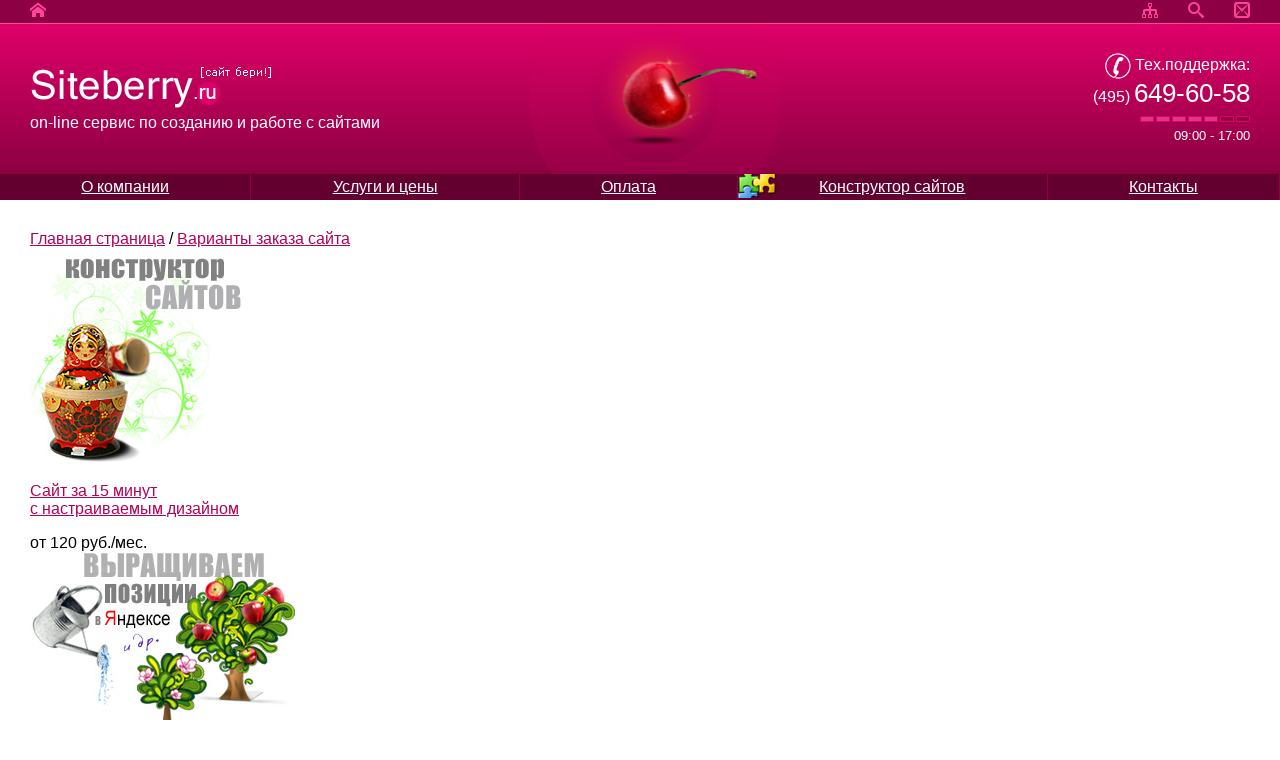

--- FILE ---
content_type: text/html; charset=utf-8
request_url: https://www.siteberry.ru/ru/variants/
body_size: 3166
content:
<!DOCTYPE html>
<html dir="ltr" lang="ru">
<head>
<meta http-equiv="Content-Type" content="text/html; charset=utf-8">
<meta name="viewport" content="width=device-width,initial-scale=1.0,user-scalable=yes">
<title>Варианты заказа сайта - Создание сайтов от Сайтбери: все услуги от разработки сайтов до продвижения сайтов.</title>
<meta content="Варианты заказа сайта, создание сайта, заказать сайт, создать сайт, сделать сайт" name="keywords"><meta content="Варианты заказа сайта" name="description">
<link rel="icon" href="/favicon.ico" type="image/x-icon">
<link rel="search" href="/ru/search/" title="Поиск по сайту">
<link rel="home" href="/ru/" title="На главную страницу">
<link rel="contents" href="/ru/map/">
<link rel="stylesheet" type="text/css" href="/css/siteberry/style.css?r80"><link rel="canonical" href="https://www.siteberry.ru/ru/variants/">
<link rel="dns-prefetch" href="https://www.google-analytics.com">
<link rel="dns-prefetch" href="https://mc.yandex.ru">
<link rel="dns-prefetch" href="http://mc.yandex.ru">
<link rel="preload" href="/js/siteberry/jquery.js?r136" as="script">
<script>(function(b,e,r){function y(s,t){"ready"==s?b.erry.push(t):b.erru.push(s)}b.erru=[];b.erry=[];var c={ready:y,bind:y};b.$=b.jQuery=function(i){if(i===e||i===r)return c;y(i)}})(window,document)</script>
</head>

<body class="desktop" id="up"><div class="skipnav"><a href="#maincontent">Перейти к основному контенту</a> <a href="#rightside">Перейти к правой колонке</a></div>
<header>
<div>
<div><a href="/ru/" title="На главную страницу"><span class="icon-home"></span></a></div>
<div><a href="/ru/map/" title="Карта сайта"><span class="icon-tree"></span></a><a href="/ru/search/" title="Поиск по сайту"><span class="icon-search"></span></a><a href="/ru/contactus/" title="Контакты"><span class="icon-mail2"></span></a></div>
</div>
<div>
<div><a href="/ru/" title="Siteberry.ru - on-line сервис по созданию и работе с сайтами"><img src="/images/siteberry/siteberry.gif" alt="Siteberry.ru - on-line сервис по созданию и работе с сайтами" width="243" height="45" border="0"></a><br>on-line сервис по созданию и работе с сайтами</div>
<div class="design_cherry">
<div class="design_cherry_place" id="design_cherry_place">
<canvas id="design_cherry_canvas"></canvas>
<div id="design_cherry_overlay"></div>
<script src="/js/siteberry/cherry.js" async></script>
</div>
</div>
<div><img src="/images/siteberry/tel.gif" alt="" width="26" height="26" border="0" class="middle"> Тех.поддержка:<br><a href="tel:+74956496058">(495) <span class='phone'>649-60-58</span></a><br><img src="/images/siteberry/work_day.gif" alt="" width="110" height="6" border="0"><br><span class="time">09:00 - 17:00</span></div>
</div>
<nav><a href="/ru/about/">О компании</a><a href="/ru/price/">Услуги и цены</a><a href="/ru/payment/">Оплата</a><a href="/ru/price/tarifs/tarifs-more/do-it/" class="constructor">Конструктор сайтов</a><a href="/ru/contactus/">Контакты</a></nav>
</header>
<section class="design_inside">
<div>
<main id="maincontent"><div class="design_navigation"><div class="folder_branch" id="branch">
<a href="/ru/">Главная страница</a> / 
<a href="/ru/variants/">Варианты заказа сайта</a>

</div></div><div><a href="/ru/price/tarifs/tarifs-more/do-it/" title="Сайт за 15 минут с настраиваемым дизайном от 120 руб./мес."><img width="211" height="204" border="0" alt="" src="/pictures/ru/variants/const.jpg"><p>Сайт за 15 минут<br>с настраиваемым дизайном</p></a><div class="grey">от <span class="nowrap">120 руб./мес.</span></div></div><div><a href="/ru/price/tarifs/tarifs-more/promotarif/" title="Поисковая и маркетинговая оптимизация и продвижение вашего сайта&nbsp;от&nbsp;20 000 руб./мес."><img width="266" height="206" border="0" alt="" src="/pictures/ru/variants/seo.jpg"><p>Поисковая и маркетинговая оптимизация<br>и продвижение вашего сайта</p></a><div class="green">от <span class="nowrap">20 000 руб./мес.</span></div></div><div><a href="/ru/price/tarifs/tarifs-more/indi/" title="Сайт с индивидуальным дизайном и его продвижение от 108400 руб."><img width="209" height="214" border="0" alt="" src="/pictures/ru/variants/all-in-2.jpg"><p>Сайт с индивидуальным дизайном<br>и его продвижение</p></a><div class="grey">от <span class="nowrap">108 400 руб.</span></div></div><div><a title="Вся линейка тарифов" href="/ru/price/tarifs/"><img width="86" height="60" border="0" alt="" src="/pictures/ru/variants/lineyka.gif"><p>Вся линейка тарифов</p></a></div><br class="clear"></main>
</div>
<div id="rightside">
<div></div>
<div></div>
</div>
</section>
<footer>
<div>2006—2026 © ООО «Сайтбери»<br><a href="/ru/copyright/">Права использования</a><br><a href="/ru/privacy/">Политика в отношении обработки персональных данных</a></div>
<div>Техническая поддержка пользователей:<br>тел.: <a href=tel:+74956496058>(495) 649-60-58</a> по рабочим дням с 09:00 до 17:00<br>e-mail: <a href='mailto:support@siteberry.ru'>support@siteberry.ru</a><br><a href='/ru/contactus/'>Контакты и схема проезда</a></div>
<div> <!-- Yandex.Metrika counter -->
<script type="text/javascript" >
   (function(m,e,t,r,i,k,a){m[i]=m[i]||function(){(m[i].a=m[i].a||[]).push(arguments)};
   m[i].l=1*new Date();
   for (var j = 0; j < document.scripts.length; j++) {if (document.scripts[j].src === r) { return; }}
   k=e.createElement(t),a=e.getElementsByTagName(t)[0],k.async=1,k.src=r,a.parentNode.insertBefore(k,a)})
   (window, document, "script", "https://mc.yandex.ru/metrika/tag.js", "ym");

   ym(60923, "init", {
        clickmap:true,
        trackLinks:true,
        accurateTrackBounce:true,
        webvisor:true
   });
</script>
<noscript><div><img src="https://mc.yandex.ru/watch/60923" style="position:absolute; left:-9999px;" alt="" /></div></noscript>
<!-- /Yandex.Metrika counter -->
 <script>
$(function()
{
	var animation, date = new Date(), month = date.getMonth(), day = date.getDate();

	if((month == 11 && day > 14) || (month == 0 && day < 15))
	{
		animation = function()
		{
			var width = $('body').innerWidth();

			if(width > 608)
			{
				if(!$('#newYear').length)
				{
					$('body').append('<div id="newYear" style="position:absolute;top:0;left:0;"><img src="https://www.siteberry.ru/pictures/ru/ngsystem.png" width="608" height="108" alt=""></div>');

					$('#newYear').mouseover(function()
					{
						$(this).animate({opacity:.3});
					}).mouseout(function()
					{
						$(this).animate({opacity:1});
					});
				}

				var left = Math.floor((width - 608) / 2);

				$('#newYear').css('left', left).show();
			}
			else
			{
				$('#newYear').hide();
			}
		};
	}

	if(animation)
	{
		$(window).resize(animation).resize();
	}
});
</script><div class="siteberry"><a href="http://www.siteberry.ru/">создание поддержка и продвижение сайтов</a></div></div>
</footer>
<script>
$(function()
{
$('h1, h2').each(function()
{
if(this.id === '' && this.firstChild.tagName !== 'A')
{
var div = $(document.createElement('div')).addClass('header_'+(this.tagName === 'H1' ? 'green' : 'ping')).get(0);
div.appendChild(this.cloneNode(true));
this.parentNode.replaceChild(div, this);
}
});
});
</script>
<script src="/js/siteberry/jquery.js?r136"></script>
</body>
</html>

--- FILE ---
content_type: text/css
request_url: https://www.siteberry.ru/css/siteberry/style.css?r80
body_size: 16940
content:
.pswp *,html *{-webkit-box-sizing:border-box}table.invisible th,table.system{background:#f7f7f7}.lineyka2,body,table.system td.padding,td>.catalog_good_cart{padding:0}.floatLeft,div.button,div.note.left,img.left,p.note.left{float:left}div.checkbox-group>label,div.checkbox-group>label>span{cursor:pointer;-webkit-tap-highlight-color:transparent}div.error>ul,ul{list-style:square}div.skipnav a,ol,ul{overflow:hidden}.catalog_block_filter,.catalog_detail_main>div.catalog_good_picture,.catalog_gallery>div,.catalog_good_main>div.catalog_good_picture,.catalog_shelf>div,.picture_list>div{-webkit-box-direction:normal;-moz-box-direction:normal;-webkit-box-orient:vertical;-moz-box-orient:vertical}.table-full,.table-invisible,.table-simple,.table-system,.table-visible,table.content,table.sb0,table.table-invisible,table.top{border-collapse:collapse}.pswp__bg,.pswp__share-modal{will-change:opacity}.clearfix:after,.pswp--touch .pswp__button--arrow--left,.pswp--touch .pswp__button--arrow--right,.pswp__caption--fake{visibility:hidden}.pswp,.pswp__bg,.pswp__container,.pswp__img--placeholder,.pswp__share-modal,.pswp__share-tooltip,.pswp__zoom-wrap{-webkit-backface-visibility:hidden}@font-face{font-family:icomoon;src:url('/images/default/fonts/icomoon.eot?3gkt61');src:url('/images/default/fonts/icomoon.eot?3gkt61#iefix') format('embedded-opentype'),url('/images/default/fonts/icomoon.ttf?3gkt61') format('truetype'),url('/images/default/fonts/icomoon.woff?3gkt61') format('woff'),url('/images/default/fonts/icomoon.svg?3gkt61#icomoon') format('svg');font-weight:400;font-style:normal;font-display:block}[class*=" icon-"],[class^=icon-]{font-family:icomoon!important;speak:never;font-style:normal;font-weight:400;font-variant:normal;text-transform:none;line-height:1;-webkit-font-smoothing:antialiased;-moz-osx-font-smoothing:grayscale}.icon-logo4siteru:before{content:"\e913"}.icon-wildberries2:before{content:"\e90f"}.icon-wildberries:before{content:"\e918"}.icon-yandex:before{content:"\e919"}.icon-market:before{content:"\e91a"}.icon-avito:before{content:"\e91b"}.icon-yandexnavigator:before{content:"\e90d"}.icon-googlenavigator:before{content:"\e90e"}.icon-odnoklassniki:before{content:"\e90c"}.icon-icq:before{content:"\e90b"}.icon-logo4site:before{content:"\e906"}.icon-viber:before{content:"\e90a"}.icon-libra:before{content:"\e907"}.icon-short:before{content:"\e900"}.icon-gallery:before{content:"\e901"}.icon-detailed:before{content:"\e902"}.icon-home:before{content:"\e903"}.icon-home2:before{content:"\e904"}.icon-home3:before{content:"\e905"}.icon-pencil:before{content:"\e908"}.icon-pencil2:before{content:"\e909"}.icon-image:before{content:"\e910"}.icon-images:before{content:"\e911"}.icon-camera:before{content:"\e912"}.icon-music:before{content:"\e914"}.icon-play:before{content:"\e915"}.icon-film:before{content:"\e916"}.icon-mic:before{content:"\e921"}.icon-book:before{content:"\e922"}.icon-books:before{content:"\e923"}.icon-library:before{content:"\e924"}.icon-file-text:before{content:"\e925"}.icon-profile:before{content:"\e926"}.icon-file-empty:before{content:"\e927"}.icon-files-empty:before{content:"\e928"}.icon-file-text2:before{content:"\e929"}.icon-file-picture:before{content:"\e92a"}.icon-file-music:before{content:"\e92b"}.icon-file-play:before{content:"\e92c"}.icon-file-video:before{content:"\e92d"}.icon-file-zip:before{content:"\e92e"}.icon-copy:before{content:"\e92f"}.icon-paste:before{content:"\e930"}.icon-folder:before{content:"\e932"}.icon-folder-open:before{content:"\e933"}.icon-folder-plus:before{content:"\e934"}.icon-folder-minus:before{content:"\e935"}.icon-folder-download:before{content:"\e936"}.icon-folder-upload:before{content:"\e937"}.icon-price-tag:before{content:"\e938"}.icon-price-tags:before{content:"\e939"}.icon-barcode:before{content:"\e93a"}.icon-qrcode:before{content:"\e93b"}.icon-cart:before{content:"\e93d"}.icon-coin-dollar:before{content:"\e93e"}.icon-coin-euro:before{content:"\e93f"}.icon-coin-pound:before{content:"\e940"}.icon-coin-yen:before{content:"\e941"}.icon-credit-card:before{content:"\e942"}.icon-lifebuoy:before{content:"\e944"}.icon-phone:before{content:"\e945"}.icon-phone-hang-up:before{content:"\e946"}.icon-address-book:before{content:"\e947"}.icon-envelop:before{content:"\e948"}.icon-pushpin:before{content:"\e949"}.icon-location:before{content:"\e94a"}.icon-location2:before{content:"\e94b"}.icon-compass2:before{content:"\e94d"}.icon-map:before{content:"\e94e"}.icon-map2:before{content:"\e94f"}.icon-calendar:before{content:"\e956"}.icon-printer:before{content:"\e957"}.icon-keyboard:before{content:"\e958"}.icon-display:before{content:"\e959"}.icon-laptop:before{content:"\e95a"}.icon-mobile:before{content:"\e95b"}.icon-mobile2:before{content:"\e95c"}.icon-tablet:before{content:"\e95d"}.icon-tv:before{content:"\e95e"}.icon-drawer:before{content:"\e95f"}.icon-drawer2:before{content:"\e960"}.icon-box-add:before{content:"\e961"}.icon-box-remove:before{content:"\e962"}.icon-download:before{content:"\e963"}.icon-upload:before{content:"\e964"}.icon-floppy-disk:before{content:"\e965"}.icon-undo:before{content:"\e968"}.icon-redo:before{content:"\e969"}.icon-undo2:before{content:"\e96a"}.icon-redo2:before{content:"\e96b"}.icon-forward:before{content:"\e96c"}.icon-reply:before{content:"\e96d"}.icon-bubble:before{content:"\e96e"}.icon-bubbles:before{content:"\e96f"}.icon-bubbles2:before{content:"\e970"}.icon-bubble2:before{content:"\e971"}.icon-bubbles3:before{content:"\e972"}.icon-bubbles4:before{content:"\e973"}.icon-user:before{content:"\e974"}.icon-users:before{content:"\e975"}.icon-user-plus:before{content:"\e976"}.icon-user-minus:before{content:"\e977"}.icon-user-check:before{content:"\e978"}.icon-user-tie:before{content:"\e979"}.icon-quotes-left:before{content:"\e97a"}.icon-quotes-right:before{content:"\e97b"}.icon-hour-glass:before{content:"\e97c"}.icon-spinner:before{content:"\e97d"}.icon-spinner2:before{content:"\e97e"}.icon-spinner3:before{content:"\e97f"}.icon-spinner9:before{content:"\e985"}.icon-spinner10:before{content:"\e986"}.icon-spinner11:before{content:"\e987"}.icon-binoculars:before{content:"\e988"}.icon-search:before{content:"\e989"}.icon-zoom-in:before{content:"\e98a"}.icon-zoom-out:before{content:"\e98b"}.icon-enlarge:before{content:"\e98c"}.icon-shrink:before{content:"\e98d"}.icon-enlarge2:before{content:"\e98e"}.icon-shrink2:before{content:"\e98f"}.icon-key:before{content:"\e990"}.icon-key2:before{content:"\e991"}.icon-lock:before{content:"\e992"}.icon-unlocked:before{content:"\e993"}.icon-wrench:before{content:"\e994"}.icon-equalizer:before{content:"\e995"}.icon-equalizer2:before{content:"\e996"}.icon-cog:before{content:"\e997"}.icon-cogs:before{content:"\e998"}.icon-hammer:before{content:"\e999"}.icon-magic-wand:before{content:"\e99a"}.icon-stats-dots:before{content:"\e99e"}.icon-rocket:before{content:"\e9a8"}.icon-bin:before{content:"\e9af"}.icon-bin2:before{content:"\e9b0"}.icon-clipboard:before{content:"\e9bb"}.icon-list-numbered:before{content:"\e9bc"}.icon-list:before{content:"\e9bd"}.icon-list2:before{content:"\e9be"}.icon-tree:before{content:"\e9bf"}.icon-sphere:before{content:"\e9cc"}.icon-earth:before{content:"\e9cd"}.icon-link:before{content:"\e9ce"}.icon-flag:before{content:"\e9cf"}.icon-attachment:before{content:"\e9d0"}.icon-eye:before{content:"\e9d1"}.icon-eye-plus:before{content:"\e9d2"}.icon-eye-minus:before{content:"\e9d3"}.icon-eye-blocked:before{content:"\e9d4"}.icon-bookmark:before{content:"\e9d5"}.icon-bookmarks:before{content:"\e9d6"}.icon-star-empty:before{content:"\e9da"}.icon-plus:before{content:"\ea0d"}.icon-minus:before{content:"\ea0e"}.icon-info:before{content:"\ea0f"}.icon-cancel-circle:before{content:"\ea10"}.icon-cross:before{content:"\ea12"}.icon-checkmark:before{content:"\ea13"}.icon-checkmark2:before{content:"\ea14"}.icon-enter:before{content:"\ea16"}.icon-exit:before{content:"\ea17"}.icon-loop2:before{content:"\ea31"}.icon-infinite:before{content:"\ea32"}.icon-arrow-up-left:before{content:"\ea34"}.icon-arrow-up:before{content:"\ea35"}.icon-arrow-up-right:before{content:"\ea36"}.icon-arrow-right:before{content:"\ea37"}.icon-arrow-down-right:before{content:"\ea38"}.icon-arrow-down:before{content:"\ea39"}.icon-arrow-down-left:before{content:"\ea3a"}.icon-arrow-left:before{content:"\ea3b"}.icon-arrow-up-left2:before{content:"\ea3c"}.icon-arrow-up2:before{content:"\ea3d"}.icon-arrow-up-right2:before{content:"\ea3e"}.icon-arrow-right2:before{content:"\ea3f"}.icon-arrow-down-right2:before{content:"\ea40"}.icon-arrow-down2:before{content:"\ea41"}.icon-arrow-down-left2:before{content:"\ea42"}.icon-arrow-left2:before{content:"\ea43"}.icon-circle-up:before{content:"\ea44"}.icon-circle-right:before{content:"\ea45"}.icon-circle-down:before{content:"\ea46"}.icon-circle-left:before{content:"\ea47"}.icon-move-up:before{content:"\ea49"}.icon-move-down:before{content:"\ea4a"}.icon-sort-alpha-asc:before{content:"\ea4b"}.icon-sort-alpha-desc:before{content:"\ea4c"}.icon-sort-numeric-asc:before{content:"\ea4d"}.icon-sort-numberic-desc:before{content:"\ea4e"}.icon-sort-amount-asc:before{content:"\ea4f"}.icon-sort-amount-desc:before{content:"\ea50"}.icon-shift:before{content:"\ea52"}.icon-checkbox-checked:before{content:"\ea55"}.icon-checkbox-unchecked:before{content:"\ea56"}.icon-radio-checked:before{content:"\ea57"}.icon-radio-checked2:before{content:"\ea58"}.icon-radio-unchecked:before{content:"\ea59"}.icon-scissors:before{content:"\ea5d"}.icon-filter:before{content:"\ea5e"}.icon-pilcrow:before{content:"\ea76"}.icon-ltr:before{content:"\ea77"}.icon-rtl:before{content:"\ea78"}.icon-section:before{content:"\ea79"}.icon-paragraph-left:before{content:"\ea7a"}.icon-paragraph-center:before{content:"\ea7b"}.icon-paragraph-right:before{content:"\ea7c"}.icon-paragraph-justify:before{content:"\ea7d"}.icon-indent-increase:before{content:"\ea7e"}.icon-indent-decrease:before{content:"\ea7f"}.icon-share:before{content:"\ea80"}.icon-new-tab:before{content:"\ea81"}.icon-embed:before{content:"\ea82"}.icon-embed2:before{content:"\ea83"}.icon-terminal:before{content:"\ea84"}.icon-share2:before{content:"\ea85"}.icon-mail:before{content:"\ea86"}.icon-mail2:before{content:"\ea87"}.icon-mail3:before{content:"\ea88"}.icon-mail4:before{content:"\ea89"}.icon-amazon:before{content:"\ea8a"}.icon-google:before{content:"\ea8b"}.icon-google2:before{content:"\ea8c"}.icon-google3:before{content:"\ea8d"}.icon-hangouts:before{content:"\ea91"}.icon-google-drive:before{content:"\ea92"}.icon-facebook:before{content:"\ea93"}.icon-facebook2:before{content:"\ea94"}.icon-instagram:before{content:"\ea95"}.icon-whatsapp:before{content:"\ea96"}.icon-spotify:before{content:"\ea97"}.icon-telegram:before{content:"\ea98"}.icon-twitter:before{content:"\ea99"}.icon-vk:before{content:"\ea9b"}.icon-renren:before{content:"\ea9c"}.icon-sina-weibo:before{content:"\ea9d"}.icon-rss:before{content:"\ea9e"}.icon-rss2:before{content:"\ea9f"}.icon-youtube:before{content:"\eaa0"}.icon-youtube2:before{content:"\eaa1"}.icon-twitch:before{content:"\eaa2"}.icon-vimeo:before{content:"\eaa3"}.icon-vimeo2:before{content:"\eaa4"}.icon-flickr:before{content:"\eaa6"}.icon-flickr2:before{content:"\eaa7"}.icon-flickr3:before{content:"\eaa8"}.icon-flickr4:before{content:"\eaa9"}.icon-dropbox:before{content:"\eab1"}.icon-onedrive:before{content:"\eab2"}.icon-blogger:before{content:"\eaba"}.icon-blogger2:before{content:"\eabb"}.icon-tumblr:before{content:"\eabc"}.icon-tumblr2:before{content:"\eabd"}.icon-tux:before{content:"\eac0"}.icon-appleinc:before{content:"\eac1"}.icon-finder:before{content:"\eac2"}.icon-android:before{content:"\eac3"}.icon-windows:before{content:"\eac4"}.icon-windows8:before{content:"\eac5"}.icon-skype:before{content:"\eac8"}.icon-reddit:before{content:"\eac9"}.icon-wikipedia:before{content:"\eacb"}.icon-linkedin:before{content:"\eacc"}.icon-linkedin2:before{content:"\eacd"}.icon-lastfm:before{content:"\eace"}.icon-lastfm2:before{content:"\eacf"}.icon-stackoverflow:before{content:"\ead3"}.icon-pinterest:before{content:"\ead4"}.icon-pinterest2:before{content:"\ead5"}.icon-xing:before{content:"\ead6"}.icon-xing2:before{content:"\ead7"}.icon-paypal:before{content:"\eadb"}.icon-chrome:before{content:"\eadc"}.icon-firefox:before{content:"\eadd"}.icon-IE:before{content:"\eade"}.icon-edge:before{content:"\eadf"}.icon-safari:before{content:"\eae0"}.icon-opera:before{content:"\eae1"}.icon-file-pdf:before{content:"\eae2"}.icon-file-openoffice:before{content:"\eae3"}.icon-file-word:before{content:"\eae4"}.icon-file-excel:before{content:"\eae5"}.icon-libreoffice:before{content:"\eae6"}.icon-svg:before{content:"\eaec"}.icon-newspaper:before{content:"\e91d"}.icon-truck:before{content:"\e9b1"}.icon-road:before{content:"\e9b2"}.icon-switch:before{content:"\e9b6"}.icon-link1:before{content:"\e9d7"}.icon-happy:before{content:"\e9df"}.icon-smile:before{content:"\e9e1"}.icon-tongue:before{content:"\e9e3"}.icon-sad:before{content:"\e9e5"}.icon-wink:before{content:"\e9e7"}.icon-grin:before{content:"\e9e9"}.icon-cool:before{content:"\e9eb"}.icon-angry:before{content:"\e9ed"}.icon-evil:before{content:"\e9ef"}.icon-shocked:before{content:"\e9f1"}.icon-baffled:before{content:"\e9f3"}.icon-confused:before{content:"\e9f5"}.icon-neutral:before{content:"\e9f7"}.icon-hipster:before{content:"\e9f9"}.icon-wondering:before{content:"\e9fb"}.icon-sleepy:before{content:"\e9fd"}.icon-frustrated:before{content:"\e9ff"}.icon-crying:before{content:"\ea01"}.icon-point-right:before{content:"\ea04"}.icon-warning:before{content:"\ea07"}.icon-notification:before{content:"\ea08"}.icon-question:before{content:"\ea09"}html{font-size:10px}html *{-moz-box-sizing:border-box;box-sizing:border-box}body{font-size:12pt;font-family:tahoma,verdana,arial,helvetica,sans-serif;color:#000;background:#fff;margin:0}@media (min-width:992px) and (max-width:1200.02px){body.desktop{font-size:11.5pt}}.hidden-desktop,.visible-phone,.visible-tablet,body.js .js_hide,table.hidden-desktop,table.visible-phone,table.visible-tablet,td.hidden-desktop,td.visible-phone,td.visible-tablet,th.hidden-desktop,th.visible-phone,th.visible-tablet,tr.hidden-desktop,tr.visible-phone,tr.visible-tablet{display:none!important}body.js .js_show{display:inherit!important;display:initial!important}.catalog_block_cart>div:first-child,.choosePicturesPopup>div>div:last-child>div>div:first-child label input,.incart.catalog_block_cart>div:nth-child(2),.incart.catalog_good_cart>button,.js_show,label.button>input[type=radio]{display:none}table{clear:both;empty-cells:show}table.sb0{border-spacing:0;border:0}.catalog_block_filter>div>div,table.table-invisible>*>tr>td,table.table-invisible>*>tr>th,table.table-invisible>tr>td,table.table-invisible>tr>th{padding:.3125em .5625em}.choosePicturesPopup>div>div:last-child>div>div progress,.w100,table.invisible{width:100%}table.invisible th{color:#000;border-bottom:.0625em solid #c5c5c5;padding:.625em .625em .3125em .1875em}table.invisible th h1,table.invisible th h2.h1{border:0;font-size:1.5em;padding:0 .3125em;margin:0}table.invisible td.frame{border:.125em solid #c5c5c5;background:#f7f7f7}.table-system,table.system{border:.125em solid #c5c5c5;width:100%}table.system .th,table.system th{background:#999;color:#191919;text-align:end;font-weight:400}table.system .th a,table.system th a{color:#191919;text-decoration:underline}.bot a:active,.bot a:hover,.content a:active,.content a:hover,.select_1 a:active,.select_1 a:hover,.select_2 a:active,.select_2 a:hover,.select_3 a:active,.select_3 a:hover,.select_4 a:active,.select_4 a:hover,.top_navigation a:active,.top_navigation a:hover,section .design_navigation a:active,section .design_navigation a:hover,section.design_centertop a:active,section.design_centertop a:hover,table.system .head a:active,table.system .head a:hover,table.system .th a:active,table.system .th a:hover,table.system th a:active,table.system th a:hover{text-decoration:none}.bot a:link,.bot a:visited,.content a:link,.content a:visited,.select_1 a:link,.select_1 a:visited,.select_2 a:link,.select_2 a:visited,.select_3 a:link,.select_3 a:visited,.select_4 a:link,.select_4 a:visited,.top_navigation a:link,.top_navigation a:visited,a,div.list>div .additional .discussion a:active,div.list>div .additional .discussion a:hover,section .design_navigation a:link,section .design_navigation a:visited,section.design_centertop a:link,section.design_centertop a:visited,table.system .head a,table.system a{text-decoration:underline}.color,.header,.table-full.table-thead>tbody>tr:first-child:hover>* a:active,.table-full.table-thead>tbody>tr:first-child:hover>* a:hover,.table-full.table-thead>tbody>tr:first-child:hover>* a:link,.table-full.table-thead>tbody>tr:first-child:hover>* a:visited,.table-full>thead>tr:hover>* a:active,.table-full>thead>tr:hover>* a:hover,.table-full>thead>tr:hover>* a:link,.table-full>thead>tr:hover>* a:visited,.table-system.table-thead>tbody>tr:first-child>* a:active,.table-system.table-thead>tbody>tr:first-child>* a:hover,.table-system.table-thead>tbody>tr:first-child>* a:link,.table-system.table-thead>tbody>tr:first-child>* a:visited,.table-system>thead>tr>* a:active,.table-system>thead>tr>* a:hover,.table-system>thead>tr>* a:link,.table-system>thead>tr>* a:visited,h1,h2,h3,h4,h5,h6,table.system td{color:#000}.table-full.table-tleft>tbody>tr:nth-child(2n)>:first-child,.table-full.table-tright>tbody>tr:nth-child(2n)>:last-child,.table-full>tbody>tr:hover:nth-child(2n)>:nth-child(2n),.table-full>tbody>tr:hover>*,.table-system.table-tfoot>tbody>tr:last-child>*,.table-system>tfoot>tr>*,label.button>input[type=radio]:hover+span,table.system .head,table.system .lighter{background:#ededed;color:#000}table.system .head a{color:#666}.catalog_block_filter>div:nth-child(2n),.navigation a:link,.navigation a:visited,.table-system>tbody>tr>*,table.system .dark,table.system .light{background:#f7f7f7;color:#000}table.system .answer{background:#ededed;color:#000;padding:.625em .625em .625em 3em}table.system .answer,table.system .answer td,table.system .dark,table.system .dark td,table.system .light,table.system .light td,table.system .lighter,table.system .lighter td{border-top:.0625em solid #fff}.content a,.top_navigation a,a:link,a:visited,section .design_navigation a,section.design_centertop a,table.system a:link,table.system a:visited{color:#b40054}a:active,a:hover,table.system a:active,table.system a:hover{color:#b40054;text-decoration:none}@media print{table.system{border-collapse:collapse;border-top:.0625em solid #000!important;border-right:.0625em solid #000!important;border-bottom:0!important;border-left:0!important}table.system td,table.system th{border-left:.0625em solid #000;border-bottom:.0625em solid #000}.table-system,.table-system>*>tr>td,.table-system>*>tr>th,.table-system>tr>td,.table-system>tr>th{background:#fff!important;color:#000!important;border-color:#000!important}.menu a,.mmenu a{-webkit-print-color-adjust:exact;print-color-adjust:exact}}.table-system>*>tr>td,.table-system>*>tr>th,.table-system>tr>td,.table-system>tr>th{border-bottom:.0625em solid #c5c5c5;padding:.3125em .5625em;text-align:start}.table-system.table-thead>tbody>tr:first-child>*,.table-system>thead>tr>*{background:#999;color:#000;font-weight:700}.table-full.table-tfoot>tbody>tr:last-child:hover>*,.table-full.table-tfoot>tbody>tr:last-child:hover>:nth-child(2n),.table-full.table-tleft.table-tfoot>tbody>tr:last-child:hover>:first-child,.table-full.table-tleft>tfoot>tr:hover>:first-child,.table-full.table-tright.table-tfoot>tbody>tr:last-child:hover>:last-child,.table-full.table-tright>tfoot>tr:hover>:last-child,.table-full>tbody>tr:nth-child(2n)>*,.table-full>tbody>tr>:nth-child(2n),.table-full>tfoot>tr:hover>*,.table-full>tfoot>tr:hover>:nth-child(2n),.table-system>tbody>tr:nth-child(2n)>*{background:#fff;color:#000}.table-system>tbody>tr:hover>*{background:#e8e8e8;color:#000}.table-full>tbody>tr:hover:nth-child(2n)>*,.table-full>tbody>tr:hover>:nth-child(2n),.table-system>tbody>tr:hover:nth-child(2n)>*{background:#f0f0f0;color:#000}.table-system .lighter{background:0 0!important}.catalog_good_support>div:first-child,.table-full.table-tleft.table-tfoot>tbody>tr:last-child>:first-child,.table-full.table-tleft.table-thead>tbody>tr:first-child>:first-child,.table-full.table-tleft>tbody>tr>:first-child,.table-full.table-tleft>tfoot>tr>:first-child,.table-full.table-tleft>thead>tr>:first-child,div.skipnav{text-align:start}div.skipnav a{position:absolute;left:-625em;width:.0625em;height:.0625em}div.skipnav a:active,div.skipnav a:focus{position:static;left:0;width:auto;height:auto;overflow:visible;text-decoration:underline;margin:.125em .1875em;padding:.1875em .5em;border:.0625em solid #c5c5c5;background:#f7f7f7}div.block{padding:.0625em;margin:0;border:0 solid #d82e1f}.navigation span,div.scroll{border:.0625em solid #c5c5c5}div.block .menu,ul.treeview{margin:0;padding:0}div.block .menu a[class]{width:1.625em;height:1.625em;background-position:center!important;padding-left:0;display:inline-block;vertical-align:bottom}div.buttons{display:-webkit-box;display:-moz-box;display:-ms-flexbox;display:-webkit-flex;display:flex;-webkit-flex-wrap:wrap;-ms-flex-wrap:wrap;flex-wrap:wrap;margin:1em 0}div.button,div.buttons>div{width:6.25em;height:4.6875em;margin:.625em;text-align:center}div.buttons>table{-webkit-flex:0 0 100%;-ms-flex:0 0 100%;flex:0 0 100%}div.buttons>div{-webkit-flex:0 0 6.25em;-ms-flex:0 0 6.25em;flex:0 0 6.25em}div.buttons>div.button{float:none;display:initial}div.button{display:inline!important}div.scroll{height:18.75em;overflow:auto;padding:.3125em}div.p{margin:1em 0}div.p.margin{margin:2em 0}div.list>div h1+div .content>:first-child,div.list>div h1+div .notice>:first-child,div.list>div h2+div .content>:first-child,div.list>div h2+div .notice>:first-child,div.p .p:first-child,div.p.col2 .p.bac+.p{margin-top:0}div.list>div h1+div .content>:last-child,div.list>div h1+div .notice>:last-child,div.list>div h2+div .content>:last-child,div.list>div h2+div .notice>:last-child,div.p .p:last-child,div.p.col2 .p.bac{margin-bottom:0}.select_3,.select_4,div.br{margin:0}div.item{margin:0 0 .625em;padding:.625em;border:.125em solid #c5c5c5;background:#f7f7f7}div.item>div{margin-bottom:.4375em}div.checkbox-group{display:inline-block;white-space:nowrap}div.checkbox-group>label{position:relative;display:inline-block;-ms-touch-action:manipulation;touch-action:manipulation}div.checkbox-group>label:first-child>span{border-radius:.1875em 0 0 .1875em}div.checkbox-group>label:first-child>span::before{border-radius:.125em 0 0 .125em}div.checkbox-group>label:last-child>span{border-radius:0 .1875em .1875em 0}div.checkbox-group>label:last-child>span::before{border-radius:0 .125em .125em 0;right:.0625em}div.checkbox-group>label>input{position:absolute;visibility:hidden;z-index:-1;margin:0;opacity:0}div.checkbox-group>label>input:checked+span::before{background:#b3b3b3}div.checkbox-group>label>span{position:relative;display:inline-block;margin:0;padding:0;color:#000;border:0;outline:0;background:#999;text-align:center;white-space:nowrap;-ms-touch-action:manipulation;touch-action:manipulation}div.checkbox-group>label>span::before{position:absolute;top:.0625em;right:0;bottom:.0625em;left:.0625em;content:"";background:#fff}div.checkbox-group>label>span>span{position:relative;display:inline-block;margin:.3125em .625em;overflow:hidden;text-overflow:ellipsis;vertical-align:top}.catalog_block_cart>div:first-child>div,.catalog_good_navigation,.incart.catalog_good_cart>div,div.line{display:-webkit-box;display:-moz-box;display:-ms-flexbox;display:-webkit-flex;display:flex}div.line.left{-webkit-box-pack:start;-moz-box-pack:start;-ms-flex-pack:start;-webkit-justify-content:start;justify-content:start;-webkit-justify-content:flex-start;justify-content:flex-start}div.line.left>div{-webkit-flex-grow:initial;-ms-flex-grow:initial;flex-grow:initial;-webkit-flex-shrink:initial;-ms-flex-shrink:initial;flex-shrink:initial;text-align:end}.back,.catalog_good_support>div:last-child,.table-full.table-tright.table-tfoot>tbody>tr:last-child>:last-child,.table-full.table-tright.table-thead>tbody>tr:first-child>:last-child,.table-full.table-tright>tbody>tr>:last-child,.table-full.table-tright>tfoot>tr>:last-child,.table-full.table-tright>thead>tr>:last-child,div.calendar .today,div.line.left>div:last-child{text-align:end}div.line.inherit>div,div.line.inherit>div:first-child,div.line.inherit>div:last-child{text-align:inherit}div.line>div{-webkit-flex-grow:1;-ms-flex-grow:1;flex-grow:1;-webkit-flex-shrink:1;-ms-flex-shrink:1;flex-shrink:1;text-align:center;padding:.3125em .5625em}div.line>div:first-child{text-align:end;padding-left:0}div.line>div:last-child{text-align:start;padding-right:0}div.line>div.middle{-webkit-align-self:center;-ms-align-self:center;align-self:center}div.line>div.bottom{-webkit-align-self:end;-ms-align-self:end;align-self:end;-webkit-align-self:flex-end;-ms-align-self:flex-end;align-self:flex-end}div.captcha{display:-webkit-box;display:-moz-box;display:-ms-inline-flexbox;display:-webkit-inline-flex;display:inline-flex;border:.125em solid #c5c5c5;background:#f7f7f7}div.captcha>div{padding:.375em}.clearfix:after{content:"";display:block;clear:both;line-height:0;height:0;margin:0;padding:0}* html>body .clearfix{display:inline-block;width:100%}* html .clearfix{height:1%}.hidden-phone,.hidden-tablet,.visible-desktop{display:block!important}table.hidden-phone,table.hidden-tablet,table.visible-desktop{display:table!important}tr.hidden-phone,tr.hidden-tablet,tr.visible-desktop{display:table-row!important}td.hidden-phone,td.hidden-tablet,td.visible-desktop,th.hidden-phone,th.hidden-tablet,th.visible-desktop{display:table-cell!important}@media (min-width:768px) and (max-width:992.02px){body.desktop{font-size:11pt}.hidden-desktop,.visible-tablet{display:block!important}table.hidden-desktop,table.visible-tablet{display:table!important}tr.hidden-desktop,tr.visible-tablet{display:table-row!important}td.hidden-desktop,td.visible-tablet,th.hidden-desktop,th.visible-tablet{display:table-cell!important}.hidden-tablet,.visible-desktop,table.hidden-tablet,table.visible-desktop,td.hidden-tablet,td.visible-desktop,th.hidden-tablet,th.visible-desktop,tr.hidden-tablet,tr.visible-desktop{display:none!important}}.table-wauto,.wauto,blockquote table{width:auto!important}.w99{width:99%}.w95{width:95%}.w90{width:90%}.w85{width:85%}.w80{width:80%}.w75{width:75%}.w70{width:70%}.w65{width:65%}.w60{width:60%}.w55{width:55%}.w50,div.error{width:50%}.w49{width:49%}.w45{width:45%}.w40{width:40%}.w35{width:35%}.w34{width:34%}.w33{width:33%}.w30{width:30%}.w25{width:25%}.w20{width:20%}.w15{width:15%}.w10{width:10%}.w5{width:5%}.w1{width:1%}.h100{height:100%}.h90{height:90%}.h80{height:80%}.h70{height:70%}.h60{height:60%}.h50{height:50%}.h40{height:40%}.h30{height:30%}.h20{height:20%}.h10{height:10%}.lb,.left,.lm,.lt{text-align:left!important}.cb,.center,.cm,.ct{text-align:center!important}.rb,.right,.rm,.rt{text-align:right!important}.ct,.lt,.rt,.top{vertical-align:top!important}.cm,.lm,.middle,.rm{vertical-align:middle!important}.bottom,.cb,.lb,.rb{vertical-align:bottom!important}.bt-rl{layout-flow:vertical-ideographic;writing-mode:vertical-lr;-webkit-writing-mode:sideways-lr;-ms-writing-mode:bt-rl}.justify{text-align:justify;text-justify:auto;-webkit-hyphens:auto;-moz-hyphens:auto;hyphens:auto}.catalog_cart_item_remove,.floatRight{float:right}.catalog_briefly .catalog_good_hit,.catalog_briefly .catalog_good_news,.catalog_briefly .catalog_good_sale,.catalog_gallery .catalog_good_hit,.catalog_gallery .catalog_good_news,.catalog_gallery .catalog_good_sale,.mmenu,.small,header>:nth-child(2)>:nth-child(3) span.time{font-size:.8em}.big,.submit,h2,ol.search li a{font-size:1.2em}.clear{clear:both!important}.lh0{line-height:0}.nowrap,header>:nth-child(2)>:first-child{white-space:nowrap}.col2{-webkit-column-count:2;-moz-column-count:2;column-count:2}.bac{-webkit-break-after:column;-moz-break-after:column;break-after:always;break-after:column}.bia{-webkit-break-inside:avoid;-moz-break-inside:avoid;break-inside:avoid}img.left{margin-left:0}img.right{float:right;margin-right:0}img.margin{margin:.625em}img.w100{width:100%;height:auto;margin-left:0;margin-right:0}img .w1,img .w10,img .w15,img .w20,img .w25,img .w30,img .w33,img .w34,img .w35,img .w40,img .w45,img .w49,img .w5,img .w50,img .w55,img .w60,img .w65,img .w70,img .w75,img .w80,img .w85,img .w90,img .w95,img .w99{height:auto}.navigation>div,.navigation>form{display:inline-block;padding:.1875em 0}button,div.calendar table td.date,form.tabs>div.tabs a:not(.active),img.button,input[type=button],input[type=submit]{cursor:pointer}a[rel=thumbnail] img{cursor:url("/images/default/interface/cursor/zoomin.cur"),pointer!important}.navigation{width:100%;margin:1.25em 0;border-top:.0625em solid #c5c5c5;padding:0 .1875em;text-align:start}.navigation>div{margin:0;vertical-align:top}.navigation>form{margin:0}.navigation a,.navigation span{margin:0 .1875em}.navigation span{border-top-color:#fff;padding:.1875em .5em}.menu a,.mmenu a,.navigation a{padding:.1875em .5em;border:.0625em solid #c5c5c5;text-decoration:none}.navigation a:active,.navigation a:hover{background:#ccc;color:#000}.menu,.mmenu{padding:0;font-family:sans-serif}.menu a,.mmenu a{display:inline-block;margin:.125em .375em .125em 0;white-space:nowrap;background-repeat:no-repeat;background-position:.3125em center;background-image:none}blockquote,div.typewritten,p.typewritten{margin:1em 0 1em 1.5em;padding:.4em .2em .2em 1.5em;clear:both}.menu a:link,.menu a:visited,.mmenu a:link,.mmenu a:visited{color:#b40054;background-color:#f7f7f7}.menu a:active,.menu a:hover,.mmenu a:active,.mmenu a:hover{background-color:#ccc;color:#81003c}.menu a.add,.mmenu a.add{padding-left:1.625em;background-image:url("/images/default/interface/button-add.svg")}.menu a.edit,.mmenu a.edit{padding-left:1.625em;background-image:url("/images/default/interface/button-edit.svg")}.menu a.delete,.mmenu a.delete{padding-left:1.625em;background-image:url("/images/default/interface/button-delete.svg")}.menu a.settings,.mmenu a.settings{padding-left:1.625em;background-image:url("/images/default/interface/button-settings.svg")}.menu a.filter,.mmenu a.filter{padding-left:1.625em;background-image:url("/images/default/interface/button-filter.svg")}.menu a.up,.mmenu a.up{padding-left:1.625em;background-image:url("/images/default/interface/button-up.svg")}.menu a.down,.mmenu a.down{padding-left:1.625em;background-image:url("/images/default/interface/button-down.svg")}.menu a.left,.mmenu a.left{padding-left:1.625em;background-image:url("/images/default/interface/button-left.svg")}.menu a.right,.mmenu a.right{padding-left:1.625em;background-image:url("/images/default/interface/button-right.svg")}form{padding:0;margin:0}input,select,textarea{max-width:100%}.submit{font-weight:700}label.button>span{display:inline-block;cursor:pointer;padding:0 .625em .125em;line-height:1.7em;border:.0625em solid #999;border-radius:.375em;user-select:none}label.button>input[type=radio]:checked+span{background:#ff1b85;color:#fff}label.button>input[type=radio]:checked:hover+span{border-color:#ff1b85}label.button>input[type=radio]:disabled+span{background:#ededed;color:#8c0042}div.error>p{margin-bottom:.5em;color:#d82e1f;font-weight:700}div.error>ul{margin-top:.5em;padding-top:.8em;padding-bottom:.8em;background:#d82e1f;color:#fff}.bot a,.table-full.table-thead>tbody>tr:first-child:hover>:nth-child(2n) a:active,.table-full.table-thead>tbody>tr:first-child:hover>:nth-child(2n) a:hover,.table-full.table-thead>tbody>tr:first-child:hover>:nth-child(2n) a:link,.table-full.table-thead>tbody>tr:first-child:hover>:nth-child(2n) a:visited,.table-full.table-thead>tbody>tr:first-child>* a:active,.table-full.table-thead>tbody>tr:first-child>* a:hover,.table-full.table-thead>tbody>tr:first-child>* a:link,.table-full.table-thead>tbody>tr:first-child>* a:visited,.table-full.table-thead>tbody>tr:first-child>:nth-child(2n) a:active,.table-full.table-thead>tbody>tr:first-child>:nth-child(2n) a:hover,.table-full.table-thead>tbody>tr:first-child>:nth-child(2n) a:link,.table-full.table-thead>tbody>tr:first-child>:nth-child(2n) a:visited,.table-full.table-tleft.table-thead>tbody>tr:first-child:hover>:first-child a:active,.table-full.table-tleft.table-thead>tbody>tr:first-child:hover>:first-child a:hover,.table-full.table-tleft.table-thead>tbody>tr:first-child:hover>:first-child a:link,.table-full.table-tleft.table-thead>tbody>tr:first-child:hover>:first-child a:visited,.table-full.table-tleft.table-thead>tbody>tr:first-child>:first-child a:active,.table-full.table-tleft.table-thead>tbody>tr:first-child>:first-child a:hover,.table-full.table-tleft.table-thead>tbody>tr:first-child>:first-child a:link,.table-full.table-tleft.table-thead>tbody>tr:first-child>:first-child a:visited,.table-full.table-tleft>thead>tr:hover>:first-child a:active,.table-full.table-tleft>thead>tr:hover>:first-child a:hover,.table-full.table-tleft>thead>tr:hover>:first-child a:link,.table-full.table-tleft>thead>tr:hover>:first-child a:visited,.table-full.table-tleft>thead>tr>:first-child a:active,.table-full.table-tleft>thead>tr>:first-child a:hover,.table-full.table-tleft>thead>tr>:first-child a:link,.table-full.table-tleft>thead>tr>:first-child a:visited,.table-full.table-tright.table-thead>tbody>tr:first-child:hover>:last-child a:active,.table-full.table-tright.table-thead>tbody>tr:first-child:hover>:last-child a:hover,.table-full.table-tright.table-thead>tbody>tr:first-child:hover>:last-child a:link,.table-full.table-tright.table-thead>tbody>tr:first-child:hover>:last-child a:visited,.table-full.table-tright.table-thead>tbody>tr:first-child>:last-child a:active,.table-full.table-tright.table-thead>tbody>tr:first-child>:last-child a:hover,.table-full.table-tright.table-thead>tbody>tr:first-child>:last-child a:link,.table-full.table-tright.table-thead>tbody>tr:first-child>:last-child a:visited,.table-full.table-tright>thead>tr:hover>:last-child a:active,.table-full.table-tright>thead>tr:hover>:last-child a:hover,.table-full.table-tright>thead>tr:hover>:last-child a:link,.table-full.table-tright>thead>tr:hover>:last-child a:visited,.table-full.table-tright>thead>tr>:last-child a:active,.table-full.table-tright>thead>tr>:last-child a:hover,.table-full.table-tright>thead>tr>:last-child a:link,.table-full.table-tright>thead>tr>:last-child a:visited,.table-full>thead>tr:hover>:nth-child(2n) a:active,.table-full>thead>tr:hover>:nth-child(2n) a:hover,.table-full>thead>tr:hover>:nth-child(2n) a:link,.table-full>thead>tr:hover>:nth-child(2n) a:visited,.table-full>thead>tr>* a:active,.table-full>thead>tr>* a:hover,.table-full>thead>tr>* a:link,.table-full>thead>tr>* a:visited,.table-full>thead>tr>:nth-child(2n) a:active,.table-full>thead>tr>:nth-child(2n) a:hover,.table-full>thead>tr>:nth-child(2n) a:link,.table-full>thead>tr>:nth-child(2n) a:visited,div.error>ul a:link,div.error>ul a:visited{color:#fff}div.error>ul a:active,div.error>ul a:hover{color:#d82e1f;background:#fff}.siteberry{float:right;font:11px/12px sans-serif}.background{background:#fff}[class*=" icon-"] span:first-child,[class^=icon-] span:first-child{margin-left:.2em}a[class*=" icon-"],a[class^=icon-]{display:inline-block;text-decoration:none;padding:0 0 0 .6em;margin:0 .2em}h1,h2.h1{font-size:1.5em}h3{font-size:1.1em}h4{font-size:1.08em}h5{font-size:1.06em}h6{font-size:1.04em}div.typewritten,p.typewritten{color:#480022;font-family:monospace;border-style:solid;border-color:#c5c5c5;border-width:.0625em .0625em .0625em 1.25em}div.handwritten,p.handwritten{clear:both;font-family:cursive}div.note,p.note{display:inline-block;min-width:18.75em;max-width:33%;padding:.9375em;border-radius:.125em;border:.0625em dashed #c5c5c5;margin:.625em;background-color:#f7f7f7;float:right}blockquote{color:#8c0042;border:.0625em dotted #c5c5c5}blockquote::before{font-family:icomoon;content:"\e97a";color:#000;font-size:1.5em;font-weight:700;vertical-align:super;margin-right:.4em}blockquote p{margin:0 0 .3125em;padding:0}blockquote img{float:none!important}.table-w100{width:100%!important}.table-layout-auto{table-layout:auto!important}.table-layout-fixed{table-layout:fixed!important}@media print{.siteberry{display:none}a[href^='//']:after,a[href^=http]:after{content:' <' attr(href) '> '}a[href^='#']:after{content:''}.table-invisible,.table-invisible>*>tr>td,.table-invisible>*>tr>th,.table-invisible>tr>td,.table-invisible>tr>th,.table-visible,.table-visible>*>tr>td,.table-visible>*>tr>th,.table-visible>tr>td,.table-visible>tr>th{background:#fff!important;color:#000!important;border-color:#000!important}}.table-visible>*>tr>td,.table-visible>*>tr>th,.table-visible>tr>td,.table-visible>tr>th{border:.0625em solid #c5c5c5;padding:.3125em .5625em;text-align:start}.table-invisible>*>tr>td,.table-invisible>*>tr>th,.table-invisible>tr>td,.table-invisible>tr>th{padding:.3125em .5625em;text-align:start}.table-simple>*>tr>td,.table-simple>*>tr>th,.table-simple>tr>td,.table-simple>tr>th{padding:.1875em .4375em}.table-simple.table-thead.table-tleft>tbody>tr:first-child>:first-child,.table-simple.table-tleft>thead>tr>:first-child{font-weight:700;border-top:.125em solid #c5c5c5;border-bottom:.125em solid #c5c5c5;background:#f7f7f7;text-align:start}.table-simple.table-thead>tbody>tr:first-child>*,.table-simple>thead>tr>*{font-weight:700;border-top:.125em solid #c5c5c5;border-bottom:.125em solid #c5c5c5;background:#f7f7f7;text-align:center}.table-simple.table-thead.table-tleft>tbody>tr:first-child>:last-child,.table-simple.table-tright>thead>tr>:last-child{font-weight:700;border-top:.125em solid #c5c5c5;border-bottom:.125em solid #c5c5c5;background:#f7f7f7;text-align:end}.table-simple.table-tleft>tbody>tr>:first-child{border-bottom:.0625em solid #c5c5c5;background:#fff;text-align:start}.table-simple>tbody>tr>*{border-bottom:.0625em solid #c5c5c5;background:#fff;text-align:center}.table-simple.table-tright>tbody>tr>:last-child{border-bottom:.0625em solid #c5c5c5;background:#fff;text-align:end}.table-simple.table-tfoot.table-tleft>tbody>tr:last-child>:first-child,.table-simple.table-tleft>tfoot>tr>:first-child{border-top:.0625em solid #c5c5c5;border-bottom:.125em solid #c5c5c5;background:#f7f7f7;text-align:start}.table-simple.table-tfoot>tbody>tr:last-child>*,.table-simple>tfoot>tr>*{border-top:.0625em solid #c5c5c5;border-bottom:.125em solid #c5c5c5;background:#f7f7f7;text-align:center}.table-simple.table-tfoot.table-tleft>tbody>tr:last-child>:last-child,.table-simple.table-tright>tfoot>tr>:last-child{border-top:.0625em solid #c5c5c5;border-bottom:.125em solid #c5c5c5;background:#f7f7f7;text-align:end}td.simpleHeader{font-weight:700;border-top:.125em solid #c5c5c5;border-bottom:.125em solid #c5c5c5;background:#f7f7f7}td.simpleCell{border-bottom:.0625em solid #c5c5c5}td.simpleFoot{border-top:.0625em solid #c5c5c5;border-bottom:.125em solid #c5c5c5;background:#f7f7f7}.table-full,table.full{border:.125em solid #c5c5c5}hr{height:.0625em;background:#c5c5c5;border:0;color:#c5c5c5;clear:both}#design_cherry_overlay,.pswp,.pswp__item,.pswp__scroll-wrap{overflow:hidden}@media print{.table-full,.table-full>*>tr>td,.table-full>*>tr>th,.table-full>tr>td,.table-full>tr>th,.table-simple,.table-simple>*>tr>td,.table-simple>*>tr>th,.table-simple>tr>td,.table-simple>tr>th{background:#fff!important;color:#000!important;border-color:#000!important}table.full,table.simple{border-collapse:collapse;border-top:.0625em solid #000!important;border-right:.0625em solid #000!important;border-bottom:0!important;border-left:0!important}table.full td,table.full th,table.simple td,table.simple th{border-left:.0625em solid #000;border-bottom:.0625em solid #000;color:#000!important;background:#fff!important}}.table-full>*>tr>td,.table-full>*>tr>th,.table-full>tr>td,.table-full>tr>th{border:.0625em solid #c5c5c5;padding:.1875em .4375em}.table-full.table-tleft.table-thead>tbody>tr:first-child>:first-child,.table-full.table-tleft>thead>tr>:first-child{background:#980048;color:#fff;text-align:start;font-weight:700}.table-full.table-tleft.table-thead>tbody>tr:first-child:hover>:first-child,.table-full.table-tleft>thead>tr:hover>:first-child,.table-full.table-tright.table-thead>tbody>tr:first-child:hover>:last-child,.table-full.table-tright>thead>tr:hover>:last-child{background:#bc0059;color:#fff}.table-full.table-thead>tbody>tr:first-child>*,.table-full>thead>tr>*{background:#cb0060;color:#fff;text-align:center;font-weight:700}.table-full.table-thead>tbody>tr:first-child>:nth-child(2n),.table-full>thead>tr>:nth-child(2n){background:#b20054;color:#fff}.table-full.table-thead>tbody>tr:first-child:hover>*,.table-full>thead>tr:hover>*{background:#ef0071;color:#000}.table-full.table-thead>tbody>tr:first-child:hover>:nth-child(2n),.table-full>thead>tr:hover>:nth-child(2n){background:#d50065;color:#fff}.table-full.table-tright.table-thead>tbody>tr:first-child>:last-child,.table-full.table-tright>thead>tr>:last-child{background:#980048;color:#fff;text-align:end;font-weight:700}.table-full.table-tleft>tbody>tr>:first-child{background:#f4f4f4;color:#000;text-align:start}.table-full.table-tleft>tbody>tr:hover>:first-child,.table-full.table-tright>tbody>tr:hover>:last-child{background:#e5e5e5;color:#000}.table-full.table-tleft>tbody>tr:hover:nth-child(2n)>:first-child,.table-full.table-tright>tbody>tr:hover:nth-child(2n)>:last-child{background:#ddd;color:#000}.table-full>tbody>tr>*{background:#fcfcfc;color:#000;text-align:center}.table-full>tbody>tr:nth-child(2n)>:nth-child(even){background:#fcfcfc;color:#000}.table-full.table-tright>tbody>tr>:last-child{background:#f4f4f4;color:#000;text-align:end}.table-full.table-tleft.table-tfoot>tbody>tr:last-child>:first-child,.table-full.table-tleft>tfoot>tr>:first-child{background:#f0f3f6;color:#000;text-align:start}.table-full.table-tfoot>tbody>tr:last-child>*,.table-full>tfoot>tr>*{background:#fff;color:#000;text-align:center}.table-full.table-tfoot>tbody>tr:last-child>:nth-child(2n),.table-full>tfoot>tr>:nth-child(2n){background:#fafbfc;color:#000}.picture_list>div.selected:hover,div.bbcode a:active,div.bbcode a:hover,div.calendar table td.over,table.full{background:#ccc}.table-full.table-tright.table-tfoot>tbody>tr:last-child>:last-child,.table-full.table-tright>tfoot>tr>:last-child{background:#f0f3f6;color:#000;text-align:end}table.full td,table.full th{border:.0625em solid #c5c5c5}td.fullFH{background:#980048;color:#fff!important;text-align:left;font-weight:700}td.fullFD,td.fullFL{text-align:center;color:#fff!important;font-weight:700}td.fullFD a:active,td.fullFD a:hover,td.fullFD a:link,td.fullFD a:visited,td.fullFE a:active,td.fullFE a:hover,td.fullFE a:link,td.fullFE a:visited,td.fullFH a:active,td.fullFH a:hover,td.fullFH a:link,td.fullFH a:visited,td.fullFL a:active,td.fullFL a:hover,td.fullFL a:link,td.fullFL a:visited{color:#fff!important}td.fullFL{background:#cb0060}td.fullFD{background:#b20054}td.fullFE{background:#980048;color:#fff!important;text-align:right;font-weight:700}td.fullDD,td.fullDE,td.fullDH,td.fullEH,td.fullLE,td.fullLH{color:#000!important}td.fullLH{background:#fcfcfc;text-align:left}td.fullDL,td.fullLD,td.fullLL{background:#fff;color:#000!important;text-align:center}td.fullLE{background:#fcfcfc;text-align:right}td.fullDH{background:#f4f4f4;text-align:left}td.fullDD{background:#f9f9f9;text-align:center}td.fullDE{background:#f4f4f4;text-align:right}td.fullEH{background:#f0f3f6;text-align:left}td.fullED,td.fullEL{color:#fff!important;text-align:center}td.fullEL{background:#b70056}td.fullED{background:#a7004f}td.fullEE{background:#f0f3f6;color:#000!important;text-align:right}.catalog_tools_cart>div,.catalog_tools_rate{padding:.31em}.catalog_tools_cart{display:-webkit-box;display:-moz-box;display:-ms-flexbox;display:-webkit-flex;display:flex;background:#f7f7f7}.catalog_tools_cart>div:first-child{-webkit-flex:1 1 auto;-ms-flex:1 1 auto;flex:1 1 auto}.catalog_tools_cart>div:nth-child(2){-webkit-flex:1 1 auto;-ms-flex:1 1 auto;flex:1 1 auto;display:none;text-align:start}.catalog_detail_main>div.catalog_good_picture>div:first-child a,.catalog_gallery_image img,.catalog_good_main>div.catalog_good_picture>div:first-child a,.catalog_good_main>div.catalog_good_picture>div:nth-child(2)>* img,.incart.catalog_tools_cart>div:nth-child(2),a.catalog_block_cart.incart .catalog_cart_quantity,form.tabs>fieldset.tab.active{display:block}.catalog_tools_cart>div span{background:#ededed;color:#000;padding:.2em 1em;vertical-align:top}.catalog_tools_cart>div a{font-weight:700}.catalog_cart_items,.text_w_img{clear:both}.catalog_cart_item{padding:.9375em .9375em .6875em;border-bottom:.0625em solid #e6e6e6}.catalog_cart_item_remove a{text-decoration:none!important;color:#000!important}.catalog_cart_item_picture{float:left;margin:0 .625em 0 0;padding:0}.catalog_cart_item_description{margin:0 1.75em 0 5.3125em}.catalog_cart_item_description div{padding-bottom:.25em}.catalog_cart_item_name{padding-bottom:.625em!important}.catalog_cart_item_amount{font-size:1.4em}.catalog_cart_recount{text-align:start;margin:.625em 0}.catalog_cart_total{font-size:2em;text-align:start}.catalog_cart_bubble,.catalog_compare_bubble{border:.0625em solid #c5c5c5;background:padding-box #f7f7f7;-webkit-border-radius:0.38em;-moz-border-radius:.38em;border-radius:.38em;-moz-background-clip:padding;-webkit-background-clip:padding-box;padding:.62em 1.31em;width:auto;margin:.3125em}.catalog_gallery,.catalog_shelf,.gallery_album,.gallery_picture{display:-webkit-box;display:-moz-box;display:-ms-flexbox;display:-webkit-flex;display:flex;-webkit-flex-wrap:wrap;-ms-flex-wrap:wrap;flex-wrap:wrap;-webkit-box-pack:space-between;-moz-box-pack:space-between;-ms-flex-pack:space-between;-webkit-justify-content:space-between;justify-content:space-between;-webkit-box-pack:justify;-moz-box-pack:justify;-ms-flex-pack:justify;padding:.31em}.catalog_shelf>div,.picture_list>div{-webkit-flex:2 1 13.12em;-ms-flex:2 1 13.12em;flex:2 1 13.12em;min-width:13.12em;min-height:16.25em;border:.0625em solid #c5c5c5;-webkit-border-radius:0.38em;-moz-border-radius:.38em;border-radius:.38em;-moz-background-clip:padding;-webkit-background-clip:padding-box;margin:.31em;padding:.62em 1.31em;display:-webkit-box;display:-moz-box;display:-ms-flexbox;display:-webkit-flex;display:flex;-webkit-flex-direction:column;-ms-flex-direction:column;flex-direction:column;-webkit-box-pack:space-between;-moz-box-pack:space-between;-ms-flex-pack:space-between;-webkit-justify-content:space-between;justify-content:space-between;-webkit-box-pack:justify;-moz-box-pack:justify;-ms-flex-pack:justify;background:#f7f7f7}.catalog_block_filter>div:hover,.catalog_block_filter>div:last-child,.catalog_block_filter>div:nth-child(2n):hover,.catalog_gallery>div:hover,.catalog_shelf>div:hover,.guestbook_message>div:hover,.picture_list>div:hover{background:#ededed}.catalog_gallery>div>*,.catalog_shelf>div>*,.gallery_album>div>*,.gallery_picture>div>*,.picture_list>div>*{margin:0;text-align:center;max-height:100%}.catalog_shelf>div .catalog_shelf_image,.gallery_album>div .gallery_album_image,.picture_list>div div:first-child{-webkit-flex:1 1 auto;-ms-flex:1 1 auto;flex:1 1 auto;display:-webkit-box;display:-moz-box;display:-ms-flexbox;display:-webkit-flex;display:flex;-ms-flex-align:center;-webkit-box-align:center;-moz-box-align:center;-webkit-align-items:center;align-items:center;-webkit-box-pack:center;-moz-box-pack:center;-ms-flex-pack:center;-webkit-justify-content:center;justify-content:center}.catalog_shelf>div .catalog_shelf_image img,.gallery_album>div .gallery_album_image img,.gallery_picture_image img,.picture_list>div div:first-child img{display:block;max-width:100%;height:auto}.catalog_detail_main,.catalog_gallery>div,.catalog_gallery_image,.gallery_picture_image,form.tabs>div.tabs{display:-webkit-box;display:-moz-box;display:-ms-flexbox;display:-webkit-flex}.catalog_shelf>div .catalog_shelf_admin,.catalog_shelf>div .catalog_shelf_name,.gallery_album>div .gallery_album_admin,.gallery_album>div .gallery_album_name{-webkit-flex:0 0 1em;-ms-flex:0 0 1em;flex:0 0 1em}.catalog_shelf_description_ellipsis{background:#ededed;padding:.625em;margin-top:.625em;margin-bottom:.625em;border:.0625em solid #c5c5c5}.catalog_gallery>div,.catalog_good_hit,.catalog_good_news,.catalog_good_sale,a.catalog_block_cart .catalog_cart_quantity{-moz-background-clip:padding;-webkit-background-clip:padding-box}.catalog_gallery>div{-webkit-flex:1 0 16.87em;-ms-flex:1 0 16.87em;flex:1 0 16.87em;min-width:16.87em;min-height:19.38em;border:.0625em solid #c5c5c5;-webkit-border-radius:0.38em;-moz-border-radius:.38em;border-radius:.38em;margin:.31em;padding:.62em .44em;display:flex;-webkit-flex-direction:column;-ms-flex-direction:column;flex-direction:column;-webkit-box-pack:space-between;-moz-box-pack:space-between;-ms-flex-pack:space-between;-webkit-justify-content:space-between;justify-content:space-between;-webkit-box-pack:justify;-moz-box-pack:justify;-ms-flex-pack:justify;background:#f7f7f7}.catalog_gallery>div .catalog_gallery_image,.gallery_picture>div .gallery_picture_image{-webkit-flex:10 0 auto;-ms-flex:10 0 auto;flex:10 0 auto}.catalog_gallery>div .catalog_gallery_name,.gallery_picture>div .gallery_picture_name{-webkit-flex:0 0 auto;-ms-flex:0 0 auto;flex:0 0 auto;margin:.63em;white-space:normal}.catalog_gallery>div .catalog_gallery_add_to_cart,.catalog_gallery>div .catalog_gallery_admin,.catalog_gallery>div .catalog_gallery_compare,.catalog_gallery>div .catalog_gallery_price,.catalog_gallery>div .catalog_gallery_price_first,.gallery_picture>div .gallery_picture_admin{-webkit-flex:0 0 auto;-ms-flex:0 0 auto;flex:0 0 auto;margin-bottom:.63em}.catalog_gallery_image,.gallery_picture_image{-webkit-flex:1 0 auto;-ms-flex:1 0 auto;flex:1 0 auto;display:flex;-ms-flex-align:center;-webkit-box-align:center;-moz-box-align:center;-webkit-align-items:center;align-items:center;-webkit-box-pack:center;-moz-box-pack:center;-ms-flex-pack:center;-webkit-justify-content:center;justify-content:center}.catalog_detail>div{margin:1.6em 0}.catalog_detail_main,form.tabs>div.tabs{display:flex;-webkit-flex-wrap:wrap;-ms-flex-wrap:wrap;flex-wrap:wrap}.catalog_detail_main>div.catalog_good_picture,.catalog_good_main,.catalog_good_support{display:-webkit-box;display:-moz-box;display:-ms-flexbox;display:-webkit-flex}.catalog_detail_main>div{-webkit-flex:1 1 45%;-ms-flex:1 1 45%;flex:1 1 45%;max-height:100%}.catalog_detail_main>div.catalog_good_picture{display:flex;-webkit-flex-direction:column;-ms-flex-direction:column;flex-direction:column;padding:.2em .5em}.catalog_detail_main>div.catalog_good_picture>div,header>:nth-child(2)>:nth-child(2){text-align:center}.catalog_detail_main>div.catalog_good_picture>div:first-child,.catalog_good_main>div.catalog_good_picture>div:first-child{display:-webkit-box;display:-moz-box;display:-ms-flexbox;display:-webkit-flex;display:flex;-ms-flex-align:center;-webkit-box-align:center;-moz-box-align:center;-webkit-align-items:center;align-items:center;-webkit-box-pack:center;-moz-box-pack:center;-ms-flex-pack:center;-webkit-justify-content:center;justify-content:center}.catalog_detail_main>div.catalog_good_picture>div:first-child a img,.catalog_good_main>div.catalog_good_picture>div:first-child a img{width:100%;height:auto}.catalog_detail_main>div.catalog_good_important{padding:.2em .5em}.catalog_detail_main>div.catalog_good_important .catalog_good_price_first{font-size:1.7em;margin-bottom:.4em;text-align:center}.catalog_detail_main>div.catalog_good_important .catalog_good_price_first span,.catalog_good_main>div.catalog_good_important .catalog_good_price_old{vertical-align:sub;text-decoration:line-through;font-size:.5em}.catalog_detail_main>div.catalog_good_important .catalog_good_price_item,.catalog_good_main>div.catalog_good_important .catalog_good_price_item{margin-bottom:.3em}.catalog_detail_main>div.catalog_good_description{flex-basis:90%}.catalog_good_old{vertical-align:sub;text-decoration:line-through;font-size:.8em}.top_mid,.top_top{vertical-align:middle}.catalog_good_hit,.catalog_good_news,.catalog_good_sale{font-weight:700;padding:.1em .8em .3em;-webkit-border-radius:0.38em;-moz-border-radius:.38em;border-radius:.38em}.catalog_good_news{background:#090;color:#000}.catalog_good_hit{background:#f60;color:#000}.catalog_good_sale{background:#90f;color:#fff}.catalog_good_flags{margin-top:1em}.catalog_good_support{display:flex;padding-bottom:.4em;margin-bottom:1em}.catalog_good_support>div{-webkit-flex:1 0 auto;-ms-flex:1 0 auto;flex:1 0 auto;border-bottom:.05em solid #c5c5c5;padding-bottom:.8em;max-height:100%}.catalog_good_compare button,.catalog_good_compareall button,.catalog_good_support button{display:inline-block;padding:.3em .8em;font-size:.86em}.catalog_good_cart>button span,.catalog_good_compare button span,.catalog_good_compareall button span,.catalog_good_support button span{font-size:.8em;margin-right:.6em}.catalog_good_main{display:flex;-webkit-box-pack:start;-moz-box-pack:start;-ms-flex-pack:start;-webkit-justify-content:start;justify-content:start;-webkit-justify-content:flex-start;justify-content:flex-start;-ms-flex-align:start;-webkit-box-align:start;-moz-box-align:start;-webkit-align-items:start;align-items:start;-webkit-align-items:flex-start;align-items:flex-start}.catalog_good_cart,.catalog_good_main>div.catalog_good_picture,.catalog_good_main>div.catalog_good_picture>div:nth-child(2),.catalog_good_select{display:-webkit-box;display:-moz-box;display:-ms-flexbox;display:-webkit-flex}.catalog_good_main>div{position:sticky;top:2em}.catalog_good_main>div.catalog_good_picture{-webkit-flex:1 0 50%;-ms-flex:1 0 50%;flex:1 0 50%;display:flex;-webkit-flex-direction:column;-ms-flex-direction:column;flex-direction:column;padding:.2em .5em}.catalog_good_main>div.catalog_good_picture>div:nth-child(2){display:flex;-webkit-flex-wrap:wrap;-ms-flex-wrap:wrap;flex-wrap:wrap;-webkit-box-pack:center;-moz-box-pack:center;-ms-flex-pack:center;-webkit-justify-content:center;justify-content:center}.catalog_good_main>div.catalog_good_picture>div:nth-child(2)>*{-webkit-flex:0 0 auto;-ms-flex:0 0 auto;flex:0 0 auto;display:block;padding:.6em;display:-webkit-box;display:-moz-box;display:-ms-flexbox;display:-webkit-flex;display:flex;-ms-flex-align:center;-webkit-box-align:center;-moz-box-align:center;-webkit-align-items:center;align-items:center;-webkit-box-pack:center;-moz-box-pack:center;-ms-flex-pack:center;-webkit-justify-content:center;justify-content:center}.catalog_good_main>div.catalog_good_picture>div img{max-width:100%;height:auto}.catalog_good_main>div.catalog_good_picture>div img.margin{max-width:94%;margin:3%;height:auto}body.mobile .catalog_good_main>div.catalog_good_picture{-webkit-flex:1 0 100%;-ms-flex:1 0 100%;flex:1 0 100%;width:100%}.catalog_good_main>div.catalog_good_important{-webkit-flex:1 0 30%;-ms-flex:1 0 30%;flex:1 0 30%;text-align:center;padding:.2em .5em}.catalog_good_main>div.catalog_good_important .catalog_good_price_first{font-size:1.7em;margin-bottom:.4em}body.mobile .catalog_good_main>div{position:initial;top:unset}body.mobile .catalog_good_main,body.mobile .catalog_good_navigation{-webkit-flex-wrap:wrap;-ms-flex-wrap:wrap;flex-wrap:wrap}.catalog_good_navigation>a{-webkit-flex:1 1 auto;-ms-flex:1 1 auto;flex:1 1 auto;display:block;color:#797979;border-bottom:.0625em solid #c5c5c5;text-decoration:none;padding:.75em 1.5em;font-size:1.25em;text-align:center}.catalog_good_cart>button,.catalog_good_cart>div>*{font-size:inherit;padding:.3em .8em;text-align:center}.catalog_good_navigation>a:active,.catalog_good_navigation>a:focus,.catalog_good_navigation>a:hover{border-bottom:.0625em solid #b40054;color:#b40054}.catalog_good_compare,.catalog_good_compareall{padding:.8em .44em .6em}.catalog_good_cart{font-size:1.2em;text-align:center;align-self:center;padding:1em 10%;width:100%;display:flex}.catalog_good_cart>div{-webkit-flex:1 1 auto;-ms-flex:1 1 auto;flex:1 1 auto;display:none;-webkit-box-pack:space-between;-moz-box-pack:space-between;-ms-flex-pack:space-between;-webkit-justify-content:space-between;justify-content:space-between;-webkit-box-pack:justify;-moz-box-pack:justify;-ms-flex-pack:justify;-ms-flex-align:stretch;-webkit-box-align:stretch;-moz-box-align:stretch;-webkit-align-items:stretch;align-items:stretch}.catalog_good_cart>div>*{max-height:100%}.catalog_good_cart>div>:first-child,.catalog_good_cart>div>:nth-child(3){-webkit-flex:2 1 22%;-ms-flex:2 1 22%;flex:2 1 22%}.catalog_good_cart>div>:nth-child(2){-webkit-flex:1 2 56%;-ms-flex:1 2 56%;flex:1 2 56%}.catalog_good_cart>button{-webkit-flex:1 1 auto;-ms-flex:1 1 auto;flex:1 1 auto;white-space:nowrap}.catalog_briefly .catalog_good_cart{font-size:.8em;min-width:9.4em;width:9.4em;padding:0}.catalog_good_advice{font-size:.75em;-webkit-box-pack:flex-start;-moz-box-pack:flex-start;-ms-flex-pack:flex-start;-webkit-justify-content:flex-start;justify-content:flex-start}.catalog_good_advice>div{flex-grow:0;flex-shrink:0}body.mobile .catalog_good_advice{font-size:.7em}.catalog_good_select{display:flex;-webkit-box-pack:center;-moz-box-pack:center;-ms-flex-pack:center;-webkit-justify-content:center;justify-content:center}.catalog_block_filter,.catalog_block_filter>div,.catalog_block_filter>div>div:last-child,.gallery_album>div{display:-webkit-box;display:-moz-box;display:-ms-flexbox;display:-webkit-flex}.catalog_good_select>div{padding:.36em .75em}.catalog_block_cart{padding-bottom:1em}.catalog_block_cart>div:first-child>div>div{-webkit-flex:1 1 auto;-ms-flex:1 1 auto;flex:1 1 auto;max-height:100%}.catalog_block_cart>div:first-child>div>div:first-child{padding:.3em .3em .3em 0}.catalog_block_cart>div:first-child>div>div:last-child{text-align:start;padding:.3em 0 .3em .3em}.catalog_block_cart>div:first-child>div:last-child{padding:.3em 0}.incart.catalog_block_cart>div:first-child{display:initial}a.catalog_block_cart .catalog_cart_quantity{display:none;position:absolute;-webkit-border-radius:1em;-moz-border-radius:1em;border-radius:1em;background:red;color:#fff;font-size:.4em;padding:.1em .41em .16em .37em;top:.3125em;right:.3125em}.catalog_block_goods{-webkit-box-pack:flex-start;-moz-box-pack:flex-start;-ms-flex-pack:flex-start;-webkit-justify-content:flex-start;justify-content:flex-start}.catalog_block_goods>div{-webkit-flex:1 1 auto;-ms-flex:1 1 auto;flex:1 1 auto;min-height:auto;max-height:100%}.catalog_block_filter{display:flex;-webkit-flex-direction:column;-ms-flex-direction:column;flex-direction:column;border:.125em solid #c5c5c5}.catalog_block_filter>div{display:flex;-webkit-box-pack:space-between;-moz-box-pack:space-between;-ms-flex-pack:space-between;-webkit-justify-content:space-between;justify-content:space-between;-webkit-box-pack:justify;-moz-box-pack:justify;-ms-flex-pack:justify;-webkit-flex-wrap:wrap;-ms-flex-wrap:wrap;flex-wrap:wrap;background:#f7f7f7;color:#000}.catalog_block_filter>div>div:first-child{-webkit-flex:1 1 40%;-ms-flex:1 1 40%;flex:1 1 40%}.catalog_block_filter>div>div:last-child{-webkit-flex:1 1 60%;-ms-flex:1 1 60%;flex:1 1 60%;display:flex;-webkit-box-pack:start;-moz-box-pack:start;-ms-flex-pack:start;-webkit-justify-content:start;justify-content:start;-webkit-justify-content:flex-start;justify-content:flex-start}.catalog_block_filter>div>div:last-child>div:first-child{-webkit-flex:1 1 50%;-ms-flex:1 1 50%;flex:1 1 50%;padding-right:.25em}.catalog_block_filter>div>div:last-child>div:last-child{-webkit-flex:1 1 50%;-ms-flex:1 1 50%;flex:1 1 50%;padding-left:.25em}.catalog_block_filter>div>div input[type=text],.catalog_block_filter>div>div select{max-width:100%;width:100%}.catalog_block_filter>div>div input[type=submit]{margin-right:.5625em}body td.visualMode,body.visualMode{color:#000;background:#fff;border:none;margin:0;padding:.625em}body.htmlMode{background:#ededed;font-family:monospace;color:#000;border:none;margin:0;padding:.625em}.gallery_album>div,.gallery_picture>div{-moz-background-clip:padding;-webkit-background-clip:padding-box;margin:.31em;background-color:#f7f7f7}.gallery_album>div{-webkit-flex:2 1 13.12em;-ms-flex:2 1 13.12em;flex:2 1 13.12em;min-width:13.12em;min-height:16.25em;border:.0625em solid #c5c5c5;-webkit-border-radius:0.38em;-moz-border-radius:.38em;border-radius:.38em;background-clip:padding-box;padding:.62em 1.31em;display:flex;-webkit-box-direction:normal;-moz-box-direction:normal;-webkit-flex-direction:column;-ms-flex-direction:column;flex-direction:column;-webkit-box-orient:vertical;-moz-box-orient:vertical;-webkit-box-pack:space-between;-moz-box-pack:space-between;-ms-flex-pack:space-between;-webkit-justify-content:space-between;justify-content:space-between;-webkit-box-pack:justify;-moz-box-pack:justify;-ms-flex-pack:justify}.gallery_picture>div,.guestbook_message,.guestbook_message>div{display:-webkit-box;display:-moz-box;display:-ms-flexbox;display:-webkit-flex;-webkit-box-direction:normal;-moz-box-direction:normal;-webkit-box-orient:vertical;-moz-box-orient:vertical}.gallery_album>div:hover,.gallery_picture>div:hover{background-color:#ededed}.gallery_album_description_ellipsis{background-color:#ededed;padding:.625em;border:.0625em solid #c5c5c5}.gallery_picture>div{-webkit-flex:1 0 16.87em;-ms-flex:1 0 16.87em;flex:1 0 16.87em;min-width:16.87em;min-height:19.38em;border:.0625em solid #c5c5c5;-webkit-border-radius:0.38em;-moz-border-radius:.38em;border-radius:.38em;background-clip:padding-box;padding:.62em .44em;display:flex;-webkit-flex-direction:column;-ms-flex-direction:column;flex-direction:column;-webkit-box-pack:space-between;-moz-box-pack:space-between;-ms-flex-pack:space-between;-webkit-justify-content:space-between;justify-content:space-between;-webkit-box-pack:justify;-moz-box-pack:justify;-ms-flex-pack:justify}.choosePictures>div:first-child>div,.guestbook_message>div,.guestbook_message>div>div:first-child>div:nth-child(2)>div{-moz-background-clip:padding;-webkit-background-clip:padding-box}.guestbook_message{display:flex;-webkit-flex-direction:column;-ms-flex-direction:column;flex-direction:column;-webkit-box-pack:space-between;-moz-box-pack:space-between;-ms-flex-pack:space-between;-webkit-justify-content:space-between;justify-content:space-between;-webkit-box-pack:justify;-moz-box-pack:justify;-ms-flex-pack:justify}.guestbook_message>div{display:flex;-webkit-flex-direction:column;-ms-flex-direction:column;flex-direction:column;-webkit-box-pack:space-between;-moz-box-pack:space-between;-ms-flex-pack:space-between;-webkit-justify-content:space-between;justify-content:space-between;-webkit-box-pack:justify;-moz-box-pack:justify;-ms-flex-pack:justify;border:.0625em solid #c5c5c5;-webkit-border-radius:0.38em;-moz-border-radius:.38em;border-radius:.38em;margin:.31em 0;background:#f7f7f7}.guestbook_message>div>div:first-child,.picture_list,div.list,div.list>div .additional,div.list>div h1+div,div.list>div h1+div .picture,div.list>div h2+div,div.list>div h2+div .picture{display:-webkit-box;display:-moz-box;display:-ms-flexbox;display:-webkit-flex}.guestbook_message>div>div:first-child,div.list>div .additional{display:flex;-webkit-box-pack:space-between;-moz-box-pack:space-between;-ms-flex-pack:space-between;-webkit-justify-content:space-between;justify-content:space-between;-webkit-box-pack:justify;-moz-box-pack:justify;-ms-flex-pack:justify}@media (max-width:576.02px){.navigation{border-top:0}.navigation>div{display:block;margin:0 .625em .5em 0}.navigation>form{display:block;margin:.375em .625em .75em 0}.navigation .pages{border-top:.0625em solid #c5c5c5;margin:0 .1875em;padding:.1875em .5em}.guestbook_message>div>div:first-child{-webkit-box-direction:normal;-moz-box-direction:normal;-webkit-flex-direction:column;-ms-flex-direction:column;flex-direction:column;-webkit-box-orient:vertical;-moz-box-orient:vertical}}.guestbook_message>div>div:first-child>div:nth-child(1){-webkit-flex:1 1 20%;-ms-flex:1 1 20%;flex:1 1 20%;margin:.62em .44em}.guestbook_message>div>div:first-child>div:nth-child(2){-webkit-flex:1 1 80%;-ms-flex:1 1 80%;flex:1 1 80%;margin:.62em .44em}.guestbook_message>div>div:first-child>div:nth-child(2)>div{border:.0625em solid #c5c5c5;-webkit-border-radius:0.38em;-moz-border-radius:.38em;border-radius:.38em;margin:.31em 0;padding:.62em .44em;background:#f7f7f7}div.list{display:flex;-webkit-flex-wrap:wrap;-ms-flex-wrap:wrap;flex-wrap:wrap;-webkit-box-pack:space-between;-moz-box-pack:space-between;-ms-flex-pack:space-between;-webkit-justify-content:space-between;justify-content:space-between;-webkit-box-pack:justify;-moz-box-pack:justify;-ms-flex-pack:justify;gap:2em}div.list>div{-webkit-flex:1 1 100%;-ms-flex:1 1 100%;flex:1 1 100%}div.list>div .additional .date{color:#8c0042;font-size:1.1em;margin:0;padding:.125em .375em}div.list>div .additional .discussion{float:right;text-align:start;margin:0;padding:.2em .3125em .125em .75em;font-size:.9em}div.list>div .additional .discussion a{color:#8c0042!important;text-decoration:none}div.list>div h1,div.list>div h2{padding:.3125em .3125em .4375em;margin:0;background-color:#ededed;border-top:.1875em solid #c5c5c5;border-bottom:0}div.list>div h1+div,div.list>div h2+div{display:flex;-webkit-flex-wrap:wrap;-ms-flex-wrap:wrap;flex-wrap:wrap;-webkit-box-pack:space-between;-moz-box-pack:space-between;-ms-flex-pack:space-between;-webkit-justify-content:space-between;justify-content:space-between;-webkit-box-pack:justify;-moz-box-pack:justify;-ms-flex-pack:justify;gap:1em;margin-top:1em}div.list>div h1+div .picture,div.list>div h2+div .picture{display:flex;-webkit-box-pack:center;-moz-box-pack:center;-ms-flex-pack:center;-webkit-justify-content:center;justify-content:center;-ms-flex-align:start;-webkit-box-align:start;-moz-box-align:start;-webkit-align-items:start;align-items:start;-webkit-align-items:flex-start;align-items:flex-start;-webkit-flex-grow:1;-ms-flex-grow:1;flex-grow:1;-webkit-flex-shrink:1;-ms-flex-shrink:1;flex-shrink:1;-webkit-flex-basis:10%;-ms-flex-basis:10%;flex-basis:10%}div.list>div h1+div .notice,div.list>div h2+div .notice{-webkit-flex-grow:2;-ms-flex-grow:2;flex-grow:2;-webkit-flex-shrink:2;-ms-flex-shrink:2;flex-shrink:2;-webkit-flex-basis:60%;-ms-flex-basis:60%;flex-basis:60%;padding:0 .4em}div.list>div h1+div .content,div.list>div h2+div .content{-webkit-flex:3 0 60%;-ms-flex:3 0 60%;flex:3 0 60%}div.list>div .more{text-align:start;padding-top:1em}div.list>div .mmenu{padding-top:1em}.picture_list{display:flex;-webkit-flex-wrap:wrap;-ms-flex-wrap:wrap;flex-wrap:wrap;-webkit-box-pack:start;-moz-box-pack:start;-ms-flex-pack:start;-webkit-justify-content:start;justify-content:start;-webkit-justify-content:flex-start;justify-content:flex-start;padding:.31em}.picture_list>div.selected{background:#999}.picture_list>div div:last-child{-webkit-flex:0 0 1em;-ms-flex:0 0 1em;flex:0 0 1em;word-wrap:anywhere}.search_form{display:table;width:100%}.search_form>div{display:table-cell}.search_form input{width:100%;font-size:1.2em}.search_input{width:80%;padding:.375em .375em .375em 0}.search_submit{width:20%;padding:.375em 0 .375em .375em}ol.search{margin:0 0 1.7em 1.25em;padding:0 0 0 1.3125em}ol.search li{margin-bottom:1em;padding:0;font-size:.9em}ol.search b{background:#b3b3b3;font-weight:700;padding:0 .3125em}div.bbcode{margin:1em 0;line-height:2em}div.bbcode a{margin:0 .2em;padding:.1875em .5em;border:.1em solid #c5c5c5;text-decoration:none}div.bbcode a:link,div.bbcode a:visited{background:#f7f7f7}div.bbsmiles{margin:.5em 0 0}div.bbsmiles a{margin:0;padding:.1em .2em}dialog,dialog>div.loading{margin:auto}div.calendar{display:none;position:absolute}div.calendar table{background:#fff;border:.0625em solid #c5c5c5}div.calendar table td,div.calendar table th{font-size:.7em;padding:.125em .375em .25em;text-align:start}div.calendar table tr.month td,div.calendar table tr.year td{background:#ededed;border-bottom:.0625em solid #c5c5c5;text-align:center;cursor:pointer}div.calendar table tr.month td.current,div.calendar table tr.year td.current{cursor:text}div.calendar table tr.dates td{border:.0625em solid #fff}div.calendar table tr.dates td.current{border:.0625em solid #c5c5c5;cursor:text}div.calendar .clear,div.calendar .today{background:#f7f7f7;border-top:.0625em solid #c5c5c5;cursor:pointer}#chooseAnimation,.choosePicturesPopup{display:none;position:fixed;top:0;left:0;z-index:90;width:100%;height:100%;padding:.625em;background-color:rgba(0,0,0,.6);display:-webkit-box;display:-moz-box;display:-ms-flexbox;display:-webkit-flex;display:flex;-webkit-box-pack:space-between;-moz-box-pack:space-between;-ms-flex-pack:space-between;-webkit-justify-content:space-between;justify-content:space-between;-webkit-box-pack:justify;-moz-box-pack:justify;-ms-flex-pack:justify;-ms-flex-align:stretch;-webkit-box-align:stretch;-moz-box-align:stretch;-webkit-align-items:stretch;align-items:stretch}#chooseAnimation>div,.choosePictures,.choosePictures>div:first-child,.choosePictures>div:first-child>div,.choosePicturesPopup>div,header>:first-child{display:-webkit-box;display:-moz-box;display:-ms-flexbox;display:-webkit-flex}#chooseAnimation>div,.choosePicturesPopup>div{-webkit-flex:1 1 100%;-ms-flex:1 1 100%;flex:1 1 100%;width:100%;height:100%;z-index:100;background:#fff;display:flex;-webkit-box-direction:normal;-moz-box-direction:normal;-webkit-flex-direction:column;-ms-flex-direction:column;flex-direction:column;-webkit-box-orient:vertical;-moz-box-orient:vertical}header>:first-child,header>:nth-child(2),header>nav{-webkit-box-direction:normal;-moz-box-direction:normal;-webkit-box-orient:horizontal;-moz-box-orient:horizontal}#chooseAnimation>div>div,.choosePicturesPopup>div>div:first-child{-webkit-flex:0 0 2.75em;-ms-flex:0 0 2.75em;flex:0 0 2.75em;padding:.4375em .875em;text-align:start}#chooseAnimation>div>div>a,.choosePicturesPopup>div>div:first-child>a{display:inline-block;width:1.875em;height:1.875em;background:url('/images/default/interface/close-grey.gif') center no-repeat}#chooseAnimation>div>iframe{-webkit-flex:1 1 100%;-ms-flex:1 1 100%;flex:1 1 100%;padding:.4375em .875em}.choosePictures{display:flex;margin:1em 0}.choosePictures>div:first-child{-webkit-flex:1 1 99%;-ms-flex:1 1 99%;flex:1 1 99%;display:flex;-webkit-flex-wrap:wrap;-ms-flex-wrap:wrap;flex-wrap:wrap}.choosePictures>div:first-child>div{-webkit-flex:0 0 7.5em;-ms-flex:0 0 7.5em;flex:0 0 7.5em;width:7.5em;height:7.5em;-webkit-border-radius:0.38em;-moz-border-radius:.38em;border-radius:.38em;margin:.24em;border:.0625em solid #fff;background:#f7f7f7;display:flex;-webkit-box-pack:center;-moz-box-pack:center;-ms-flex-pack:center;-webkit-justify-content:center;justify-content:center;-ms-flex-align:center;-webkit-box-align:center;-moz-box-align:center;-webkit-align-items:center;align-items:center}.choosePictures>div:last-child,form.tabs>fieldset.tab{-moz-background-clip:padding;-webkit-background-clip:padding-box}.choosePictures>div:last-child{-webkit-flex:0 0 8.75em;-ms-flex:0 0 8.75em;flex:0 0 8.75em;width:8.75em;-webkit-border-radius:0.38em;-moz-border-radius:.38em;border-radius:.38em;background:url('/images/default/interface/icons/clearcache.png') center no-repeat grey}ul.treeview .hitarea,ul.treeview li{background-image:url('/images/default/interface/treeview.svg')}.choosePicturesPopup>div>div:last-child{-webkit-flex:1 1 100%;-ms-flex:1 1 100%;flex:1 1 100%;padding:.4375em .875em;overflow:auto}.choosePicturesPopup>div>div:last-child>div>div:first-child{border:.125em dashed #ccc}.choosePicturesPopup>div>div:last-child>div>div:first-child.highlight{border-color:purple}.choosePicturesPopup>div>div:last-child>div>div:first-child label{display:inline-block;padding:.625em;background:#ccc;cursor:pointer;border-radius:.3125em;border:.0625em solid #ccc}.choosePicturesPopup>div>div:last-child>div>div:first-child label:hover{background:#ddd}div.loading{background:url("/images/default/interface/loading.gif") no-repeat;width:2em;height:2em}div.dropdown{background:#f7f7f7;padding:1em}a.dropdown{text-decoration:none!important;border-bottom:.0625em dotted #b40054}dialog{width:90vw;height:min-content;-webkit-box-shadow:0 .125em .625em rgba(0,0,0,.8);-moz-box-shadow:0 .125em .625em rgba(0,0,0,.8);box-shadow:0 .125em .625em rgba(0,0,0,.8);max-inline-size:min(90vw,200ch);max-block-size:min(90vh,100%);max-block-size:min(90dvb,100%);border-radius:.625em;pointer-events:none}dialog[open]{pointer-events:inherit}dialog::backdrop{top:0;left:0;right:0;bottom:0;background-color:rgba(0,0,0,.8)}.hyphenate{-webkit-hyphens:auto;-webkit-hyphenate-limit-before:3;-webkit-hyphenate-limit-after:3;-webkit-hyphenate-limit-chars:6 3 3;-webkit-hyphenate-limit-lines:2;-webkit-hyphenate-limit-last:always;-webkit-hyphenate-limit-zone:8%;-moz-hyphens:auto;-moz-hyphenate-limit-chars:6 3 3;-moz-hyphenate-limit-lines:2;-moz-hyphenate-limit-last:always;-moz-hyphenate-limit-zone:8%;-ms-hyphens:auto;-ms-hyphenate-limit-chars:6 3 3;-ms-hyphenate-limit-lines:2;-ms-hyphenate-limit-last:always;-ms-hyphenate-limit-zone:8%;hyphens:auto;hyphenate-limit-chars:6 3 3;hyphenate-limit-lines:2;hyphenate-limit-last:always;hyphenate-limit-zone:8%}ul.treeview ul{padding:0;margin:.25em 0 0}ul.treeview li{list-style-type:none;margin:0;padding:.1875em 0 .1875em 1em;background-position:-1em 0;background-repeat:no-repeat;background-size:2em}ul.treeview li.last{background-position:-1em -110.125em;background-size:2em}ul.treeview a.current{font-weight:700!important}ul.treeview .hitarea{background-position:0 -1.5625em;background-repeat:no-repeat;background-size:2em;height:1em;width:1em;margin-left:-1em;float:left;cursor:pointer}ul.treeview .close{background-position:0 -.1875em;background-size:2em}form.tabs>div.tabs a{position:relative;margin:.0625em .0625em 0 0;border:solid #c5c5c5;border-width:.125em .125em 0;border-radius:.3125em .3125em 0 0;padding:.5625em .9375em;background:#e6e6e6;color:#000;text-align:center;text-decoration:none}form.tabs>div.tabs a:last-child:before{position:absolute;bottom:-.3125em;left:0;right:-.125em;z-index:-1;height:.3125em;background:#c5c5c5;content:''}form.tabs>div.tabs a:not(.active):hover{border-color:#c5c5c5;background:#c5c5c5}form.tabs>div.tabs:after{display:table;clear:both;content:''}form.tabs>div.tabs .active{border-color:#c5c5c5;background:#fff;color:#000}.top_bot table td,header>nav>a{border-right:.0625em solid #8c0042}form.tabs>div.tabs .active:after{position:absolute;bottom:-.3125em;left:0;right:0;height:.3125em;background:#fff;content:''}form.tabs>fieldset.tab{display:none;margin:0;border:.125em solid #c5c5c5;-webkit-border-radius:0 0.3125em 0.3125em 0.3125em;-moz-border-radius:0 .3125em .3125em;border-radius:0 .3125em .3125em;padding:.4375em .9375em;background:#fff}header>:first-child{display:flex;-webkit-flex-direction:row;-ms-flex-direction:row;flex-direction:row;-webkit-flex-wrap:wrap;-ms-flex-wrap:wrap;flex-wrap:wrap;border-bottom:.0625em solid #ff429b;background:#8d0043}header>:nth-child(2),header>nav,section.design_centertop{display:-webkit-box;display:-moz-box;display:-ms-flexbox;display:-webkit-flex}header>:first-child>*{-webkit-flex:1 1 40%;-ms-flex:1 1 40%;flex:1 1 40%;padding:.125em 1.875em}header>:first-child>:nth-child(2){text-align:right}header>:first-child>:nth-child(2) a{margin-left:1.875em}header>:first-child>* a{color:#ff429b!important;text-decoration:none}header>:nth-child(2){display:flex;-webkit-flex-direction:row;-ms-flex-direction:row;flex-direction:row;-webkit-flex-wrap:nowrap;-ms-flex-wrap:nowrap;flex-wrap:nowrap;-ms-flex-align:center;-webkit-box-align:center;-moz-box-align:center;-webkit-align-items:center;align-items:center;background-color:#df0069;background:-webkit-gradient(linear,left top,left bottom,from(#df0069),to(#8c0042));background:-webkit-linear-gradient(top,#df0069,#8c0042);background:-moz-linear-gradient(top,#df0069,#8c0042);background:-ms-linear-gradient(top,#df0069,#8c0042);background:-o-linear-gradient(top,#df0069,#8c0042)}header>:nth-child(2)>*{-webkit-flex:1 1 30%;-ms-flex:1 1 30%;flex:1 1 30%;padding:.625em 1.875em;color:#fff}header>:nth-child(2)>:nth-child(3){text-align:right;white-space:nowrap}header>:nth-child(2)>:nth-child(3) span.phone{font-size:1.6em}footer a:active,footer a:hover,header>:nth-child(2)>:nth-child(3) a{color:#fff;text-decoration:none}@media (max-width:428.02px){table.full,table.invisible,table.simple,table.system{margin:1em 0;overflow-y:hidden;overflow-x:auto;display:block;width:100%!important}.table-full input,.table-full textarea,.table-invisible input,.table-invisible textarea,.table-simple input,.table-simple textarea,.table-system input,.table-system textarea,.table-visible input,.table-visible textarea,table.full input,table.full textarea,table.invisible input,table.invisible textarea,table.simple input,table.simple textarea,table.system input,table.system textarea{max-width:100%;width:auto!important}table.adaptation{display:block;margin:0}header>:nth-child(2)>:nth-child(2),table.adaptation col,table.adaptation colgroup{display:none}table.adaptation tbody,table.adaptation td,table.adaptation tfoot,table.adaptation th,table.adaptation thead,table.adaptation tr{display:inherit;width:auto}table.adaptation td,table.adaptation th,table.adaptation tr{border:none!important}iframe,table.adaptation img{max-width:100%;height:auto}table.adaptation img.margin{max-width:94%;margin:3%;height:auto}.table-full,.table-invisible,.table-simple,.table-system,.table-visible{margin:1em 0;overflow-y:hidden;overflow-x:auto;display:block;max-width:100%}.col2{-webkit-column-count:auto;-moz-column-count:auto;column-count:auto}.bac{-webkit-break-after:auto;-moz-break-after:auto;break-after:auto}.bia{-webkit-break-inside:auto;-moz-break-after:auto;break-after:auto}img.left,img.right{float:none;display:block;margin:.625em auto!important}img.margin{max-width:96vw;height:auto;margin:.625em 0}.submit{font-size:1.1em}.search_form{display:block}.search_form>div{display:block;width:100%;padding:.375em 0!important}.search_form input{max-width:100%!important}.search_submit{text-align:start}header>:nth-child(2)>*{-webkit-flex:1 1 50%;-ms-flex:1 1 50%;flex:1 1 50%}header>:nth-child(2){-webkit-flex-wrap:wrap;-ms-flex-wrap:wrap;flex-wrap:wrap}}header>nav{display:flex;-webkit-flex-direction:row;-ms-flex-direction:row;flex-direction:row;-webkit-flex-wrap:wrap;-ms-flex-wrap:wrap;flex-wrap:wrap;background-color:#64002f}header>nav>a{-webkit-flex-grow:1;-ms-flex-grow:1;flex-grow:1;-webkit-flex-shrink:1;-ms-flex-shrink:1;flex-shrink:1;display:block;padding:.25em .4375em;text-align:center}header>nav>a:link,header>nav>a:visited{background-color:#64002f;color:#fff;text-decoration:underline}header>nav>a:active,header>nav>a:hover{background-color:#fff;color:#64002f;text-decoration:none}header>nav>a.constructor{background-image:url('/images/siteberry/constructor.gif');background-repeat:no-repeat}header>nav>a.constructor:active,header>nav>a.constructor:hover{background-image:none}section.design_centertop{display:flex;-webkit-box-direction:normal;-moz-box-direction:normal;-webkit-flex-direction:row;-ms-flex-direction:row;flex-direction:row;-webkit-box-orient:horizontal;-moz-box-orient:horizontal;-webkit-flex-wrap:wrap;-ms-flex-wrap:wrap;flex-wrap:wrap;-ms-flex-align:center;-webkit-box-align:center;-moz-box-align:center;-webkit-align-items:center;align-items:center;margin:1.875em 1.875em .625em .1875em}footer,section.design_index,section.design_inside{display:-webkit-box;display:-moz-box;display:-ms-flexbox;display:-webkit-flex;-webkit-box-direction:normal;-moz-box-direction:normal;-webkit-box-orient:horizontal;-moz-box-orient:horizontal}section.design_centertop>*{-webkit-flex-grow:1;-ms-flex-grow:1;flex-grow:1;-webkit-flex-shrink:1;-ms-flex-shrink:1;flex-shrink:1;text-align:center;padding:2.5em 0}section.design_centertop .green,section.design_centertop .grey{font-family:tahoma,sans-serif;font-size:1.4em;color:#666;font-weight:400}section.design_centertop .grey span{font-family:impact,sans-serif;font-size:1.2em;color:#fff;font-weight:400;background:#666;padding:0 .3125em}.banner-select-green,section.design_centertop .green span{font-family:impact,sans-serif;font-size:1.2em;color:#fff;font-weight:400;background:#39ab01;padding:0 .3125em}.text_matreshka,.text_matreshka-2{font-family:tahoma,serif;font-size:1em;color:#000}section.design_index,section.design_inside{display:flex;-webkit-flex-direction:row;-ms-flex-direction:row;flex-direction:row;-webkit-flex-wrap:wrap;-ms-flex-wrap:wrap;flex-wrap:wrap}section.design_index>*,section.design_inside>*{vertical-align:top}section.design_index>:first-child{-webkit-flex:1 1 40%;-ms-flex:1 1 40%;flex:1 1 40%;padding:1.875em .9375em 1.875em 1.875em}section.design_index>:nth-child(2){-webkit-flex:1 1 60%;-ms-flex:1 1 60%;flex:1 1 60%;padding:1.875em 1.875em 1.875em .9375em}section.design_inside>:first-child{-webkit-flex:1 1 60%;-ms-flex:1 1 60%;flex:1 1 60%;padding:1.875em .9375em 1.875em 1.875em}section.design_inside>:nth-child(2){-webkit-flex:1 1 40%;-ms-flex:1 1 40%;flex:1 1 40%;padding:1.875em 1.875em 1.875em .9375em}@media (max-width:768.02px){body.desktop{font-size:10.5pt}.hidden-desktop,.visible-phone{display:block!important}table.hidden-desktop,table.visible-phone{display:table!important}tr.hidden-desktop,tr.visible-phone{display:table-row!important}td.hidden-desktop,td.visible-phone,th.hidden-desktop,th.visible-phone{display:table-cell!important}.hidden-phone,.visible-desktop,table.hidden-phone,table.visible-desktop,td.hidden-phone,td.visible-desktop,th.hidden-phone,th.visible-desktop,tr.hidden-phone,tr.visible-desktop{display:none!important}section.design_index>*,section.design_inside>*{padding:.625em!important}section.design_index,section.design_inside{display:block}}section .design_navigation{padding:0 0 .625em;margin:0}footer{display:flex;-webkit-flex-direction:row;-ms-flex-direction:row;flex-direction:row;-webkit-flex-wrap:wrap;-ms-flex-wrap:wrap;flex-wrap:wrap;-ms-flex-align:center;-webkit-box-align:center;-moz-box-align:center;-webkit-align-items:center;align-items:center;background:#8d0043;color:#fff}footer>*{-webkit-flex-grow:1;-ms-flex-grow:1;flex-grow:1;-webkit-flex-shrink:1;-ms-flex-shrink:1;flex-shrink:1}footer>:first-child{padding:.3125em .9375em .3125em 1.875em}footer>:nth-child(2){padding:.3125em 1.875em .3125em 1.0625em;text-align:center}.bot_right,footer>:nth-child(3){padding:.3125em 1.875em .3125em .9375em;text-align:right}.header_green,.header_ping{margin:0 0 .625em;padding:.0625em .3125em}.header_green h1,.header_green h2,.header_ping h2{display:inline;padding:0 .3125em;font-size:1.5em;border:0}.top_bot a:active,.top_bot a:link,.top_bot a:visited,footer a:link,footer a:visited{color:#fff;text-decoration:underline}.header_ping{background:url('/images/siteberry/bg_header_ping.gif') repeat-x #b90041}.header_ping h2{color:#fff;background-color:#bb0041;background:-webkit-gradient(linear,left top,left bottom,from(#bb0041),to(#fd0166));background:-webkit-linear-gradient(top,#bb0041,#fd0166);background:-moz-linear-gradient(top,#bb0041,#fd0166);background:-ms-linear-gradient(top,#bb0041,#fd0166);background:-o-linear-gradient(top,#bb0041,#fd0166);margin:0}.header_green{background:url('/images/siteberry/bg_header_green.gif') repeat-x #46b900}.header_green h1,.header_green h2{color:#2a4400;background-color:#46b900;background:-webkit-gradient(linear,left top,left bottom,from(#46b900),to(#96f801));background:-webkit-linear-gradient(top,#46b900,#96f801);background:-moz-linear-gradient(top,#46b900,#96f801);background:-ms-linear-gradient(top,#46b900,#96f801);background:-o-linear-gradient(top,#46b900,#96f801);margin:0}.top_top,table.bot{background:#8d0043}#design_cherry_canvas{display:block;width:100%;height:100%}#design_cherry_overlay{pointer-events:none;width:100%;height:100%;position:absolute;left:0;top:0;display:block}.design_cherry{padding:0!important;max-height:9.375em}.design_cherry_place{position:relative;width:100%;height:100%;margin:0;padding:0;border:0;text-align:center}.top_bot,.top_mid,.top_top{padding:0 1.875em;width:100%}table.content,table.top{width:100%}.top_top{color:#ff429b;height:1.0625em;font-size:.6875em}.top_mid,.top_mid td{font-size:.75em;color:#fff}.top_mid{background:url('/images/siteberry/bg_top_mid.gif') repeat-x #8c0042;height:5.75em}.par_1,table.bot{font-size:1.1em}.top_bot{background:#64002f;color:#fff;height:1.125em;vertical-align:bottom;text-align:right}.top_bot table{width:100%;height:1.25em}.top_bot table td{text-align:center}.top_bot table td.menu-end{border-right:0!important}.top_bot a{padding:.25em .4375em!important;width:100%!important;height:100%!important;display:block}table.bot,table.desc{border-collapse:collapse;width:100%}.top_bot a:hover{color:#62002e;text-decoration:none;font-weight:700}div.top_navigation{padding:1.25em 1.875em 0;margin:0}.top-banner td{padding:.625em 1.875em}table.bot{color:#fff}.bot_left{padding:.3125em .9375em .3125em 1.875em;width:40%}.bot_center{padding:.3125em 1.875em .3125em 1.0625em}.con_left,.con_left_inside{padding:1.875em .9375em 1.875em 1.875em}.bot_line{height:.0625em;background:#62002e}.pswp,.pswp__bg,.pswp__scroll-wrap{height:100%;top:0;left:0}.con_left{width:40%;vertical-align:top}.con_left_inside{width:60%;vertical-align:top}.con_right,.con_right_inside{padding:1.875em 1.875em 1.875em .9375em;vertical-align:top}.con_right{width:60%}.con_right_inside{width:40%}.select_1,.select_2,.select_3,.select_4{padding:0 .125em}.select_1 a,.select_2 a,.select_3 a,.select_4 a{font-size:1.3em!important}.select_1,.select_2{margin:0 0 .9375em}.par_1,.par_2{padding:0 .125em;margin:0 0 .125em}.select_1{background:#738b06;color:#d3ff0b}.select_1 a{color:#d3ff0b!important}.select_2{background:#c9005f;color:#ffc6e1}.select_2 a{color:#ffc6e1!important}.select_3{color:#ff6101}.select_3 a{color:#ff6101!important}.select_4{background:#ff6101;color:#ffe7d8}.select_4 a{color:#ffe7d8!important}.par_1 a{color:#b40054!important}.par_2{font-size:1em}.modul,.modul_description,.new_shapki{padding:.625em}.new_shapki{text-align:center;background:#ddd}.new_shapki img{margin:.1875em;border:.3125em solid #fff}.modul{background:#ddd;border-bottom:.125em solid #fff}.matreshka{margin:1.875em 1.875em .625em .1875em}.matreshka-table td{text-align:center;padding:2.5em 0}.text_matreshka{vertical-align:top;border:.0625em solid #b40054}.text_matreshka ul{margin:.3125em 1.5625em;padding:0}.text_matreshka-2{margin:0 1.875em;vertical-align:top;padding:.3125em .4375em;border:.0625em dotted;background:#ffc}.border-bot,.border-left-bot{border-bottom:1px dashed #d7d7d7}.portfolio{background:url('/pictures/ru/portfo.gif') no-repeat;padding:.125em 0 0 .75em}.portfolio-in img{border:.1875em solid #f3f3f3}.button_on{background:#fff!important}.button_off{background:0 0}.button_constructor{background:url('/images/siteberry/constructor.gif') no-repeat}.banner-header{font-family:impact,sans-serif;font-size:24pt;color:#fff;text-align:left;background:#bdbdbd}.banner-header-grey,.banner-header-red{font-family:tahoma,sans-serif;font-size:1.4em;font-weight:400}.banner-header-grey{color:#989898}.banner-header-red{color:#df0000}.banner-select-grey{font-family:impact,sans-serif;font-size:1.2em;color:#fff;font-weight:400;background:#8c8c8c;padding:0 .3125em}.lineyka{padding:0;text-align:right}table.desc{background:#f7f7f7;color:#000;padding:0;margin:0;border:0 solid}.anons{background:url('/images/siteberry/bg_left_anons.gif') no-repeat;padding:0 0 0 20px}.bg_points{background:url('/images/siteberry/bg_points.gif') center repeat-y}.head-text-matreshka{vertical-align:top;font-weight:700;background:#b40054;color:#fff;padding:0 5px}.siteberry{width:91px;background:url('/images/siteberry/interface/ru/siteberry_w.gif') no-repeat;margin:7px 12px;text-align:left;padding:31px 0 0 27px;color:#fff!important;font-size:11px!important;line-height:12px!important;font-family:sans-serif!important}.pswp,.pswp__bg,.pswp__scroll-wrap,.pswp__zoom-wrap{width:100%;position:absolute}.siteberry a{text-decoration:none!important;color:#fff!important}.grey-bg{background:#f2f2f2}.border-left-bot{border-left:1px dashed #d7d7d7;text-align:center}.pswp{display:none;-ms-touch-action:none;touch-action:none;z-index:1500;-webkit-text-size-adjust:100%;outline:0}.pswp--open,.pswp--supports-fs .pswp__button--fs,.pswp__button{display:block}.pswp *{box-sizing:border-box}.pswp img{max-width:none}.pswp--animate_opacity{opacity:.001;will-change:opacity;-webkit-transition:opacity 333ms cubic-bezier(.4, 0, .22, 1);transition:opacity 333ms cubic-bezier(.4, 0, .22, 1)}.pswp--zoom-allowed .pswp__img{cursor:-webkit-zoom-in;cursor:zoom-in}.pswp--zoomed-in .pswp__img{cursor:-webkit-grab;cursor:grab}.pswp--dragging .pswp__img{cursor:-webkit-grabbing;cursor:grabbing}.pswp__bg{background:#000;opacity:0;-webkit-transform:translateZ(0);transform:translateZ(0)}.pswp__container,.pswp__zoom-wrap{-ms-touch-action:none;touch-action:none;position:absolute;left:0;right:0;top:0;bottom:0}.pswp__container,.pswp__img{-webkit-user-select:none;-ms-user-select:none;user-select:none;-webkit-tap-highlight-color:transparent;-webkit-touch-callout:none}.pswp__zoom-wrap{-webkit-transform-origin:left top;-ms-transform-origin:left top;transform-origin:left top;-webkit-transition:-webkit-transform 333ms cubic-bezier(.4, 0, .22, 1);transition:transform 333ms cubic-bezier(.4, 0, .22, 1)}.pswp__bg{-webkit-transition:opacity 333ms cubic-bezier(.4, 0, .22, 1);transition:opacity 333ms cubic-bezier(.4, 0, .22, 1)}.pswp--animated-in .pswp__bg,.pswp--animated-in .pswp__zoom-wrap{-webkit-transition:none;transition:none}.pswp__item{position:absolute;left:0;right:0;top:0;bottom:0}.pswp__img{position:absolute;width:auto;height:auto;top:0;left:0}.pswp__img--placeholder--blank{background:#222}.pswp--ie .pswp__img{width:100%!important;height:auto!important;left:0;top:0}.pswp__error-msg{position:absolute;left:0;top:50%;width:100%;text-align:center;font-size:14px;line-height:16px;margin-top:-8px;color:#ccc}.pswp__error-msg a{color:#ccc;text-decoration:underline}.pswp__share-tooltip a,.pswp__share-tooltip a:hover{text-decoration:none;color:#000}.pswp__button{position:relative;cursor:pointer;overflow:visible;-webkit-appearance:none;border:0;padding:0;margin:0;float:right;opacity:.75;-webkit-transition:opacity .2s;transition:opacity .2s;-webkit-box-shadow:none;box-shadow:none}.pswp__button:focus,.pswp__button:hover,.pswp__ui--over-close .pswp__button--close{opacity:1}.pswp__button:active{outline:0;opacity:.9}.pswp__button::-moz-focus-inner{padding:0;border:0}.pswp__button,.pswp__button--arrow--left:before,.pswp__button--arrow--right:before{background:url(/images/default/interface/3rdparty.photoswipe/skin.png) 0 0/264px 88px no-repeat;width:44px;height:44px}@media (-webkit-min-device-pixel-ratio:1.1),(-webkit-min-device-pixel-ratio:1.09375),(min-resolution:105dpi),(min-resolution:1.1dppx){.pswp--svg .pswp__button,.pswp--svg .pswp__button--arrow--left:before,.pswp--svg .pswp__button--arrow--right:before{background-image:url(/images/default/interface/3rdparty.photoswipe/skin.svg)}.pswp--svg .pswp__button--arrow--left,.pswp--svg .pswp__button--arrow--right{background:0 0}}.pswp__button--close{background-position:0 -44px}.pswp__button--share{background-position:-44px -44px}.pswp__button--fs{display:none}.pswp--fs .pswp__button--fs{background-position:-44px 0}.pswp__button--zoom{display:none;background-position:-88px 0}.pswp--zoom-allowed .pswp__button--zoom{display:block}.pswp--zoomed-in .pswp__button--zoom{background-position:-132px 0}.pswp__button--arrow--left,.pswp__button--arrow--right{background:0 0;top:50%;margin-top:-50px;width:70px;height:100px;position:absolute}.pswp__button--arrow--left{left:0}.pswp__button--arrow--right{right:0}.pswp__button--arrow--left:before,.pswp__button--arrow--right:before{content:'';top:35px;background-color:rgba(0,0,0,.3);height:30px;width:32px;position:absolute}.pswp__button--arrow--left:before{left:6px;background-position:-138px -44px}.pswp__button--arrow--right:before{right:6px;background-position:-94px -44px}.pswp__counter,.pswp__share-modal{-webkit-user-select:none;-ms-user-select:none;user-select:none}.pswp__share-modal{display:block;background:rgba(0,0,0,.5);width:100%;height:100%;top:0;left:0;padding:10px;position:absolute;z-index:1600;opacity:0;-webkit-transition:opacity .25s ease-out;transition:opacity .25s ease-out}.pswp__share-modal--hidden{display:none}.pswp__share-tooltip{z-index:1620;position:absolute;background:#fff;top:56px;border-radius:2px;display:block;width:auto;right:44px;-webkit-box-shadow:0 2px 5px rgba(0,0,0,.25);box-shadow:0 2px 5px rgba(0,0,0,.25);-webkit-transform:translateY(6px);-ms-transform:translateY(6px);transform:translateY(6px);-webkit-transition:-webkit-transform .25s;transition:transform .25s;will-change:transform}.pswp__counter,.pswp__preloader{height:44px;top:0;position:absolute}.pswp__caption--empty,.pswp__ui--one-slide .pswp__button--arrow--left,.pswp__ui--one-slide .pswp__button--arrow--right,.pswp__ui--one-slide .pswp__counter{display:none}.pswp__share-tooltip a{display:block;padding:8px 12px;font-size:14px;line-height:18px}.pswp__share-tooltip a:first-child{border-radius:2px 2px 0 0}.pswp__share-tooltip a:last-child{border-radius:0 0 2px 2px}.pswp__share-modal--fade-in{opacity:1}.pswp__share-modal--fade-in .pswp__share-tooltip{-webkit-transform:translateY(0);-ms-transform:translateY(0);transform:translateY(0)}.pswp--touch .pswp__share-tooltip a{padding:16px 12px}a.pswp__share--facebook:before{content:'';display:block;width:0;height:0;position:absolute;top:-12px;right:15px;border:6px solid transparent;border-bottom-color:#fff;-webkit-pointer-events:none;-moz-pointer-events:none;pointer-events:none}a.pswp__share--facebook:hover{background:#3e5c9a;color:#fff}a.pswp__share--facebook:hover:before{border-bottom-color:#3e5c9a}a.pswp__share--twitter:hover{background:#55acee;color:#fff}a.pswp__share--pinterest:hover{background:#ccc;color:#ce272d}a.pswp__share--download:hover{background:#ddd}.pswp__counter{left:0;font-size:13px;line-height:44px;color:#fff;opacity:.75;padding:0 10px}.pswp__caption{position:absolute;left:0;bottom:0;width:100%;min-height:44px}.pswp__caption small{font-size:11px;color:#bbb}.pswp__caption__center{text-align:left;max-width:420px;margin:0 auto;font-size:13px;padding:10px;line-height:20px;color:#ccc}.pswp--has_mouse .pswp__button--arrow--left,.pswp--has_mouse .pswp__button--arrow--right,.pswp__ui{visibility:visible}.pswp__preloader{width:44px;left:50%;margin-left:-22px;opacity:0;-webkit-transition:opacity .25s ease-out;transition:opacity .25s ease-out;will-change:opacity;direction:ltr}.pswp--css_animation .pswp__preloader--active,.pswp__preloader--active,.pswp__ui{opacity:1}.pswp__preloader__icn{width:20px;height:20px;margin:12px}.pswp__preloader--active .pswp__preloader__icn{background:url(/images/default/interface/3rdparty.photoswipe/preloader.gif) no-repeat}.pswp--css_animation .pswp__preloader--active .pswp__preloader__icn{-webkit-animation:.5s linear infinite clockwise;animation:.5s linear infinite clockwise}.pswp--css_animation .pswp__preloader--active .pswp__preloader__donut{-webkit-animation:1s cubic-bezier(.4,0,.22,1) infinite donut-rotate;animation:1s cubic-bezier(.4,0,.22,1) infinite donut-rotate}.pswp--css_animation .pswp__preloader__icn{background:0 0;opacity:.75;width:14px;height:14px;position:absolute;left:15px;top:15px;margin:0}.pswp--css_animation .pswp__preloader__cut{position:relative;width:7px;height:14px;overflow:hidden}.pswp--css_animation .pswp__preloader__donut{-webkit-box-sizing:border-box;box-sizing:border-box;width:14px;height:14px;border:2px solid #fff;border-radius:50%;border-left-color:transparent;border-bottom-color:transparent;position:absolute;top:0;left:0;background:0 0;margin:0}@media screen and (max-width:1024px){.pswp__preloader{position:relative;left:auto;top:auto;margin:0;float:right}}@-webkit-keyframes clockwise{0%{-webkit-transform:rotate(0);transform:rotate(0)}100%{-webkit-transform:rotate(360deg);transform:rotate(360deg)}}@keyframes clockwise{0%{-webkit-transform:rotate(0);transform:rotate(0)}100%{-webkit-transform:rotate(360deg);transform:rotate(360deg)}}@-webkit-keyframes donut-rotate{0%,100%{-webkit-transform:rotate(0);transform:rotate(0)}50%{-webkit-transform:rotate(-140deg);transform:rotate(-140deg)}}@keyframes donut-rotate{0%,100%{-webkit-transform:rotate(0);transform:rotate(0)}50%{-webkit-transform:rotate(-140deg);transform:rotate(-140deg)}}.pswp__ui{-webkit-font-smoothing:auto;z-index:1550}.pswp__top-bar{position:absolute;left:0;top:0;height:44px;width:100%}.pswp--has_mouse .pswp__button--arrow--left,.pswp--has_mouse .pswp__button--arrow--right,.pswp__caption,.pswp__top-bar{-webkit-backface-visibility:hidden;will-change:opacity;-webkit-transition:opacity 333ms cubic-bezier(.4, 0, .22, 1);transition:opacity 333ms cubic-bezier(.4, 0, .22, 1)}.pswp__caption,.pswp__top-bar{background-color:rgba(0,0,0,.5)}.pswp__ui--fit .pswp__caption,.pswp__ui--fit .pswp__top-bar{background-color:rgba(0,0,0,.3)}.pswp__ui--idle .pswp__button--arrow--left,.pswp__ui--idle .pswp__button--arrow--right,.pswp__ui--idle .pswp__top-bar{opacity:0}.pswp__ui--hidden .pswp__button--arrow--left,.pswp__ui--hidden .pswp__button--arrow--right,.pswp__ui--hidden .pswp__caption,.pswp__ui--hidden .pswp__top-bar{opacity:.001}.pswp__element--disabled{display:none!important}.pswp--minimal--dark .pswp__top-bar{background:0 0}

--- FILE ---
content_type: application/javascript
request_url: https://www.siteberry.ru/js/siteberry/cherry.js
body_size: 56853
content:
/*
CreateJS | http://createjs.com/ | Copyright (c) 2011-2015 gskinner.com, inc. | http://www.opensource.org/licenses/mit-license.html
JSON v3.3.2 | http://bestiejs.github.io/json3 | Copyright 2012-2014, Kit Cambridge | http://kit.mit-license.org
Design and animation | Copyright (c) 2007-2021 Siteberry LLC | http://www.siteberry.ru/
*/
(function(){
var ha="function"==typeof Object.defineProperties?Object.defineProperty:function(f,d,a){if(f==Array.prototype||f==Object.prototype)return f;f[d]=a.value;return f};function ka(f){f=["object"==typeof globalThis&&globalThis,f,"object"==typeof window&&window,"object"==typeof self&&self,"object"==typeof global&&global];for(var d=0;d<f.length;++d){var a=f[d];if(a&&a.Math==Math)return a}throw Error("Cannot find global object");}var ra=ka(this);
function h(f,d){if(d)a:{var a=ra;f=f.split(".");for(var b=0;b<f.length-1;b++){var c=f[b];if(!(c in a))break a;a=a[c]}f=f[f.length-1];b=a[f];d=d(b);d!=b&&null!=d&&ha(a,f,{configurable:!0,writable:!0,value:d})}}h("Array.prototype.fill",function(f){return f?f:function(d,a,b){var c=this.length||0;0>a&&(a=Math.max(0,c+a));if(null==b||b>c)b=c;b=Number(b);0>b&&(b=Math.max(0,c+b));for(a=Number(a||0);a<b;a++)this[a]=d;return this}});function U(f){return f?f:Array.prototype.fill}
h("Int8Array.prototype.fill",U);h("Uint8Array.prototype.fill",U);h("Uint8ClampedArray.prototype.fill",U);h("Int16Array.prototype.fill",U);h("Uint16Array.prototype.fill",U);h("Int32Array.prototype.fill",U);h("Uint32Array.prototype.fill",U);h("Float32Array.prototype.fill",U);h("Float64Array.prototype.fill",U);function sa(f){var d=0;return function(){return d<f.length?{done:!1,value:f[d++]}:{done:!0}}}
h("Symbol",function(f){function d(e){if(this instanceof d)throw new TypeError("Symbol is not a constructor");return new a(b+(e||"")+"_"+c++,e)}function a(e,g){this.Ji=e;ha(this,"description",{configurable:!0,writable:!0,value:g})}if(f)return f;a.prototype.toString=function(){return this.Ji};var b="jscomp_symbol_"+(1E9*Math.random()>>>0)+"_",c=0;return d});
h("Symbol.iterator",function(f){if(f)return f;f=Symbol("Symbol.iterator");for(var d="Array Int8Array Uint8Array Uint8ClampedArray Int16Array Uint16Array Int32Array Uint32Array Float32Array Float64Array".split(" "),a=0;a<d.length;a++){var b=ra[d[a]];"function"===typeof b&&"function"!=typeof b.prototype[f]&&ha(b.prototype,f,{configurable:!0,writable:!0,value:function(){return ta(sa(this))}})}return f});function ta(f){f={next:f};f[Symbol.iterator]=function(){return this};return f}
function ua(f,d){f instanceof String&&(f+="");var a=0,b=!1,c={next:function(){if(!b&&a<f.length){var e=a++;return{value:d(e,f[e]),done:!1}}b=!0;return{done:!0,value:void 0}}};c[Symbol.iterator]=function(){return c};return c}h("Array.prototype.values",function(f){return f?f:function(){return ua(this,function(d,a){return a})}});var Z={ca:function(f,d){function a(){this.constructor=f}a.prototype=d.prototype;return f.prototype=new a}};Z.extend=Z.ca;
Z.da=function(f,d){var a=f.prototype,b=Object.getPrototypeOf&&Object.getPrototypeOf(a)||a.__proto__;if(b){a[(d+="_")+"ctr"]=b.constructor;for(var c in b)a.hasOwnProperty(c)&&"function"==typeof b[c]&&(a[d+c]=b[c])}return f};Z.Gm=Z.da;Z.ec=function(f,d){for(var a=0,b=f.length;a<b;a++)if(d===f[a])return a;return-1};Z.indexOf=Z.ec;(function(){function f(){throw"UID cannot be instantiated";}f.Fk=0;f.get=function(){return f.Fk++};Z.UID=f})();
Z.la=function(f,d){return function(){var a="Deprecated property or method '"+d+"'. See docs for info.";console&&(console.warn?console.warn(a):console.log(a));return f&&f.apply(this,arguments)}};Z.fa=Z.la;
(function(){function f(a,b,c){this.type=a;this.currentTarget=this.target=null;this.eventPhase=0;this.bubbles=!!b;this.cancelable=!!c;this.timeStamp=(new Date).getTime();this.removed=this.immediatePropagationStopped=this.propagationStopped=this.defaultPrevented=!1}var d=f.prototype;d.preventDefault=function(){this.defaultPrevented=this.cancelable&&!0};d.stopPropagation=function(){this.propagationStopped=!0};d.stopImmediatePropagation=function(){this.immediatePropagationStopped=this.propagationStopped=
!0};d.remove=function(){this.removed=!0};d.clone=function(){return new f(this.type,this.bubbles,this.cancelable)};d.set=function(a){for(var b in a)this[b]=a[b];return this};d.toString=function(){return"[Event (type="+this.type+")]"};Z.Event=f})();
(function(){function f(){this.hb=this.Oa=null}var d=f.prototype;f.initialize=function(a){a.addEventListener=d.addEventListener;a.on=d.on;a.removeEventListener=a.off=d.removeEventListener;a.removeAllEventListeners=d.removeAllEventListeners;a.hasEventListener=d.hasEventListener;a.dispatchEvent=d.dispatchEvent;a.Zb=d.Zb;a.willTrigger=d.willTrigger};d.addEventListener=function(a,b,c){var e=c?this.hb=this.hb||{}:this.Oa=this.Oa||{};var g=e[a];g&&this.removeEventListener(a,b,c);(g=e[a])?g.push(b):e[a]=
[b];return b};d.on=function(a,b,c,e,g,k){b.handleEvent&&(c=c||b,b=b.handleEvent);c=c||this;return this.addEventListener(a,function(l){b.call(c,l,g);e&&l.remove()},k)};d.removeEventListener=function(a,b,c){if(c=c?this.hb:this.Oa){var e=c[a];if(e)for(var g=0,k=e.length;g<k;g++)if(e[g]==b){1==k?delete c[a]:e.splice(g,1);break}}};d.off=d.removeEventListener;d.removeAllEventListeners=function(a){a?(this.Oa&&delete this.Oa[a],this.hb&&delete this.hb[a]):this.Oa=this.hb=null};d.dispatchEvent=function(a,
b,c){if("string"==typeof a){var e=this.Oa;if(!(b||e&&e[a]))return!0;a=new Z.Event(a,b,c)}else a.target&&a.clone&&(a=a.clone());try{a.target=this}catch(g){}if(a.bubbles&&this.parent){c=this;for(b=[c];c.parent;)b.push(c=c.parent);e=b.length;for(c=e-1;0<=c&&!a.propagationStopped;c--)b[c].Zb(a,1+(0==c));for(c=1;c<e&&!a.propagationStopped;c++)b[c].Zb(a,3)}else this.Zb(a,2);return!a.defaultPrevented};d.hasEventListener=function(a){var b=this.Oa,c=this.hb;return!!(b&&b[a]||c&&c[a])};d.willTrigger=function(a){for(var b=
this;b;){if(b.hasEventListener(a))return!0;b=b.parent}return!1};d.toString=function(){return"[EventDispatcher]"};d.Zb=function(a,b){var c,e,g=2>=b?this.hb:this.Oa;if(a&&g&&(e=g[a.type])&&(c=e.length)){try{a.currentTarget=this}catch(l){}try{a.eventPhase=b|0}catch(l){}a.removed=!1;e=e.slice();for(g=0;g<c&&!a.immediatePropagationStopped;g++){var k=e[g];k.handleEvent?k.handleEvent(a):k(a);a.removed&&(this.off(a.type,k,1==b),a.removed=!1)}}2===b&&this.Zb(a,2.1)};Z.EventDispatcher=f})();
(function(){function f(){throw"Ticker cannot be instantiated.";}f.gj="synched";f.Ig="raf";f.TIMEOUT="timeout";f.timingMode=null;f.maxDelta=0;f.paused=!1;f.removeEventListener=null;f.removeAllEventListeners=null;f.dispatchEvent=null;f.hasEventListener=null;f.Oa=null;Z.EventDispatcher.initialize(f);f.Aj=f.addEventListener;f.addEventListener=function(){!f.Cb&&f.init();return f.Aj.apply(f,arguments)};f.Cb=!1;f.uc=0;f.oc=0;f.bg=0;f.Uh=0;f.fc=50;f.Za=0;f.Lb=null;f.xc=null;f.cb=null;f.Vf=!0;f.Yf=function(b){f.fc=
b;f.Cb&&f.ie()};f.setInterval=Z.la(f.Yf,"Ticker.setInterval");f.uh=function(){return f.fc};f.getInterval=Z.la(f.uh,"Ticker.getInterval");f.gi=function(b){f.Yf(1E3/b)};f.setFPS=Z.la(f.gi,"Ticker.setFPS");f.Od=function(){return 1E3/f.fc};f.getFPS=Z.la(f.Od,"Ticker.getFPS");try{Object.defineProperties(f,{interval:{get:f.uh,set:f.Yf},framerate:{get:f.Od,set:f.gi}})}catch(b){console.log(b)}f.init=function(){f.Cb||(f.Cb=!0,f.Lb=[],f.xc=[],f.uc=f.Rc(),f.Lb.push(f.Za=0),f.interval=f.fc)};f.reset=function(){if(f.Vf){var b=
window.cancelAnimationFrame||window.webkitCancelAnimationFrame||window.mozCancelAnimationFrame||window.oCancelAnimationFrame||window.msCancelAnimationFrame;b&&b(f.cb)}else clearTimeout(f.cb);f.removeAllEventListeners("tick");f.cb=f.Lb=f.xc=null;f.uc=f.Za=f.bg=f.oc=0;f.Cb=!1};f.getMeasuredTickTime=function(b){var c=0,e=f.xc;if(!e||1>e.length)return-1;b=Math.min(e.length,b||f.Od()|0);for(var g=0;g<b;g++)c+=e[g];return c/b};f.getMeasuredFPS=function(b){var c=f.Lb;if(!c||2>c.length)return-1;b=Math.min(c.length-
1,b||f.Od()|0);return 1E3/((c[0]-c[b])/b)};f.getTime=function(b){return f.uc?f.Rc()-(b?f.oc:0):-1};f.getEventTime=function(b){return f.uc?(f.Za||f.uc)-(b?f.oc:0):-1};f.getTicks=function(b){return f.bg-(b?f.Uh:0)};f.uk=function(){f.cb=null;f.ie();f.Rc()-f.Za>=.97*(f.fc-1)&&f.Ra()};f.tk=function(){f.cb=null;f.ie();f.Ra()};f.Ta=function(){f.cb=null;f.ie();f.Ra()};f.ie=function(){if(null==f.cb){var b=f.timingMode;if(b==f.gj||b==f.Ig){var c=window.requestAnimationFrame||window.webkitRequestAnimationFrame||
window.mozRequestAnimationFrame||window.oRequestAnimationFrame||window.msRequestAnimationFrame;if(c){f.cb=c(b==f.Ig?f.tk:f.uk);f.Vf=!0;return}}f.Vf=!1;f.cb=setTimeout(f.Ta,f.fc)}};f.Ra=function(){var b=f.paused,c=f.Rc(),e=c-f.Za;f.Za=c;f.bg++;b&&(f.Uh++,f.oc+=e);if(f.hasEventListener("tick")){var g=new Z.Event("tick"),k=f.maxDelta;g.og=k&&e>k?k:e;g.paused=b;g.time=c;g.Lm=c-f.oc;f.dispatchEvent(g)}for(f.xc.unshift(f.Rc()-c);100<f.xc.length;)f.xc.pop();for(f.Lb.unshift(c);100<f.Lb.length;)f.Lb.pop()};
var d=window,a=d.performance.now||d.performance.mozNow||d.performance.msNow||d.performance.oNow||d.performance.webkitNow;f.Rc=function(){return(a&&a.call(d.performance)||(new Date).getTime())-f.uc};Z.Ticker=f})();
(function(){function f(a){this.readyState=a.readyState;this.dl=a;this.$g=null;this.Za=-1;2>this.readyState&&a.addEventListener("canplaythrough",this.fl.bind(this))}var d=f.prototype;d.getImage=function(){if(!(2>this.readyState)){var a=this.$g,b=this.dl;a||(a=this.$g=Z.ta?Z.ta():document.createElement("canvas"),a.width=b.videoWidth,a.height=b.videoHeight);if(2<=b.readyState&&b.currentTime!==this.Za){var c=a.getContext("2d");c.clearRect(0,0,a.width,a.height);c.drawImage(b,0,0,a.width,a.height);this.Za=
b.currentTime}return a}};d.fl=function(){this.readyState=2};Z.VideoBuffer=f})();
(function(){function f(a,b,c,e,g,k,l,p,m,q,n){this.Event_ctr(a,b,c);this.stageX=e;this.stageY=g;this.rawX=null==m?e:m;this.rawY=null==q?g:q;this.nativeEvent=k;this.pointerID=l;this.primary=!!p;this.relatedTarget=n}var d=Z.ca(f,Z.Event);d.ek=function(){return this.currentTarget.globalToLocal(this.rawX,this.rawY).x};d.fk=function(){return this.currentTarget.globalToLocal(this.rawX,this.rawY).y};d.ck=function(){return-1!==this.pointerID};try{Object.defineProperties(d,{localX:{get:d.ek},localY:{get:d.fk},isTouch:{get:d.ck}})}catch(a){}d.clone=
function(){return new f(this.type,this.bubbles,this.cancelable,this.stageX,this.stageY,this.nativeEvent,this.pointerID,this.primary,this.rawX,this.rawY)};d.toString=function(){return"[MouseEvent (type="+this.type+" stageX="+this.stageX+" stageY="+this.stageY+")]"};Z.MouseEvent=Z.da(f,"Event")})();
(function(){function f(a,b,c,e,g,k){this.setValues(a,b,c,e,g,k)}var d=f.prototype;f.Fa=Math.PI/180;f.identity=null;d.setValues=function(a,b,c,e,g,k){this.a=null==a?1:a;this.b=b||0;this.c=c||0;this.d=null==e?1:e;this.tx=g||0;this.ty=k||0;return this};d.append=function(a,b,c,e,g,k){var l=this.a,p=this.b,m=this.c,q=this.d;if(1!=a||0!=b||0!=c||1!=e)this.a=l*a+m*b,this.b=p*a+q*b,this.c=l*c+m*e,this.d=p*c+q*e;this.tx=l*g+m*k+this.tx;this.ty=p*g+q*k+this.ty;return this};d.prepend=function(a,b,c,e,g,k){var l=
this.a,p=this.c,m=this.tx;this.a=a*l+c*this.b;this.b=b*l+e*this.b;this.c=a*p+c*this.d;this.d=b*p+e*this.d;this.tx=a*m+c*this.ty+g;this.ty=b*m+e*this.ty+k;return this};d.appendMatrix=function(a){return this.append(a.a,a.b,a.c,a.d,a.tx,a.ty)};d.prependMatrix=function(a){return this.prepend(a.a,a.b,a.c,a.d,a.tx,a.ty)};d.appendTransform=function(a,b,c,e,g,k,l,p,m){if(g%360){var q=g*f.Fa;g=Math.cos(q);q=Math.sin(q)}else g=1,q=0;k||l?(k*=f.Fa,l*=f.Fa,this.append(Math.cos(l),Math.sin(l),-Math.sin(k),Math.cos(k),
a,b),this.append(g*c,q*c,-q*e,g*e,0,0)):this.append(g*c,q*c,-q*e,g*e,a,b);if(p||m)this.tx-=p*this.a+m*this.c,this.ty-=p*this.b+m*this.d;return this};d.prependTransform=function(a,b,c,e,g,k,l,p,m){if(g%360){var q=g*f.Fa;g=Math.cos(q);q=Math.sin(q)}else g=1,q=0;if(p||m)this.tx-=p,this.ty-=m;k||l?(k*=f.Fa,l*=f.Fa,this.prepend(g*c,q*c,-q*e,g*e,0,0),this.prepend(Math.cos(l),Math.sin(l),-Math.sin(k),Math.cos(k),a,b)):this.prepend(g*c,q*c,-q*e,g*e,a,b);return this};d.rotate=function(a){a*=f.Fa;var b=Math.cos(a);
a=Math.sin(a);var c=this.a,e=this.b;this.a=c*b+this.c*a;this.b=e*b+this.d*a;this.c=-c*a+this.c*b;this.d=-e*a+this.d*b;return this};d.skew=function(a,b){a*=f.Fa;b*=f.Fa;this.append(Math.cos(b),Math.sin(b),-Math.sin(a),Math.cos(a),0,0);return this};d.scale=function(a,b){this.a*=a;this.b*=a;this.c*=b;this.d*=b;return this};d.translate=function(a,b){this.tx+=this.a*a+this.c*b;this.ty+=this.b*a+this.d*b;return this};d.identity=function(){this.a=this.d=1;this.b=this.c=this.tx=this.ty=0;return this};d.invert=
function(){var a=this.a,b=this.b,c=this.c,e=this.d,g=this.tx,k=a*e-b*c;this.a=e/k;this.b=-b/k;this.c=-c/k;this.d=a/k;this.tx=(c*this.ty-e*g)/k;this.ty=-(a*this.ty-b*g)/k;return this};d.isIdentity=function(){return 0===this.tx&&0===this.ty&&1===this.a&&0===this.b&&0===this.c&&1===this.d};d.equals=function(a){return this.tx===a.tx&&this.ty===a.ty&&this.a===a.a&&this.b===a.b&&this.c===a.c&&this.d===a.d};d.transformPoint=function(a,b,c){c=c||{};c.x=a*this.a+b*this.c+this.tx;c.y=a*this.b+b*this.d+this.ty;
return c};d.decompose=function(a){null==a&&(a={});a.x=this.tx;a.y=this.ty;a.scaleX=Math.sqrt(this.a*this.a+this.b*this.b);a.scaleY=Math.sqrt(this.c*this.c+this.d*this.d);var b=Math.atan2(-this.c,this.d),c=Math.atan2(this.b,this.a);1E-5>Math.abs(1-b/c)?(a.rotation=c/f.Fa,0>this.a&&0<=this.d&&(a.rotation+=0>=a.rotation?180:-180),a.skewX=a.skewY=0):(a.skewX=b/f.Fa,a.skewY=c/f.Fa);return a};d.copy=function(a){return this.setValues(a.a,a.b,a.c,a.d,a.tx,a.ty)};d.clone=function(){return new f(this.a,this.b,
this.c,this.d,this.tx,this.ty)};d.toString=function(){return"[Matrix2D (a="+this.a+" b="+this.b+" c="+this.c+" d="+this.d+" tx="+this.tx+" ty="+this.ty+")]"};f.identity=new f;Z.Matrix2D=f})();
(function(){function f(a,b,c,e,g){this.setValues(a,b,c,e,g)}var d=f.prototype;d.setValues=function(a,b,c,e,g){this.visible=null==a?!0:!!a;this.alpha=null==b?1:b;this.shadow=c;this.compositeOperation=e;this.matrix=g||this.matrix&&this.matrix.identity()||new Z.Matrix2D;return this};d.append=function(a,b,c,e,g){this.alpha*=b;this.shadow=c||this.shadow;this.compositeOperation=e||this.compositeOperation;this.visible=this.visible&&a;g&&this.matrix.appendMatrix(g);return this};d.prepend=function(a,b,c,e,
g){this.alpha*=b;this.shadow=this.shadow||c;this.compositeOperation=this.compositeOperation||e;this.visible=this.visible&&a;g&&this.matrix.prependMatrix(g);return this};d.identity=function(){this.visible=!0;this.alpha=1;this.shadow=this.compositeOperation=null;this.matrix.identity();return this};d.clone=function(){return new f(this.alpha,this.shadow,this.compositeOperation,this.visible,this.matrix.clone())};Z.DisplayProps=f})();
(function(){function f(a,b){this.setValues(a,b)}var d=f.prototype;d.setValues=function(a,b){this.x=a||0;this.y=b||0;return this};d.copy=function(a){this.x=a.x;this.y=a.y;return this};d.clone=function(){return new f(this.x,this.y)};d.toString=function(){return"[Point (x="+this.x+" y="+this.y+")]"};Z.Point=f})();
(function(){function f(a,b,c,e){this.setValues(a,b,c,e)}var d=f.prototype;d.setValues=function(a,b,c,e){this.x=a||0;this.y=b||0;this.width=c||0;this.height=e||0;return this};d.extend=function(a,b,c,e){c=c||0;e=e||0;a+c>this.x+this.width&&(this.width=a+c-this.x);b+e>this.y+this.height&&(this.height=b+e-this.y);a<this.x&&(this.width+=this.x-a,this.x=a);b<this.y&&(this.height+=this.y-b,this.y=b);return this};d.pad=function(a,b,c,e){this.x-=b;this.y-=a;this.width+=b+e;this.height+=a+c;return this};d.copy=
function(a){return this.setValues(a.x,a.y,a.width,a.height)};d.contains=function(a,b,c,e){return a>=this.x&&a+(c||0)<=this.x+this.width&&b>=this.y&&b+(e||0)<=this.y+this.height};d.union=function(a){return this.clone().extend(a.x,a.y,a.width,a.height)};d.intersection=function(a){var b=a.x,c=a.y,e=b+a.width;a=c+a.height;this.x>b&&(b=this.x);this.y>c&&(c=this.y);this.x+this.width<e&&(e=this.x+this.width);this.y+this.height<a&&(a=this.y+this.height);return e<=b||a<=c?null:new f(b,c,e-b,a-c)};d.intersects=
function(a){return a.x<=this.x+this.width&&this.x<=a.x+a.width&&a.y<=this.y+this.height&&this.y<=a.y+a.height};d.isEmpty=function(){return 0>=this.width||0>=this.height};d.clone=function(){return new f(this.x,this.y,this.width,this.height)};d.toString=function(){return"[Rectangle (x="+this.x+" y="+this.y+" width="+this.width+" height="+this.height+")]"};Z.Rectangle=f})();
(function(){function f(a,b,c,e,g,k,l){a.addEventListener&&(this.target=a,this.overLabel=null==c?"over":c,this.outLabel=null==b?"out":b,this.downLabel=null==e?"down":e,this.play=g,this.jf=this.Jf=this.Vd=!1,a.mouseChildren=!1,this.enabled=!0,this.handleEvent({}),k&&(l&&(k.actionsEnabled=!1,k.gotoAndStop&&k.gotoAndStop(l)),a.hitArea=k))}var d=f.prototype;d.fi=function(a){if(a!=this.jf){var b=this.target;(this.jf=a)?(b.cursor="pointer",b.addEventListener("rollover",this),b.addEventListener("rollout",
this),b.addEventListener("mousedown",this),b.addEventListener("pressup",this),b.Ib&&(b.Gd=b.Ib,b.Ib=this.Ib)):(b.cursor=null,b.removeEventListener("rollover",this),b.removeEventListener("rollout",this),b.removeEventListener("mousedown",this),b.removeEventListener("pressup",this),b.Gd&&(b.Ib=b.Gd,delete b.Gd))}};d.setEnabled=Z.la(d.fi,"ButtonHelper.setEnabled");d.rh=function(){return this.jf};d.getEnabled=Z.la(d.rh,"ButtonHelper.getEnabled");try{Object.defineProperties(d,{enabled:{get:d.rh,set:d.fi}})}catch(a){}d.toString=
function(){return"[ButtonHelper]"};d.handleEvent=function(a){var b=this.target;a=a.type;"mousedown"==a?(this.Vd=!0,a=this.downLabel):"pressup"==a?(this.Vd=!1,a=this.Jf?this.overLabel:this.outLabel):"rollover"==a?(this.Jf=!0,a=this.Vd?this.downLabel:this.overLabel):(this.Jf=!1,a=this.Vd?this.overLabel:this.outLabel);this.play?b.gotoAndPlay&&b.gotoAndPlay(a):b.gotoAndStop&&b.gotoAndStop(a)};d.Ib=function(){var a=this.paused;this.Gd();this.paused=a};Z.ButtonHelper=f})();
(function(){function f(a,b,c,e){this.color=a||"black";this.offsetX=b||0;this.offsetY=c||0;this.blur=e||0}var d=f.prototype;f.identity=new f("transparent",0,0,0);d.toString=function(){return"[Shadow]"};d.clone=function(){return new f(this.color,this.offsetX,this.offsetY,this.blur)};Z.Shadow=f})();
(function(){function f(a){this.EventDispatcher_ctr();this.complete=!0;this.framerate=0;this.pa=this.Uc=this.ka=this.Vb=null;this.Qh=this.ki=this.$h=this.Zh=this.Zd=this.kf=this.ph=this.Xd=0;this.Gk(a)}var d=Z.ca(f,Z.EventDispatcher);d.qh=function(){return this.Vb.slice()};d.getAnimations=Z.la(d.qh,"SpriteSheet.getAnimations");try{Object.defineProperties(d,{animations:{get:d.qh}})}catch(a){}d.getNumFrames=function(a){if(null==a)return this.ka?this.ka.length:this.Zd||0;a=this.pa[a];return null==a?0:a.frames.length};
d.getAnimation=function(a){return this.pa[a]};d.getFrame=function(a){var b;return this.ka&&(b=this.ka[a])?b:null};d.getFrameBounds=function(a,b){return(a=this.getFrame(a))?(b||new Z.Rectangle).setValues(-a.regX,-a.regY,a.rect.width,a.rect.height):null};d.toString=function(){return"[SpriteSheet]"};d.clone=function(){throw"SpriteSheet cannot be cloned.";};d.Gk=function(a){var b,c;if(null!=a){this.framerate=a.framerate||0;if(a.images&&0<(c=a.images.length)){var e=this.Uc=[];for(b=0;b<c;b++){var g=a.images[b];
if("string"==typeof g){var k=g;g=document.createElement("img");g.src=k}e.push(g);g.getContext||g.naturalWidth||(this.Xd++,this.complete=!1,function(p){g.onload=function(){p.nk()}}(this,k),function(p,m){g.onerror=function(){p.mk(m)}}(this,k))}}if(null!=a.frames)if(Array.isArray(a.frames))for(this.ka=[],e=a.frames,b=0,c=e.length;b<c;b++)k=e[b],this.ka.push({image:this.Uc[k[4]?k[4]:0],rect:new Z.Rectangle(k[0],k[1],k[2],k[3]),regX:k[5]||0,regY:k[6]||0});else c=a.frames,this.kf=c.width,this.ph=c.height,
this.Zh=c.regX||0,this.$h=c.regY||0,this.ki=c.Pm||0,this.Qh=c.margin||0,this.Zd=c.count,0==this.Xd&&this.Zg();this.Vb=[];if(null!=(c=a.animations)){this.pa={};for(var l in c){a={name:l};k=c[l];if("number"==typeof k)e=a.frames=[k];else if(Array.isArray(k))if(1==k.length)a.frames=[k[0]];else for(a.speed=k[3],a.next=k[2],e=a.frames=[],b=k[0];b<=k[1];b++)e.push(b);else a.speed=k.speed,a.next=k.next,b=k.frames,e=a.frames="number"==typeof b?[b]:b.slice(0);if(!0===a.next||void 0===a.next)a.next=l;if(!1===
a.next||2>e.length&&a.next==l)a.next=null;a.speed||(a.speed=1);this.Vb.push(l);this.pa[l]=a}}}};d.nk=function(){0==--this.Xd&&(this.Zg(),this.complete=!0,this.dispatchEvent("complete"))};d.mk=function(a){var b=new Z.Event("error");b.src=a;this.dispatchEvent(b);0==--this.Xd&&this.dispatchEvent("complete")};d.Zg=function(){if(!this.ka&&0!=this.kf){this.ka=[];var a=this.Zd||1E5,b=0,c=this.kf,e=this.ph,g=this.ki,k=this.Qh,l=0,p=this.Uc;a:for(;l<p.length;l++)for(var m=p[l],q=m.width||m.naturalWidth,n=
m.height||m.naturalHeight,r=k;r<=n-k-e;){for(var t=k;t<=q-k-c;){if(b>=a)break a;b++;this.ka.push({image:m,rect:new Z.Rectangle(t,r,c,e),regX:this.Zh,regY:this.$h});t+=c+g}r+=e+g}this.Zd=b}};Z.SpriteSheet=Z.da(f,"EventDispatcher")})();
(function(){function f(){this.Qf=this.Jb=this.Rf=this.Kb=this.nb=this.command=null;this.gd=!1;this.$b=null;this.Ya=[];this.Kc=0;this.ub=[];this.Yb=!1;this.vc=0;this.clear()}var d=f.prototype;f.getRGB=function(b,c,e,g){null!=b&&null==e&&(g=c,e=b&255,c=b>>8&255,b=b>>16&255);return null==g?"rgb("+b+","+c+","+e+")":"rgba("+b+","+c+","+e+","+g+")"};f.getHSL=function(b,c,e,g){return null==g?"hsl("+b%360+","+c+"%,"+e+"%)":"hsla("+b%360+","+c+"%,"+e+"%,"+g+")"};f.BASE_64={A:0,B:1,C:2,D:3,E:4,F:5,G:6,H:7,
I:8,J:9,K:10,L:11,M:12,N:13,O:14,P:15,Q:16,R:17,S:18,T:19,U:20,V:21,W:22,X:23,Y:24,Z:25,a:26,b:27,c:28,d:29,e:30,f:31,g:32,h:33,i:34,j:35,k:36,l:37,m:38,n:39,o:40,p:41,q:42,r:43,s:44,t:45,u:46,v:47,w:48,x:49,y:50,z:51,0:52,1:53,2:54,3:55,4:56,5:57,6:58,7:59,8:60,9:61,"+":62,"/":63};f.STROKE_CAPS_MAP=["butt","round","square"];f.STROKE_JOINTS_MAP=["miter","round","bevel"];var a=Z.ta?Z.ta():document.createElement("canvas");a.getContext&&(f.Mc=a.getContext("2d"),a.width=a.height=1);d.th=function(){this.ob();
return this.Ya};d.getInstructions=Z.la(d.th,"Graphics.getInstructions");try{Object.defineProperties(d,{instructions:{get:d.th}})}catch(b){}d.isEmpty=function(){return!(this.Ya.length||this.ub.length)};d.draw=function(b,c){this.ob();for(var e=this.Ya,g=this.vc,k=e.length;g<k;g++)e[g].exec(b,c)};d.drawAsPath=function(b){this.ob();for(var c,e=this.Ya,g=this.vc,k=e.length;g<k;g++)!1!==(c=e[g]).path&&c.exec(b)};d.moveTo=function(b,c){return this.append(new f.MoveTo(b,c),!0)};d.lineTo=function(b,c){return this.append(new f.LineTo(b,
c))};d.arcTo=function(b,c,e,g,k){return this.append(new f.ArcTo(b,c,e,g,k))};d.arc=function(b,c,e,g,k,l){return this.append(new f.Arc(b,c,e,g,k,l))};d.quadraticCurveTo=function(b,c,e,g){return this.append(new f.QuadraticCurveTo(b,c,e,g))};d.bezierCurveTo=function(b,c,e,g,k,l){return this.append(new f.BezierCurveTo(b,c,e,g,k,l))};d.rect=function(b,c,e,g){return this.append(new f.Rect(b,c,e,g))};d.closePath=function(){return this.ub.length?this.append(new f.ClosePath):this};d.clear=function(){this.Ya.length=
this.ub.length=this.Kc=0;this.Kb=this.Rf=this.nb=this.$b=this.Jb=this.Qf=null;this.Yb=this.gd=!1;return this};d.beginFill=function(b){return this.ge(b?new f.Fill(b):null)};d.beginLinearGradientFill=function(b,c,e,g,k,l){return this.ge((new f.Fill).linearGradient(b,c,e,g,k,l))};d.beginRadialGradientFill=function(b,c,e,g,k,l,p,m){return this.ge((new f.Fill).radialGradient(b,c,e,g,k,l,p,m))};d.beginBitmapFill=function(b,c,e){return this.ge((new f.Fill(null,e)).bitmap(b,c))};d.endFill=function(){return this.beginFill()};
d.setStrokeStyle=function(b,c,e,g,k){this.ob(!0);this.Kb=this.command=new f.StrokeStyle(b,c,e,g,k);this.nb&&(this.nb.ignoreScale=k);this.gd=k;return this};d.setStrokeDash=function(b,c){this.ob(!0);this.Jb=this.command=new f.StrokeDash(b,c);return this};d.beginStroke=function(b){return this.he(b?new f.Stroke(b):null)};d.beginLinearGradientStroke=function(b,c,e,g,k,l){return this.he((new f.Stroke).linearGradient(b,c,e,g,k,l))};d.beginRadialGradientStroke=function(b,c,e,g,k,l,p,m){return this.he((new f.Stroke).radialGradient(b,
c,e,g,k,l,p,m))};d.beginBitmapStroke=function(b,c){return this.he((new f.Stroke).bitmap(b,c))};d.endStroke=function(){return this.beginStroke()};d.curveTo=d.quadraticCurveTo;d.drawRect=d.rect;d.drawRoundRect=function(b,c,e,g,k){return this.drawRoundRectComplex(b,c,e,g,k,k,k,k)};d.drawRoundRectComplex=function(b,c,e,g,k,l,p,m){return this.append(new f.RoundRect(b,c,e,g,k,l,p,m))};d.drawCircle=function(b,c,e){return this.append(new f.Circle(b,c,e))};d.drawEllipse=function(b,c,e,g){return this.append(new f.Ellipse(b,
c,e,g))};d.drawPolyStar=function(b,c,e,g,k,l){return this.append(new f.PolyStar(b,c,e,g,k,l))};d.append=function(b,c){this.ub.push(b);this.command=b;c||(this.Yb=!0);return this};d.decodePath=function(b){for(var c=[this.moveTo,this.lineTo,this.quadraticCurveTo,this.bezierCurveTo,this.closePath],e=[2,2,4,6,0],g=0,k=b.length,l=[],p=0,m=0,q=f.BASE_64;g<k;){var n=b.charAt(g),r=q[n],t=r>>3,w=c[t];if(!w||r&3)throw"bad path data (@"+g+"): "+n;n=e[t];t||(p=m=0);l.length=0;g++;r=(r>>2&1)+2;for(t=0;t<n;t++){var u=
q[b.charAt(g)],L=u>>5?-1:1;u=(u&31)<<6|q[b.charAt(g+1)];3==r&&(u=u<<6|q[b.charAt(g+2)]);u=L*u/10;t%2?p=u+=p:m=u+=m;l[t]=u;g+=r}w.apply(this,l)}return this};d.store=function(){this.ob(!0);this.vc=this.Ya.length;return this};d.unstore=function(){this.vc=0;return this};d.clone=function(){var b=new f;b.command=this.command;b.nb=this.nb;b.Kb=this.Kb;b.Jb=this.Jb;b.gd=this.gd;b.$b=this.$b;b.Ya=this.Ya.slice();b.Kc=this.Kc;b.ub=this.ub.slice();b.Yb=this.Yb;b.vc=this.vc;return b};d.toString=function(){return"[Graphics]"};
d.mt=d.moveTo;d.lt=d.lineTo;d.at=d.arcTo;d.bt=d.bezierCurveTo;d.qt=d.quadraticCurveTo;d.a=d.arc;d.r=d.rect;d.cp=d.closePath;d.c=d.clear;d.f=d.beginFill;d.lf=d.beginLinearGradientFill;d.rf=d.beginRadialGradientFill;d.bf=d.beginBitmapFill;d.ef=d.endFill;d.ss=d.setStrokeStyle;d.sd=d.setStrokeDash;d.s=d.beginStroke;d.ls=d.beginLinearGradientStroke;d.rs=d.beginRadialGradientStroke;d.bs=d.beginBitmapStroke;d.es=d.endStroke;d.dr=d.drawRect;d.rr=d.drawRoundRect;d.rc=d.drawRoundRectComplex;d.dc=d.drawCircle;
d.de=d.drawEllipse;d.dp=d.drawPolyStar;d.p=d.decodePath;d.ob=function(b){var c=this.Ya,e=this.ub,g=this.Kc;if(this.Yb&&e.length){c.length=g;c.push(f.beginCmd);g=e.length;var k=c.length;c.length=k+g;for(var l=0;l<g;l++)c[l+k]=e[l];this.$b&&c.push(this.$b);this.nb&&(this.Jb!==this.Qf&&c.push(this.Jb),this.Kb!==this.Rf&&c.push(this.Kb),b&&(this.Rf=this.Kb,this.Qf=this.Jb),c.push(this.nb));this.Yb=!1}b&&(e.length=0,this.Kc=c.length)};d.ge=function(b){this.ob(!0);this.command=this.$b=b;return this};d.he=
function(b){this.ob(!0);if(this.command=this.nb=b)b.ignoreScale=this.gd;return this};(f.LineTo=function(b,c){this.x=b;this.y=c}).prototype.exec=function(b){b.lineTo(this.x,this.y)};(f.MoveTo=function(b,c){this.x=b;this.y=c}).prototype.exec=function(b){b.moveTo(this.x,this.y)};(f.ArcTo=function(b,c,e,g,k){this.x1=b;this.y1=c;this.x2=e;this.y2=g;this.radius=k}).prototype.exec=function(b){b.arcTo(this.x1,this.y1,this.x2,this.y2,this.radius)};(f.Arc=function(b,c,e,g,k,l){this.x=b;this.y=c;this.radius=
e;this.startAngle=g;this.endAngle=k;this.anticlockwise=!!l}).prototype.exec=function(b){b.arc(this.x,this.y,this.radius,this.startAngle,this.endAngle,this.anticlockwise)};(f.QuadraticCurveTo=function(b,c,e,g){this.cpx=b;this.cpy=c;this.x=e;this.y=g}).prototype.exec=function(b){b.quadraticCurveTo(this.cpx,this.cpy,this.x,this.y)};(f.BezierCurveTo=function(b,c,e,g,k,l){this.cp1x=b;this.cp1y=c;this.cp2x=e;this.cp2y=g;this.x=k;this.y=l}).prototype.exec=function(b){b.bezierCurveTo(this.cp1x,this.cp1y,
this.cp2x,this.cp2y,this.x,this.y)};(f.Rect=function(b,c,e,g){this.x=b;this.y=c;this.w=e;this.h=g}).prototype.exec=function(b){b.rect(this.x,this.y,this.w,this.h)};(f.ClosePath=function(){}).prototype.exec=function(b){b.closePath()};(f.BeginPath=function(){}).prototype.exec=function(b){b.beginPath()};d=(f.Fill=function(b,c){this.style=b;this.matrix=c}).prototype;d.exec=function(b){if(this.style){b.fillStyle=this.style;var c=this.matrix;c&&(b.save(),b.transform(c.a,c.b,c.c,c.d,c.tx,c.ty));b.fill();
c&&b.restore()}};d.linearGradient=function(b,c,e,g,k,l){for(var p=this.style=f.Mc.createLinearGradient(e,g,k,l),m=0,q=b.length;m<q;m++)p.addColorStop(c[m],b[m]);p.props={sl:b,Il:c,Nl:e,Ol:g,x1:k,y1:l,type:"linear"};return this};d.radialGradient=function(b,c,e,g,k,l,p,m){for(var q=this.style=f.Mc.createRadialGradient(e,g,k,l,p,m),n=0,r=b.length;n<r;n++)q.addColorStop(c[n],b[n]);q.props={sl:b,Il:c,Nl:e,Ol:g,Hm:k,x1:l,y1:p,Im:m,type:"radial"};return this};d.bitmap=function(b,c){if(b.naturalWidth||b.getContext||
2<=b.readyState)(this.style=f.Mc.createPattern(b,c||"")).props={image:b,Km:c,type:"bitmap"};return this};d.path=!1;d=(f.Stroke=function(b,c){this.style=b;this.ignoreScale=c}).prototype;d.exec=function(b){this.style&&(b.strokeStyle=this.style,this.ignoreScale&&(b.save(),b.setTransform(1,0,0,1,0,0)),b.stroke(),this.ignoreScale&&b.restore())};d.linearGradient=f.Fill.prototype.linearGradient;d.radialGradient=f.Fill.prototype.radialGradient;d.bitmap=f.Fill.prototype.bitmap;d.path=!1;d=(f.StrokeStyle=function(b,
c,e,g,k){this.width=b;this.caps=c;this.joints=e;this.miterLimit=g;this.ignoreScale=k}).prototype;d.exec=function(b){b.lineWidth=null==this.width?"1":this.width;b.lineCap=null==this.caps?"butt":isNaN(this.caps)?this.caps:f.STROKE_CAPS_MAP[this.caps];b.lineJoin=null==this.joints?"miter":isNaN(this.joints)?this.joints:f.STROKE_JOINTS_MAP[this.joints];b.miterLimit=null==this.miterLimit?"10":this.miterLimit;b.ignoreScale=null==this.ignoreScale?!1:this.ignoreScale};d.path=!1;(f.StrokeDash=function(b,c){this.segments=
b;this.offset=c||0}).prototype.exec=function(b){b.setLineDash&&(b.setLineDash(this.segments||f.StrokeDash.Zi),b.lineDashOffset=this.offset||0)};f.StrokeDash.Zi=[];(f.RoundRect=function(b,c,e,g,k,l,p,m){this.x=b;this.y=c;this.w=e;this.h=g;this.radiusTL=k;this.radiusTR=l;this.radiusBR=p;this.radiusBL=m}).prototype.exec=function(b){var c=(q<n?q:n)/2,e=0,g=0,k=0,l=0,p=this.x,m=this.y,q=this.w,n=this.h,r=this.radiusTL,t=this.radiusTR,w=this.radiusBR,u=this.radiusBL;0>r&&(r*=e=-1);r>c&&(r=c);0>t&&(t*=g=
-1);t>c&&(t=c);0>w&&(w*=k=-1);w>c&&(w=c);0>u&&(u*=l=-1);u>c&&(u=c);b.moveTo(p+q-t,m);b.arcTo(p+q+t*g,m-t*g,p+q,m+t,t);b.lineTo(p+q,m+n-w);b.arcTo(p+q+w*k,m+n+w*k,p+q-w,m+n,w);b.lineTo(p+u,m+n);b.arcTo(p-u*l,m+n+u*l,p,m+n-u,u);b.lineTo(p,m+r);b.arcTo(p-r*e,m-r*e,p+r,m,r);b.closePath()};(f.Circle=function(b,c,e){this.x=b;this.y=c;this.radius=e}).prototype.exec=function(b){b.arc(this.x,this.y,this.radius,0,2*Math.PI)};(f.Ellipse=function(b,c,e,g){this.x=b;this.y=c;this.w=e;this.h=g}).prototype.exec=
function(b){var c=this.x,e=this.y,g=this.w,k=this.h,l=g/2*.5522848,p=k/2*.5522848,m=c+g,q=e+k;g=c+g/2;k=e+k/2;b.moveTo(c,k);b.bezierCurveTo(c,k-p,g-l,e,g,e);b.bezierCurveTo(g+l,e,m,k-p,m,k);b.bezierCurveTo(m,k+p,g+l,q,g,q);b.bezierCurveTo(g-l,q,c,k+p,c,k)};(f.PolyStar=function(b,c,e,g,k,l){this.x=b;this.y=c;this.radius=e;this.sides=g;this.pointSize=k;this.angle=l}).prototype.exec=function(b){var c=this.x,e=this.y,g=this.radius,k=(this.angle||0)/180*Math.PI,l=this.sides,p=1-(this.pointSize||0),m=Math.PI/
l;b.moveTo(c+Math.cos(k)*g,e+Math.sin(k)*g);for(var q=0;q<l;q++)k+=m,1!=p&&b.lineTo(c+Math.cos(k)*g*p,e+Math.sin(k)*g*p),k+=m,b.lineTo(c+Math.cos(k)*g,e+Math.sin(k)*g);b.closePath()};f.beginCmd=new f.BeginPath;Z.Graphics=f})();
(function(){function f(){this.EventDispatcher_ctr();this.alpha=1;this.bitmapCache=this.cacheCanvas=null;this.id=Z.UID.get();this.tickEnabled=this.mouseEnabled=!0;this.parent=this.name=null;this.rotation=this.regY=this.regX=0;this.scaleY=this.scaleX=1;this.skewY=this.skewX=0;this.shadow=null;this.visible=!0;this.y=this.x=0;this.compositeOperation=this.transformMatrix=null;this.snapToPixel=!0;this.cursor=this.hitArea=this.mask=this.filters=null;this.Ka=new Z.DisplayProps;this.sc=new Z.Rectangle;this.Xb=null;this.pb=
f.yj}var d=Z.ca(f,Z.EventDispatcher);f.wj="click dblclick mousedown mouseout mouseover pressmove pressup rollout rollover".split(" ");f.suppressCrossDomainErrors=!1;f.ii=!1;f.yj=0;f.zj=1;f.xj=2;var a=Z.ta?Z.ta():document.createElement("canvas");a.getContext&&(f.Df=a.getContext("2d"),a.width=a.height=1);d.Bh=function(){for(var b=this,c=Z.Stage;b.parent;)b=b.parent;return b instanceof c?b:null};d.getStage=Z.la(d.Bh,"DisplayObject.getStage");try{Object.defineProperties(d,{stage:{get:d.Bh},cacheID:{get:function(){return this.bitmapCache&&
this.bitmapCache.cacheID},set:function(b){this.bitmapCache&&(this.bitmapCache.cacheID=b)}},scale:{get:function(){return this.scaleX},set:function(b){this.scaleX=this.scaleY=b}}})}catch(b){}d.isVisible=function(){return!!(this.visible&&0<this.alpha&&0!=this.scaleX&&0!=this.scaleY)};d.draw=function(b,c){var e=this.bitmapCache;return e&&!c?e.draw(b):!1};d.updateContext=function(b){var c=this.mask,e=this.Ka.matrix;c&&c.graphics&&!c.graphics.isEmpty()&&(c.getMatrix(e),b.transform(e.a,e.b,e.c,e.d,e.tx,
e.ty),c.graphics.drawAsPath(b),b.clip(),e.invert(),b.transform(e.a,e.b,e.c,e.d,e.tx,e.ty));this.getMatrix(e);c=e.tx;var g=e.ty;f.ii&&this.snapToPixel&&(c=c+(0>c?-.5:.5)|0,g=g+(0>g?-.5:.5)|0);b.transform(e.a,e.b,e.c,e.d,c,g);b.globalAlpha*=this.alpha;this.compositeOperation&&(b.globalCompositeOperation=this.compositeOperation);this.shadow&&this.Cj(b,this.shadow)};d.cache=function(b,c,e,g,k,l){this.bitmapCache||(this.bitmapCache=new Z.BitmapCache);this.bitmapCache.define(this,b,c,e,g,k,l)};d.updateCache=
function(b){if(!this.bitmapCache)throw"cache() must be called before updateCache()";this.bitmapCache.update(b)};d.uncache=function(){this.bitmapCache&&(this.bitmapCache.release(),this.bitmapCache=void 0)};d.getCacheDataURL=function(){return this.bitmapCache?this.bitmapCache.getCacheDataURL():null};d.localToGlobal=function(b,c,e){return this.getConcatenatedMatrix(this.Ka.matrix).transformPoint(b,c,e||new Z.Point)};d.globalToLocal=function(b,c,e){return this.getConcatenatedMatrix(this.Ka.matrix).invert().transformPoint(b,
c,e||new Z.Point)};d.localToLocal=function(b,c,e,g){g=this.localToGlobal(b,c,g);return e.globalToLocal(g.x,g.y,g)};d.setTransform=function(b,c,e,g,k,l,p,m,q){this.x=b||0;this.y=c||0;this.scaleX=null==e?1:e;this.scaleY=null==g?1:g;this.rotation=k||0;this.skewX=l||0;this.skewY=p||0;this.regX=m||0;this.regY=q||0;return this};d.getMatrix=function(b){b=b&&b.identity()||new Z.Matrix2D;return this.transformMatrix?b.copy(this.transformMatrix):b.appendTransform(this.x,this.y,this.scaleX,this.scaleY,this.rotation,
this.skewX,this.skewY,this.regX,this.regY)};d.getConcatenatedMatrix=function(b){var c=this;for(b=this.getMatrix(b);c=c.parent;)b.prependMatrix(c.getMatrix(c.Ka.matrix));return b};d.getConcatenatedDisplayProps=function(b){b=b?b.identity():new Z.DisplayProps;var c=this,e=c.getMatrix(b.matrix);do b.prepend(c.visible,c.alpha,c.shadow,c.compositeOperation),c!=this&&e.prependMatrix(c.getMatrix(c.Ka.matrix));while(c=c.parent);return b};d.hitTest=function(b,c){var e=f.Df;e.setTransform(1,0,0,1,-b,-c);this.draw(e);
b=this.ag(e);e.setTransform(1,0,0,1,0,0);e.clearRect(0,0,2,2);return b};d.set=function(b){for(var c in b)this[c]=b[c];return this};d.getBounds=function(){if(this.Xb)return this.sc.copy(this.Xb);var b=this.cacheCanvas;if(b){var c=this.em;return this.sc.setValues(this._cacheOffsetX,this._cacheOffsetY,b.width/c,b.height/c)}return null};d.getTransformedBounds=function(){return this._getBounds()};d.setBounds=function(b,c,e,g){this.Xb=null==b?b:(this.Xb||new Z.Rectangle).setValues(b,c,e,g)};d.clone=function(){return this._cloneProps(new f)};
d.toString=function(){return"[DisplayObject (name="+this.name+")]"};d.yc=null;d._cloneProps=function(b){b.alpha=this.alpha;b.mouseEnabled=this.mouseEnabled;b.tickEnabled=this.tickEnabled;b.name=this.name;b.regX=this.regX;b.regY=this.regY;b.rotation=this.rotation;b.scaleX=this.scaleX;b.scaleY=this.scaleY;b.shadow=this.shadow;b.skewX=this.skewX;b.skewY=this.skewY;b.visible=this.visible;b.x=this.x;b.y=this.y;b.compositeOperation=this.compositeOperation;b.snapToPixel=this.snapToPixel;b.filters=null==
this.filters?null:this.filters.slice(0);b.mask=this.mask;b.hitArea=this.hitArea;b.cursor=this.cursor;b.Xb=this.Xb;return b};d.Cj=function(b,c){c=c||Z.Shadow.identity;b.shadowColor=c.color;b.shadowOffsetX=c.offsetX;b.shadowOffsetY=c.offsetY;b.shadowBlur=c.blur};d.Ra=function(b){var c=this.Oa;c&&c.tick&&(b.target=null,b.propagationStopped=b.immediatePropagationStopped=!1,this.dispatchEvent(b))};d.ag=function(b){try{var c=1<b.getImageData(0,0,1,1).data[3]}catch(e){if(!f.suppressCrossDomainErrors)throw"An error has occurred. This is most likely due to security restrictions on reading canvas pixel data with local or cross-domain images.";
}return c};d._getBounds=function(b,c){return this.dg(this.getBounds(),b,c)};d.dg=function(b,c,e){if(!b)return b;var g=b.x,k=b.y,l=b.width,p=b.height,m=this.Ka.matrix;m=e?m.identity():this.getMatrix(m);(g||k)&&m.appendTransform(0,0,1,1,0,0,0,-g,-k);c&&m.prependMatrix(c);c=l*m.a;l*=m.b;e=p*m.c;p*=m.d;var q=m.tx;m=m.ty;var n=q,r=q,t=m,w=m;(g=c+q)<n?n=g:g>r&&(r=g);(g=c+e+q)<n?n=g:g>r&&(r=g);(g=e+q)<n?n=g:g>r&&(r=g);(k=l+m)<t?t=k:k>w&&(w=k);(k=l+p+m)<t?t=k:k>w&&(w=k);(k=p+m)<t?t=k:k>w&&(w=k);return b.setValues(n,
t,r-n,w-t)};d.Jh=function(){for(var b=f.wj,c=0,e=b.length;c<e;c++)if(this.hasEventListener(b[c]))return!0;return!!this.cursor};Z.DisplayObject=Z.da(f,"EventDispatcher")})();
(function(){function f(){this.DisplayObject_ctr();this.children=[];this.tickChildren=this.mouseChildren=!0}var d=Z.ca(f,Z.DisplayObject);d.xh=function(){return this.children.length};d.getNumChildren=Z.la(d.xh,"Container.getNumChildren");try{Object.defineProperties(d,{numChildren:{get:d.xh}})}catch(a){}d.initialize=f;d.isVisible=function(){var a=this.cacheCanvas||this.children.length;return!!(this.visible&&0<this.alpha&&0!=this.scaleX&&0!=this.scaleY&&a)};d.draw=function(a,b){if(this.DisplayObject_draw(a,b))return!0;b=this.children.slice();
for(var c=0,e=b.length;c<e;c++){var g=b[c];g.isVisible()&&(a.save(),g.updateContext(a),g.draw(a),a.restore())}return!0};d.addChild=function(a){if(null==a)return a;var b=arguments.length;if(1<b){for(var c=0;c<b;c++)this.addChild(arguments[c]);return arguments[b-1]}b=a.parent;c=b===this;b&&b.tc(Z.ec(b.children,a),c);a.parent=this;this.children.push(a);c||a.dispatchEvent("added");return a};d.addChildAt=function(a,b){var c=arguments.length,e=arguments[c-1];if(0>e||e>this.children.length)return arguments[c-
2];if(2<c){for(var g=0;g<c-1;g++)this.addChildAt(arguments[g],e+g);return arguments[c-2]}c=a.parent;e=c===this;c&&c.tc(Z.ec(c.children,a),e);a.parent=this;this.children.splice(b,0,a);e||a.dispatchEvent("added");return a};d.removeChild=function(a){var b=arguments.length;if(1<b){for(var c=!0,e=0;e<b;e++)c=c&&this.removeChild(arguments[e]);return c}return this.tc(Z.ec(this.children,a))};d.removeChildAt=function(a){var b=arguments.length;if(1<b){for(var c=[],e=0;e<b;e++)c[e]=arguments[e];c.sort(function(k,
l){return l-k});var g=!0;for(e=0;e<b;e++)g=g&&this.tc(c[e]);return g}return this.tc(a)};d.removeAllChildren=function(){for(var a=this.children;a.length;)this.tc(0)};d.getChildAt=function(a){return this.children[a]};d.getChildByName=function(a){for(var b=this.children,c=0,e=b.length;c<e;c++)if(b[c].name==a)return b[c];return null};d.sortChildren=function(a){this.children.sort(a)};d.getChildIndex=function(a){return Z.ec(this.children,a)};d.swapChildrenAt=function(a,b){var c=this.children,e=c[a],g=c[b];
e&&g&&(c[a]=g,c[b]=e)};d.swapChildren=function(a,b){for(var c=this.children,e,g,k=0,l=c.length;k<l&&(c[k]==a&&(e=k),c[k]==b&&(g=k),null==e||null==g);k++);k!=l&&(c[e]=b,c[g]=a)};d.setChildIndex=function(a,b){var c=this.children,e=c.length;if(!(a.parent!=this||0>b||b>=e)){for(var g=0;g<e&&c[g]!=a;g++);g!=e&&g!=b&&(c.splice(g,1),c.splice(b,0,a))}};d.contains=function(a){for(;a;){if(a==this)return!0;a=a.parent}return!1};d.hitTest=function(a,b){return null!=this.getObjectUnderPoint(a,b)};d.getObjectsUnderPoint=
function(a,b,c){var e=[];a=this.localToGlobal(a,b);this.Ab(a.x,a.y,e,0<c,1==c);return e};d.getObjectUnderPoint=function(a,b,c){a=this.localToGlobal(a,b);return this.Ab(a.x,a.y,null,0<c,1==c)};d.getBounds=function(){return this._getBounds(null,!0)};d.getTransformedBounds=function(){return this._getBounds()};d.clone=function(a){var b=this._cloneProps(new f);a&&this.Ij(b);return b};d.toString=function(){return"[Container (name="+this.name+")]"};d.Ra=function(a){if(this.tickChildren)for(var b=this.children.length-
1;0<=b;b--){var c=this.children[b];c.tickEnabled&&c.Ra&&c.Ra(a)}this.DisplayObject_Ra(a)};d.Ij=function(a){a.children.length&&a.removeAllChildren();for(var b=a.children,c=0,e=this.children.length;c<e;c++){var g=this.children[c].clone(!0);g.parent=a;b.push(g)}};d.tc=function(a,b){if(0>a||a>this.children.length-1)return!1;var c=this.children[a];c&&(c.parent=null);this.children.splice(a,1);b||c.dispatchEvent("removed");return!0};d.Ab=function(a,b,c,e,g,k){k=k||0;if(!k&&!this.oi(this,a,b))return null;var l=Z.DisplayObject.Df;
g=g||e&&this.Jh();for(var p=this.children,m=p.length-1;0<=m;m--){var q=p[m],n=q.hitArea;if(q.visible&&(n||q.isVisible())&&(!e||q.mouseEnabled)&&(n||this.oi(q,a,b)))if(!n&&q instanceof f){var r=q.Ab(a,b,c,e,g,k+1);if(!c&&r)return e&&!this.mouseChildren?this:r}else if(!e||g||q.Jh()){var t=q.getConcatenatedDisplayProps(q.Ka);r=t.matrix;n&&(r.appendMatrix(n.getMatrix(n.Ka.matrix)),t.alpha=n.alpha);l.globalAlpha=t.alpha;l.setTransform(r.a,r.b,r.c,r.d,r.tx-a,r.ty-b);(n||q).draw(l);if(this.ag(l))if(l.setTransform(1,
0,0,1,0,0),l.clearRect(0,0,2,2),c)c.push(q);else return e&&!this.mouseChildren?this:q}}return null};d.oi=function(a,b,c){var e=a.mask;if(!e||!e.graphics||e.graphics.isEmpty())return!0;var g=this.Ka.matrix;g=(a=a.parent)?a.getConcatenatedMatrix(g):g.identity();g=e.getMatrix(e.Ka.matrix).prependMatrix(g);a=Z.DisplayObject.Df;a.setTransform(g.a,g.b,g.c,g.d,g.tx-b,g.ty-c);e.graphics.drawAsPath(a);a.fillStyle="#000";a.fill();if(!this.ag(a))return!1;a.setTransform(1,0,0,1,0,0);a.clearRect(0,0,2,2);return!0};
d._getBounds=function(a,b){var c=this.DisplayObject_getBounds();if(c)return this.dg(c,a,b);var e=this.Ka.matrix;e=b?e.identity():this.getMatrix(e);a&&e.prependMatrix(a);a=this.children.length;b=null;for(var g=0;g<a;g++){var k=this.children[g];k.visible&&(c=k._getBounds(e))&&(b?b.extend(c.x,c.y,c.width,c.height):b=c.clone())}return b};Z.Container=Z.da(f,"DisplayObject")})();
(function(){function f(a){this.Container_ctr();this.autoClear=!0;this.canvas="string"==typeof a?document.getElementById(a):a;this.mouseY=this.mouseX=0;this.drawRect=null;this.mouseInBounds=this.snapToPixelEnabled=!1;this.tickOnUpdate=!0;this.mouseMoveOutside=!1;this.preventSelection=!0;this.Sf={};this.dd=this.$a=this.Yc=this.pc=null;this.enableDOMEvents(!0)}var d=Z.ca(f,Z.Container);d.gk=function(){return this.$a};d.Wk=function(a){this.$a&&(this.$a.dd=null);a&&(a.dd=this);this.$a=a};try{Object.defineProperties(d,
{nextStage:{get:d.gk,set:d.Wk}})}catch(a){}d.update=function(a){if(this.canvas&&(this.tickOnUpdate&&this.tick(a),!1!==this.dispatchEvent("drawstart",!1,!0))){Z.DisplayObject.ii=this.snapToPixelEnabled;a=this.drawRect;var b=this.canvas.getContext("2d");b.setTransform(1,0,0,1,0,0);this.autoClear&&(a?b.clearRect(a.x,a.y,a.width,a.height):b.clearRect(0,0,this.canvas.width+1,this.canvas.height+1));b.save();this.drawRect&&(b.beginPath(),b.rect(a.x,a.y,a.width,a.height),b.clip());this.updateContext(b);this.draw(b,
!1);b.restore();this.dispatchEvent("drawend")}};d.tick=function(a){if(this.tickEnabled&&!1!==this.dispatchEvent("tickstart",!1,!0)){var b=new Z.Event("tick");if(a)for(var c in a)a.hasOwnProperty(c)&&(b[c]=a[c]);this.Ra(b);this.dispatchEvent("tickend")}};d.handleEvent=function(a){"tick"==a.type&&this.update(a)};d.clear=function(){if(this.canvas){var a=this.canvas.getContext("2d");a.setTransform(1,0,0,1,0,0);a.clearRect(0,0,this.canvas.width+1,this.canvas.height+1)}};d.toDataURL=function(a,b){var c=
this.canvas.getContext("2d"),e=this.canvas.width,g=this.canvas.height;if(a){var k=c.getImageData(0,0,e,g);var l=c.globalCompositeOperation;c.globalCompositeOperation="destination-over";c.fillStyle=a;c.fillRect(0,0,e,g)}b=this.canvas.toDataURL(b||"image/png");a&&(c.putImageData(k,0,0),c.globalCompositeOperation=l);return b};d.enableMouseOver=function(a){this.Yc&&(clearInterval(this.Yc),this.Yc=null,0==a&&this.me(!0));if(null==a)a=20;else if(0>=a)return;var b=this;this.Yc=setInterval(function(){b.me()},
1E3/Math.min(50,a))};d.enableDOMEvents=function(a){null==a&&(a=!0);var b,c=this.kh;if(!a&&c){for(b in c)a=c[b],a.t.removeEventListener(b,a.f,!1);this.kh=null}else if(a&&!c&&this.canvas){a=window.addEventListener?window:document;var e=this;c=this.kh={};c.mouseup={t:a,f:function(g){e.sk(g)}};c.mousemove={t:a,f:function(g){e.rk(g)}};c.dblclick={t:this.canvas,f:function(g){e.Eh(g)}};c.mousedown={t:this.canvas,f:function(g){e.qk(g)}};for(b in c)a=c[b],a.t.addEventListener(b,a.f,!1)}};d.clone=function(){throw"Stage cannot be cloned.";
};d.toString=function(){return"[Stage (name="+this.name+")]"};d.Yj=function(a){try{var b=a.getBoundingClientRect()}catch(g){b={top:a.offsetTop,left:a.offsetLeft,width:a.offsetWidth,height:a.offsetHeight}}var c=(window.pageXOffset||document.scrollLeft||0)-(document.clientLeft||document.body.clientLeft||0),e=(window.pageYOffset||document.scrollTop||0)-(document.clientTop||document.body.clientTop||0);a=window.getComputedStyle?getComputedStyle(a,null):a.currentStyle;return{left:b.left+c+(parseInt(a.paddingLeft)+
parseInt(a.borderLeftWidth)),right:b.right+c-(parseInt(a.paddingRight)+parseInt(a.borderRightWidth)),top:b.top+e+(parseInt(a.paddingTop)+parseInt(a.borderTopWidth)),bottom:b.bottom+e-(parseInt(a.paddingBottom)+parseInt(a.borderBottomWidth))}};d.ac=function(a){var b=this.Sf[a];b||(b=this.Sf[a]={x:0,y:0});return b};d.rk=function(a){a||(a=window.event);this.yf(-1,a,a.pageX,a.pageY)};d.yf=function(a,b,c,e,g){if((!this.dd||void 0!==g)&&this.canvas){g=this.$a;var k=this.ac(a),l=k.rd;this.ti(a,b,c,e);if(l||
k.rd||this.mouseMoveOutside)-1===a&&k.rd==!l&&this.ya(this,l?"mouseleave":"mouseenter",!1,a,k,b),this.ya(this,"stagemousemove",!1,a,k,b),this.ya(k.target,"pressmove",!0,a,k,b);g&&g.yf(a,b,c,e,null)}};d.ti=function(a,b,c,e){var g=this.Yj(this.canvas);c-=g.left;e-=g.top;var k=this.canvas.width,l=this.canvas.height;c/=(g.right-g.left)/k;e/=(g.bottom-g.top)/l;g=this.ac(a);(g.rd=0<=c&&0<=e&&c<=k-1&&e<=l-1)?(g.x=c,g.y=e):this.mouseMoveOutside&&(g.x=0>c?0:c>k-1?k-1:c,g.y=0>e?0:e>l-1?l-1:e);g.Hl=b;g.rawX=
c;g.rawY=e;if(a===this.pc||-1===a)this.mouseX=g.x,this.mouseY=g.y,this.mouseInBounds=g.rd};d.sk=function(a){this.zf(-1,a,!1)};d.zf=function(a,b,c,e){var g=this.$a,k=this.ac(a);if(!this.dd||void 0!==e){var l=null,p=k.target;e||!p&&!g||(l=this.Ab(k.x,k.y,null,!0));k.Ai&&(this.ya(this,"stagemouseup",!1,a,k,b,l),k.Ai=!1);l==p&&this.ya(p,"click",!0,a,k,b);this.ya(p,"pressup",!0,a,k,b);c?(a==this.pc&&(this.pc=null),delete this.Sf[a]):k.target=null;g&&g.zf(a,b,c,e||l&&this)}};d.qk=function(a){this.xf(-1,
a,a.pageX,a.pageY)};d.xf=function(a,b,c,e,g){this.preventSelection&&b.preventDefault();if(null==this.pc||-1===a)this.pc=a;null!=e&&this.ti(a,b,c,e);var k=null,l=this.$a,p=this.ac(a);g||(k=p.target=this.Ab(p.x,p.y,null,!0));p.rd&&(this.ya(this,"stagemousedown",!1,a,p,b,k),p.Ai=!0);this.ya(k,"mousedown",!0,a,p,b);l&&l.xf(a,b,c,e,g||k&&this)};d.me=function(a,b,c){if(!this.dd||void 0!==b){var e=this.$a;if(this.Yc){var g=this.ac(-1);if(g&&(a||this.mouseX!=this.Dk||this.mouseY!=this.Ek||!this.mouseInBounds)){var k=
g.Hl,l=c||k&&k.target==this.canvas,p=null,m=-1,q="",n;!b&&(a||this.mouseInBounds&&l)&&(p=this.Ab(this.mouseX,this.mouseY,null,!0),this.Dk=this.mouseX,this.Ek=this.mouseY);var r=this.Ck||[],t=r[r.length-1],w=this.Ck=[];for(n=p;n;)w.unshift(n),q||(q=n.cursor),n=n.parent;this.canvas.style.cursor=q;!b&&c&&(c.canvas.style.cursor=q);q=0;for(n=w.length;q<n&&w[q]==r[q];q++)m=q;t!=p&&this.ya(t,"mouseout",!0,-1,g,k,p);for(q=r.length-1;q>m;q--)this.ya(r[q],"rollout",!1,-1,g,k,p);for(q=w.length-1;q>m;q--)this.ya(w[q],
"rollover",!1,-1,g,k,t);t!=p&&this.ya(p,"mouseover",!0,-1,g,k,t);e&&e.me(a,b||p&&this,c||l&&this)}}else e&&e.me(a,b,c)}};d.Eh=function(a,b){var c=null,e=this.$a,g=this.ac(-1);b||(c=this.Ab(g.x,g.y,null,!0),this.ya(c,"dblclick",!0,-1,g,a));e&&e.Eh(a,b||c&&this)};d.ya=function(a,b,c,e,g,k,l){a&&(c||a.hasEventListener(b))&&(b=new Z.MouseEvent(b,c,!1,g.x,g.y,k,e,e===this.pc||-1===e,g.rawX,g.rawY,l),a.dispatchEvent(b))};Z.Stage=Z.da(f,"Container")})();
(function(){function f(a,b){this.Stage_ctr(a);if(void 0!==b){if("object"!==typeof b)throw"Invalid options object";var c=b.premultiply,e=b.transparent,g=b.antialias,k=b.preserveBuffer,l=b.autoPurge}this.vocalDebug=!1;this.Jk=k||!1;this.Sg=g||!1;this.ri=e||!1;this.Tf=c||!1;this.Hc=void 0;this.autoPurge=l;this.Nb=this.Ob=0;this.ga=this.be=null;this.xa={r:.5,na:.5,b:.5,a:0};this.Rh=f.Xi;this.Rg=this.We=this.pi=this.Ef=this.gg=this.hg=this.ig=this.jg=this.Ga=null;this.Ca=[];this.wc={};this.wa=[];this.Ic=[];this.ra=
8;this.Lf=-1;this.Wa=this.va=0;this.je=[];this.zk=this.Ud=0;this.Rb=!1;this.Yg=new Z.Container;this.xk()}var d=Z.ca(f,Z.Stage);f.buildUVRects=function(a,b,c){if(!a||!a.ka)return null;void 0===b&&(b=-1);void 0===c&&(c=!1);var e=-1!=b&&c?b+1:a.ka.length;for(c=-1!=b&&c?b:0;c<e;c++){var g=a.ka[c];if(!(g.xg||0>=g.image.width||0>=g.image.height)){var k=g.rect;g.xg={t:k.y/g.image.height,Ac:k.x/g.image.width,b:(k.y+k.height)/g.image.height,r:(k.x+k.width)/g.image.width}}}return a.ka[-1!=b?b:0].xg||{t:0,Ac:0,
b:1,r:1}};f.isWebGLActive=function(a){return a&&a instanceof WebGLRenderingContext&&"undefined"!==typeof WebGLRenderingContext};f.Dd=6;f.Xi=1E4;f.mj={t:0,Ac:0,b:1,r:1};try{f.Ti=new Float32Array([-1,1,1,1,-1,-1,1,1,1,-1,-1,-1]),f.Ri=new Float32Array([0,0,1,0,0,1,1,0,1,1,0,1]),f.Si=new Float32Array([0,1,1,1,0,0,1,1,1,0,0,0])}catch(a){}f.Jg="precision mediump float;varying vec2 vTextureCoord;varying lowp float indexPicker;varying lowp float alphaValue;";f.Ue=f.Jg+"attribute vec2 vertexPosition;attribute vec2 uvPosition;attribute lowp float textureIndex;attribute lowp float objectAlpha;uniform mat4 pMatrix;";
f.Se=f.Jg+"uniform sampler2D uSampler[{{count}}];";f.Te="void main(void) {gl_Position = vec4((vertexPosition.x * pMatrix[0][0]) + pMatrix[3][0],(vertexPosition.y * pMatrix[1][1]) + pMatrix[3][1],pMatrix[3][2],1.0);alphaValue = objectAlpha;indexPicker = textureIndex;vTextureCoord = uvPosition;}";f.Re="void main(void) {vec4 color = vec4(1.0, 0.0, 0.0, 1.0);if (indexPicker <= 0.5) {color = texture2D(uSampler[0], vTextureCoord);{{alternates}}}{{fragColor}}}";f.hj="gl_FragColor = vec4(color.rgb, color.a * alphaValue);";
f.ij="if(color.a > 0.0035) {gl_FragColor = vec4(color.rgb/color.a, color.a * alphaValue);} else {gl_FragColor = vec4(0.0, 0.0, 0.0, 0.0);}";f.fj=f.Te;f.ej=f.Re;f.Ag="precision mediump float;varying highp vec2 vRenderCoord;varying highp vec2 vTextureCoord;";f.Vi=f.Ag+"attribute vec2 vertexPosition;attribute vec2 uvPosition;uniform float uUpright;";f.Qi=f.Ag+"uniform sampler2D uSampler;";f.Ui="void main(void) {gl_Position = vec4(vertexPosition.x, vertexPosition.y, 0.0, 1.0);vRenderCoord = uvPosition;vTextureCoord = vec2(uvPosition.x, abs(uUpright - uvPosition.y));}";
f.Pi="void main(void) {vec4 color = texture2D(uSampler, vRenderCoord);gl_FragColor = color;}";d.dk=function(){return!!this.ga};d.Vk=function(a){a=isNaN(a)?1200:a;-1!=a&&(a=10>a?10:a);this.Hc=a};d.bk=function(){return Number(this.Hc)};try{Object.defineProperties(d,{isWebGL:{get:d.dk},autoPurge:{get:d.bk,set:d.Vk}})}catch(a){}d.xk=function(){if(this.canvas){if(!this.ga||this.ga.canvas!==this.canvas){var a=this.ga=this.Sj(this.canvas,{depth:!1,alpha:this.ri,stencil:!0,antialias:this.Sg,premultipliedAlpha:this.Tf,
preserveDrawingBuffer:this.Jk});a&&(this.updateSimultaneousTextureCount(a.getParameter(a.MAX_TEXTURE_IMAGE_UNITS)),this.Of=a.getParameter(a.MAX_COMBINED_TEXTURE_IMAGE_UNITS),this.Kj(a),this.wk(),a.disable(a.DEPTH_TEST),a.enable(a.BLEND),a.blendFuncSeparate(a.SRC_ALPHA,a.ONE_MINUS_SRC_ALPHA,a.ONE,a.ONE_MINUS_SRC_ALPHA),a.pixelStorei(a.UNPACK_PREMULTIPLY_ALPHA_WEBGL,this.Tf),this.ga.clearColor(this.xa.r,this.xa.na,this.xa.b,this.xa.a),this.updateViewport(this.Ob||this.canvas.width,this.Nb||this.canvas.height))}}else this.ga=
null};d.update=function(a){this.canvas&&(this.tickOnUpdate&&this.tick(a),this.dispatchEvent("drawstart"),this.autoClear&&this.clear(),this.ga?(this.Jc(this,this.ga),-1==this.Hc||this.Wa%(this.Hc/2|0)||this.purgeTextures(this.Hc)):(a=this.canvas.getContext("2d"),a.save(),this.updateContext(a),this.draw(a,!1),a.restore()),this.dispatchEvent("drawend"))};d.clear=function(){if(this.canvas)if(f.isWebGLActive(this.ga)){var a=this.ga,b=this.xa,c=this.ri?b.a:1;this.ga.clearColor(b.r*c,b.na*c,b.b*c,c);a.clear(a.COLOR_BUFFER_BIT);
this.ga.clearColor(b.r,b.na,b.b,b.a)}else this.Stage_clear()};d.draw=function(a,b){return a===this.ga&&f.isWebGLActive(this.ga)?(this.Jc(this,this.ga,b),!0):this.Stage_draw(a,b)};d.cacheDraw=function(a,b,c){return f.isWebGLActive(this.ga)?(this.Dj(this.ga,a,b,c),!0):!1};d.protectTextureSlot=function(a,b){if(a>this.Of||0>a)throw"Slot outside of acceptable range";this.je[a]=!!b};d.getTargetRenderTexture=function(a,b,c){var e=!1,g=this.ga;void 0!==a.Fd&&a.Fd===a.gb&&(e=!0);e?(void 0===a.sb?a.sb=this.getRenderBufferTexture(b,
c):(b==a.sb.jl&&c==a.sb.vk||this.resizeTexture(a.sb,b,c),this.setTextureParams(g)),b=a.sb):(void 0===a.gb?a.gb=this.getRenderBufferTexture(b,c):(b==a.gb.jl&&c==a.gb.vk||this.resizeTexture(a.gb,b,c),this.setTextureParams(g)),b=a.gb);if(!b)throw"Problems creating render textures, known causes include using too much VRAM by not releasing WebGL texture instances";return a.Fd=b};d.releaseTexture=function(a){var b;if(a){if(a.children){var c=0;for(b=a.children.length;c<b;c++)this.releaseTexture(a.children[c])}a.cacheCanvas&&
a.uncache();c=void 0;if(void 0!==a.ma){if(a===this.Ca[a.ma]){this.hc(a);a.ma=void 0;return}c=a}else if(2===a.pb)c=a.image;else if(1===a.pb){c=0;for(b=a.spriteSheet.Uc.length;c<b;c++)this.releaseTexture(a.spriteSheet.Uc[c]);return}void 0===c?this.vocalDebug&&console.log("No associated texture found on release"):(this.hc(this.Ca[c.ma]),c.ma=void 0)}};d.purgeTextures=function(a){void 0==a&&(a=100);for(var b=this.Ca,c=b.length,e=0;e<c;e++){var g=b[e];g&&g.Wa+a<=this.Wa&&this.hc(g)}};d.updateSimultaneousTextureCount=
function(a){var b=this.ga,c=!1;if(1>a||isNaN(a))a=1;for(this.ra=a;!c;)try{this.Ga=this.nh(b),c=!0}catch(e){if(1==this.ra)throw"Cannot compile shader "+e;this.ra-=4;1>this.ra&&(this.ra=1);this.vocalDebug&&console.log("Reducing desired texture count due to errors: "+this.ra)}};d.updateViewport=function(a,b){this.Ob=a|0;this.Nb=b|0;if(a=this.ga)a.viewport(0,0,this.Ob,this.Nb),this.be=new Float32Array([2/this.Ob,0,0,0,0,-2/this.Nb,1,0,0,0,1,0,-1,1,.1,0]),this.qc=new Float32Array([0,0,0,0,0,0,0,0,0,0,
0,0,0,0,0,0]),this.qc.set(this.be),this.qc[5]*=-1,this.qc[13]*=-1};d.getFilterShader=function(a){a||(a=this);var b=this.ga,c=this.Ga;if(a._builtShader)c=a._builtShader,a.shaderParamSetup&&(b.useProgram(c),a.shaderParamSetup(b,this,c));else try{c=this.nh(b,"filter",a.nj,a.FRAG_SHADER_BODY,a.shaderParamSetup&&a.shaderParamSetup.bind(a)),a._builtShader=c,c.gm=a.toString()}catch(e){console&&console.log("SHADER SWITCH FAILURE",e)}return c};d.getBaseTexture=function(a,b){var c=this.ga,e=c.createTexture();
this.resizeTexture(e,Math.ceil(0<a?a:1)||1,Math.ceil(0<b?b:1)||1);this.setTextureParams(c,!1);return e};d.resizeTexture=function(a,b,c){var e=this.ga;e.bindTexture(e.TEXTURE_2D,a);e.texImage2D(e.TEXTURE_2D,0,e.RGBA,b,c,0,e.RGBA,e.UNSIGNED_BYTE,null);a.width=b;a.height=c};d.getRenderBufferTexture=function(a,b){var c=this.ga,e=this.getBaseTexture(a,b);if(!e)return null;var g=c.createFramebuffer();if(!g)return null;e.width=a;e.height=b;c.bindFramebuffer(c.FRAMEBUFFER,g);c.framebufferTexture2D(c.FRAMEBUFFER,
c.COLOR_ATTACHMENT0,c.TEXTURE_2D,e,0);g.im=e;e.zb=g;e.ma=this.Ca.length;this.Ca[e.ma]=e;c.bindFramebuffer(c.FRAMEBUFFER,null);return e};d.setTextureParams=function(a,b){b&&this.Sg?(a.texParameteri(a.TEXTURE_2D,a.TEXTURE_MIN_FILTER,a.LINEAR),a.texParameteri(a.TEXTURE_2D,a.TEXTURE_MAG_FILTER,a.LINEAR)):(a.texParameteri(a.TEXTURE_2D,a.TEXTURE_MIN_FILTER,a.NEAREST),a.texParameteri(a.TEXTURE_2D,a.TEXTURE_MAG_FILTER,a.NEAREST));a.texParameteri(a.TEXTURE_2D,a.TEXTURE_WRAP_S,a.CLAMP_TO_EDGE);a.texParameteri(a.TEXTURE_2D,
a.TEXTURE_WRAP_T,a.CLAMP_TO_EDGE)};d.setClearColor=function(a){if("string"==typeof a)if(0==a.indexOf("#")){4==a.length&&(a="#"+a.charAt(1)+a.charAt(1)+a.charAt(2)+a.charAt(2)+a.charAt(3)+a.charAt(3));var b=Number("0x"+a.slice(1,3))/255;var c=Number("0x"+a.slice(3,5))/255;var e=Number("0x"+a.slice(5,7))/255;var g=Number("0x"+a.slice(7,9))/255}else 0==a.indexOf("rgba(")&&(a=a.slice(5,-1).split(","),b=Number(a[0])/255,c=Number(a[1])/255,e=Number(a[2])/255,g=Number(a[3]));else b=((a&4278190080)>>>24)/
255,c=((a&16711680)>>>16)/255,e=((a&65280)>>>8)/255,g=(a&255)/255;this.xa.r=b||0;this.xa.na=c||0;this.xa.b=e||0;this.xa.a=g||0;this.ga&&this.ga.clearColor(this.xa.r,this.xa.na,this.xa.b,this.xa.a)};d.toString=function(){return"[StageGL (name="+this.name+")]"};d.Sj=function(a,b){try{var c=a.getContext("webgl",b)||a.getContext("experimental-webgl",b)}catch(e){}c?(c.Zm=a.width,c.Ym=a.height):console.error?console.error("Could not initialize WebGL"):console.log("Could not initialize WebGL");return c};
d.nh=function(a,b,c,e,g){a.useProgram(null);switch(b){case "filter":c=f.Vi+(c||f.Ui);e=f.Qi+(e||f.Pi);break;case "particle":c=f.Ue+f.fj;e=f.Se+f.ej;break;case "override":c=f.Ue+(c||f.Te);e=f.Se+(e||f.Re);break;default:c=f.Ue+f.Te,e=f.Se+f.Re}c=this.dh(a,a.VERTEX_SHADER,c);var k=this.dh(a,a.FRAGMENT_SHADER,e);e=a.createProgram();a.attachShader(e,c);a.attachShader(e,k);a.linkProgram(e);e.jm=b;if(!a.getProgramParameter(e,a.LINK_STATUS))throw a.useProgram(this.Ga),a.getProgramInfoLog(e);a.useProgram(e);
switch(b){case "filter":e.zd=a.getAttribLocation(e,"vertexPosition");a.enableVertexAttribArray(e.zd);e.yd=a.getAttribLocation(e,"uvPosition");a.enableVertexAttribArray(e.yd);e.ze=a.getUniformLocation(e,"uSampler");a.uniform1i(e.ze,0);e.Ii=a.getUniformLocation(e,"uUpright");a.uniform1f(e.Ii,0);g&&g(a,this,e);break;default:e.zd=a.getAttribLocation(e,"vertexPosition");a.enableVertexAttribArray(e.zd);e.yd=a.getAttribLocation(e,"uvPosition");a.enableVertexAttribArray(e.yd);e.Hi=a.getAttribLocation(e,"textureIndex");
a.enableVertexAttribArray(e.Hi);e.xi=a.getAttribLocation(e,"objectAlpha");a.enableVertexAttribArray(e.xi);b=[];for(g=0;g<this.ra;g++)b[g]=g;e.Mm=b;e.ze=a.getUniformLocation(e,"uSampler");a.uniform1iv(e.ze,b);e.Fl=a.getUniformLocation(e,"pMatrix")}a.useProgram(this.Ga);return e};d.dh=function(a,b,c){c=c.replace(/{{count}}/g,this.ra);for(var e="",g=1;g<this.ra;g++)e+="} else if (indexPicker <= "+g+".5) { color = texture2D(uSampler["+g+"], vTextureCoord);";c=c.replace(/{{alternates}}/g,e);c=c.replace(/{{fragColor}}/g,
this.Tf?f.ij:f.hj);b=a.createShader(b);a.shaderSource(b,c);a.compileShader(b);if(!a.getShaderParameter(b,a.COMPILE_STATUS))throw a.getShaderInfoLog(b);return b};d.Kj=function(a){var b=this.Rh*f.Dd,c,e=this.ig=a.createBuffer();a.bindBuffer(a.ARRAY_BUFFER,e);var g=2;var k=this.jg=new Float32Array(b*g);var l=0;for(c=k.length;l<c;l+=g)k[l]=k[l+1]=0;a.bufferData(a.ARRAY_BUFFER,k,a.DYNAMIC_DRAW);e.eb=g;e.rg=b;e=this.gg=a.createBuffer();a.bindBuffer(a.ARRAY_BUFFER,e);g=2;k=this.hg=new Float32Array(b*g);
l=0;for(c=k.length;l<c;l+=g)k[l]=k[l+1]=0;a.bufferData(a.ARRAY_BUFFER,k,a.DYNAMIC_DRAW);e.eb=g;e.rg=b;e=this.pi=a.createBuffer();a.bindBuffer(a.ARRAY_BUFFER,e);g=1;k=this.Ef=new Float32Array(b*g);l=0;for(c=k.length;l<c;l++)k[l]=0;a.bufferData(a.ARRAY_BUFFER,k,a.DYNAMIC_DRAW);e.eb=g;e.rg=b;e=this.Rg=a.createBuffer();a.bindBuffer(a.ARRAY_BUFFER,e);g=1;k=this.We=new Float32Array(b*g);l=0;for(c=k.length;l<c;l++)k[l]=1;a.bufferData(a.ARRAY_BUFFER,k,a.DYNAMIC_DRAW);e.eb=g;e.rg=b};d.wk=function(){this.Lf=
-1;this.Ca=[];this.wc={};this.Ic=[];this.wa=[];for(var a=0;a<this.ra;a++){var b=this.getBaseTexture();this.Ic[a]=this.wa[a]=b;if(!b)throw"Problems creating basic textures, known causes include using too much VRAM by not releasing WebGL texture instances";}};d.Bk=function(a,b){var c=b.src;c||(b.yk=!0,c=b.src="canvas_"+this.zk++);var e=this.wc[c];void 0===e&&(e=this.wc[c]=this.Ca.length);void 0===this.Ca[e]&&(this.Ca[e]=this.getBaseTexture());(c=this.Ca[e])?(c.va=this.va,c.ma=e,c.cc=b,this.Td(a,c),
b.ma=e,b.complete||b.naturalWidth||b.yk?this.oe(a,b):b.addEventListener("load",this.oe.bind(this,a,b))):(console.error&&console.error("Problem creating desired texture, known causes include using too much VRAM by not releasing WebGL texture instances")||console.log("Problem creating desired texture, known causes include using too much VRAM by not releasing WebGL texture instances"),c=this.Ic[0],c.va=this.va,c.ma=-1,c.cc=c,this.Td(a,c));return c};d.oe=function(a,b){var c=b.width&b.width-1||b.height&
b.height-1,e=this.Ca[b.ma];a.activeTexture(a.TEXTURE0+e.tb);a.bindTexture(a.TEXTURE_2D,e);e.qg=!c;this.setTextureParams(a,e.qg);try{a.texImage2D(a.TEXTURE_2D,0,a.RGBA,a.RGBA,a.UNSIGNED_BYTE,b)}catch(g){console.error?(console.error("\nAn error has occurred. This is most likely due to security restrictions on WebGL images with local or cross-domain origins"),console.error(g)):console&&(console.log("\nAn error has occurred. This is most likely due to security restrictions on WebGL images with local or cross-domain origins"),
console.log(g))}b.If=!1;e.km=b.width;e.fm=b.height;this.vocalDebug&&(c&&console.warn("NPOT(Non Power of Two) Texture: "+b.src),(b.width>a.MAX_TEXTURE_SIZE||b.height>a.MAX_TEXTURE_SIZE)&&console&&console.error("Oversized Texture: "+b.width+"x"+b.height+" vs "+a.MAX_TEXTURE_SIZE+"max"))};d.Td=function(a,b){if(this.wa[b.tb]!==b){var c=-1,e=(this.Lf+1)%this.ra,g=e;do{if(this.wa[g].va!=this.va&&!this.je[g]){c=g;break}g=(g+1)%this.ra}while(g!==e);-1===c&&(this.mg="textureOverflow",this.Nc(a),this.Pb=0,
c=e);this.wa[c]=b;b.tb=c;(e=b.cc)&&e.If&&void 0!==b.Wa?this.oe(a,e):(a.activeTexture(a.TEXTURE0+c),a.bindTexture(a.TEXTURE_2D,b),this.setTextureParams(a));this.Lf=c}else e=b.cc,void 0!=b.ma&&e&&e.If&&this.oe(a,e);b.Wa=this.Wa;b.va=this.va};d.hc=function(a){if(a){var b=this.ga;if(void 0!==a.ma&&0<=a.ma){this.Ca[a.ma]=void 0;for(var c in this.wc)this.wc[c]==a.ma&&delete this.wc[c];a.cc&&(a.cc.ma=void 0);a.cc=a.ma=void 0}void 0!==a.tb&&this.wa[a.tb]===a&&(this.wa[a.tb]=this.Ic[a.tb]);try{a.zb&&b.deleteFramebuffer(a.zb),
a.zb=void 0}catch(e){this.vocalDebug&&console.log(e)}try{b.deleteTexture(a)}catch(e){this.vocalDebug&&console.log(e)}}};d.Vg=function(a){var b=this.ga;this.Jd||(this.Jd=[]);if(void 0===c)var c=this.Jd;for(var e=0;e<this.ra;e++)b.activeTexture(b.TEXTURE0+e),a?this.wa[e]=c[e]:(c[e]=this.wa[e],this.wa[e]=this.Ic[e]),b.bindTexture(b.TEXTURE_2D,this.wa[e]),this.setTextureParams(b,this.wa[e].qg);a&&c===this.Jd&&(this.Jd=[])};d.Jc=function(a,b,c){0<this.Ud&&this.Nc(b);this.Ud++;this.Wa++;this.depth=this.Pb=
0;this.Ug(a,b,new Z.Matrix2D,this.alpha,c);this.mg="drawFinish";this.Nc(b);this.Ud--};d.Dj=function(a,b,c,e){var g=this.Ga,k=this.je,l=this.Of-1,p=this.Ob,m=this.Nb;this.protectTextureSlot(l,!0);var q=b.getMatrix();q=q.clone();q.scale(1/e.scale,1/e.scale);q=q.invert();q.translate(-e.offX/e.scale*b.scaleX,-e.offY/e.scale*b.scaleY);var n=this.Yg;n.children=[b];n.transformMatrix=q;this.Vg(!1);c&&c.length?this.Qj(b,c,e):this.Rb?(a.clear(a.COLOR_BUFFER_BIT),this.Jc(n,a,!0)):(a.activeTexture(a.TEXTURE0+
l),b.cacheCanvas=this.getTargetRenderTexture(b,e.ja,e.ia),b=b.cacheCanvas,a.bindFramebuffer(a.FRAMEBUFFER,b.zb),this.updateViewport(e.ja,e.ia),this.be=this.qc,a.clear(a.COLOR_BUFFER_BIT),this.Jc(n,a,!0),a.bindFramebuffer(a.FRAMEBUFFER,null),this.updateViewport(p,m));this.Vg(!0);this.protectTextureSlot(l,!1);this.Ga=g;this.je=k};d.Qj=function(a,b,c){var e=this.ga,g=this.Of-1,k=this.Ob,l=this.Nb,p=this.Yg,m=b.length;e.activeTexture(e.TEXTURE0+g);var q=this.getTargetRenderTexture(a,c.ja,c.ia);e.bindFramebuffer(e.FRAMEBUFFER,
q.zb);this.updateViewport(c.ja,c.ia);e.clear(e.COLOR_BUFFER_BIT);this.Jc(p,e,!0);e.activeTexture(e.TEXTURE0);e.bindTexture(e.TEXTURE_2D,q);this.setTextureParams(e);p=!1;var n=0,r=b[n];do if(this.Ga=this.getFilterShader(r)){e.activeTexture(e.TEXTURE0+g);q=this.getTargetRenderTexture(a,c.ja,c.ia);e.bindFramebuffer(e.FRAMEBUFFER,q.zb);e.viewport(0,0,c.ja,c.ia);e.clear(e.COLOR_BUFFER_BIT);this.hf(e,p);e.activeTexture(e.TEXTURE0);e.bindTexture(e.TEXTURE_2D,q);this.setTextureParams(e);if(1<m||b[0].Zc)p=
!p;r=null!==r.Zc?r.Zc:b[++n]}while(r);this.Rb?(e.bindFramebuffer(e.FRAMEBUFFER,null),this.updateViewport(k,l),this.Ga=this.getFilterShader(this),e.clear(e.COLOR_BUFFER_BIT),this.hf(e,p)):(p&&(e.activeTexture(e.TEXTURE0+g),q=this.getTargetRenderTexture(a,c.ja,c.ia),e.bindFramebuffer(e.FRAMEBUFFER,q.zb),this.Ga=this.getFilterShader(this),e.viewport(0,0,c.ja,c.ia),e.clear(e.COLOR_BUFFER_BIT),this.hf(e,!p)),e.bindFramebuffer(e.FRAMEBUFFER,null),this.updateViewport(k,l),a.cacheCanvas=q)};d.Ug=function(a,
b,c,e,g){a.Sc||(a.Sc=new Z.Matrix2D);var k=a.Sc;k.copy(c);a.transformMatrix?k.appendMatrix(a.transformMatrix):k.appendTransform(a.x,a.y,a.scaleX,a.scaleY,a.rotation,a.skewX,a.skewY,a.regX,a.regY);var l;c=a.children.length;for(var p=0;p<c;p++){var m=a.children[p];if(m.visible&&e){if(!m.cacheCanvas||g)if(m.yc&&m.yc(),m.children){this.Ug(m,b,k,m.alpha*e);continue}this.Pb+1>this.Rh&&(this.mg="vertexOverflow",this.Nc(b),this.Pb=0);m.Sc||(m.Sc=new Z.Matrix2D);var q=m.Sc;q.copy(k);m.transformMatrix?q.appendMatrix(m.transformMatrix):
q.appendTransform(m.x,m.y,m.scaleX,m.scaleY,m.rotation,m.skewX,m.skewY,m.regX,m.regY);var n=m.cacheCanvas&&!g;if(2===m.pb||n)var r=(g?!1:m.cacheCanvas)||m.image;else if(1===m.pb){var t=m.spriteSheet.getFrame(m.currentFrame);if(null===t)continue;r=t.image}else continue;var w=this.hg,u=this.jg,L=this.Ef,K=this.We;if(r){if(void 0===r.ma){var y=this.Bk(b,r);this.Td(b,y)}else{y=this.Ca[r.ma];if(!y){this.vocalDebug&&console.log("Texture should not be looked up while not being stored.");continue}y.va!==
this.va&&this.Td(b,y)}y=y.tb;if(2===m.pb||n)if(!n&&m.sourceRect){m.vi||(m.vi={});var B=m.sourceRect;var v=m.vi;v.t=B.y/r.height;v.Ac=B.x/r.width;v.b=(B.y+B.height)/r.height;v.r=(B.x+B.width)/r.width;var z=l=0;var x=B.width+l;B=B.height+z}else v=f.mj,n?(B=m.bitmapCache,l=B.x+B.Oc/B.scale,z=B.y+B.Pc/B.scale,x=B.ja/B.scale+l,B=B.ia/B.scale+z):(z=l=0,x=r.width+l,B=r.height+z);else 1===m.pb&&(B=t.rect,(v=t.xg)||(v=f.buildUVRects(m.spriteSheet,m.currentFrame,!1)),l=-t.regX,z=-t.regY,x=B.width-t.regX,B=
B.height-t.regY);r=this.Pb*f.Dd;n=2*r;u[n]=l*q.a+z*q.c+q.tx;u[n+1]=l*q.b+z*q.d+q.ty;u[n+2]=l*q.a+B*q.c+q.tx;u[n+3]=l*q.b+B*q.d+q.ty;u[n+4]=x*q.a+z*q.c+q.tx;u[n+5]=x*q.b+z*q.d+q.ty;u[n+6]=u[n+2];u[n+7]=u[n+3];u[n+8]=u[n+4];u[n+9]=u[n+5];u[n+10]=x*q.a+B*q.c+q.tx;u[n+11]=x*q.b+B*q.d+q.ty;w[n]=v.Ac;w[n+1]=v.t;w[n+2]=v.Ac;w[n+3]=v.b;w[n+4]=v.r;w[n+5]=v.t;w[n+6]=v.Ac;w[n+7]=v.b;w[n+8]=v.r;w[n+9]=v.t;w[n+10]=v.r;w[n+11]=v.b;L[r]=L[r+1]=L[r+2]=L[r+3]=L[r+4]=L[r+5]=y;K[r]=K[r+1]=K[r+2]=K[r+3]=K[r+4]=K[r+5]=
m.alpha*e;this.Pb++}}}};d.Nc=function(a){if(!(0>=this.Pb)){this.vocalDebug&&console.log("Draw["+this.Wa+":"+this.va+"] : "+this.mg);var b=this.Ga,c=this.ig,e=this.pi,g=this.gg,k=this.Rg;a.useProgram(b);a.bindBuffer(a.ARRAY_BUFFER,c);a.vertexAttribPointer(b.zd,c.eb,a.FLOAT,!1,0,0);a.bufferSubData(a.ARRAY_BUFFER,0,this.jg);a.bindBuffer(a.ARRAY_BUFFER,e);a.vertexAttribPointer(b.Hi,e.eb,a.FLOAT,!1,0,0);a.bufferSubData(a.ARRAY_BUFFER,0,this.Ef);a.bindBuffer(a.ARRAY_BUFFER,g);a.vertexAttribPointer(b.yd,
g.eb,a.FLOAT,!1,0,0);a.bufferSubData(a.ARRAY_BUFFER,0,this.hg);a.bindBuffer(a.ARRAY_BUFFER,k);a.vertexAttribPointer(b.xi,k.eb,a.FLOAT,!1,0,0);a.bufferSubData(a.ARRAY_BUFFER,0,this.We);a.uniformMatrix4fv(b.Fl,a.Vl,this.be);for(b=0;b<this.ra;b++)c=this.wa[b],a.activeTexture(a.TEXTURE0+b),a.bindTexture(a.TEXTURE_2D,c),this.setTextureParams(a,c.qg);a.drawArrays(a.TRIANGLES,0,this.Pb*f.Dd);this.va++}};d.hf=function(a,b){0<this.Ud&&this.Nc(a);this.vocalDebug&&console.log("Draw["+this.Wa+":"+this.va+"] : Cover");
var c=this.Ga,e=this.ig,g=this.gg;a.clear(a.COLOR_BUFFER_BIT);a.useProgram(c);a.bindBuffer(a.ARRAY_BUFFER,e);a.vertexAttribPointer(c.zd,e.eb,a.FLOAT,!1,0,0);a.bufferSubData(a.ARRAY_BUFFER,0,f.Ti);a.bindBuffer(a.ARRAY_BUFFER,g);a.vertexAttribPointer(c.yd,g.eb,a.FLOAT,!1,0,0);a.bufferSubData(a.ARRAY_BUFFER,0,b?f.Si:f.Ri);a.uniform1i(c.ze,0);a.uniform1f(c.Ii,b?0:1);a.drawArrays(a.TRIANGLES,0,f.Dd)};Z.StageGL=Z.da(f,"Stage")})();
(function(){function f(a){this.DisplayObject_ctr();"string"==typeof a?(this.image=document.createElement("img"),this.image.src=a):this.image=a;this.sourceRect=null;this.pb=Z.DisplayObject.xj}var d=Z.ca(f,Z.DisplayObject);d.initialize=f;d.isVisible=function(){var a=this.image;a=this.cacheCanvas||a&&(a.naturalWidth||a.getContext||2<=a.readyState);return!!(this.visible&&0<this.alpha&&0!=this.scaleX&&0!=this.scaleY&&a)};d.draw=function(a,b){if(this.DisplayObject_draw(a,b))return!0;b=this.image;var c=this.sourceRect;b.getImage&&(b=
b.getImage());if(!b)return!0;if(c){var e=c.x,g=c.y,k=e+c.width;c=g+c.height;var l=0,p=0,m=b.width,q=b.height;0>e&&(l-=e,e=0);k>m&&(k=m);0>g&&(p-=g,g=0);c>q&&(c=q);a.drawImage(b,e,g,k-e,c-g,l,p,k-e,c-g)}else a.drawImage(b,0,0);return!0};d.getBounds=function(){var a=this.DisplayObject_getBounds();if(a)return a;a=this.image;var b=this.sourceRect||a;return a&&(a.naturalWidth||a.getContext||2<=a.readyState)?this.sc.setValues(0,0,b.width,b.height):null};d.clone=function(a){var b=this.image;b&&a&&(b=b.cloneNode());a=new f(b);
this.sourceRect&&(a.sourceRect=this.sourceRect.clone());this._cloneProps(a);return a};d.toString=function(){return"[Bitmap (name="+this.name+")]"};Z.Bitmap=Z.da(f,"DisplayObject")})();
(function(){function f(a,b){this.DisplayObject_ctr();this.currentFrame=0;this.currentAnimation=null;this.paused=!0;this.spriteSheet=a;this.framerate=this.currentAnimationFrame=0;this.Ha=this.Ub=null;this.fd=!1;this.pb=Z.DisplayObject.zj;null!=b&&this.gotoAndPlay(b)}var d=Z.ca(f,Z.DisplayObject);d.initialize=f;d.isVisible=function(){var a=this.cacheCanvas||this.spriteSheet.complete;return!!(this.visible&&0<this.alpha&&0!=this.scaleX&&0!=this.scaleY&&a)};d.draw=function(a,b){if(this.DisplayObject_draw(a,b))return!0;this.ad();b=this.spriteSheet.getFrame(this.Ha|
0);if(!b)return!1;var c=b.rect;c.width&&c.height&&a.drawImage(b.image,c.x,c.y,c.width,c.height,-b.regX,-b.regY,c.width,c.height);return!0};d.play=function(){this.paused=!1};d.stop=function(){this.paused=!0};d.gotoAndPlay=function(a){this.paused=!1;this.fd=!0;this.Xa(a)};d.gotoAndStop=function(a){this.paused=!0;this.Xa(a)};d.advance=function(a){var b=this.framerate||this.spriteSheet.framerate;this.ad(b&&null!=a?a/(1E3/b):1)};d.getBounds=function(){return this.DisplayObject_getBounds()||this.spriteSheet.getFrameBounds(this.currentFrame,
this.sc)};d.clone=function(){return this._cloneProps(new f(this.spriteSheet))};d.toString=function(){return"[Sprite (name="+this.name+")]"};d._cloneProps=function(a){this.DisplayObject__cloneProps(a);a.currentFrame=this.currentFrame;a.currentAnimation=this.currentAnimation;a.paused=this.paused;a.currentAnimationFrame=this.currentAnimationFrame;a.framerate=this.framerate;a.Ub=this.Ub;a.Ha=this.Ha;a.fd=this.fd;return a};d.Ra=function(a){this.paused||(this.fd||this.advance(a&&a.og),this.fd=!1);this.DisplayObject_Ra(a)};d.ad=function(a){a=
a||0;var b=this.Ub,c=this.paused,e=this.Ha;if(b){var g=b.speed||1,k=this.currentAnimationFrame;var l=b.frames.length;if(k+a*g>=l){var p=b.next;if(this.gh(b,e,c,p,l-1))return;if(p)return this.Xa(p,a-(l-k)/g);this.paused=!0;k=b.frames.length-1}else k+=a*g;this.currentAnimationFrame=k;this.Ha=b.frames[k|0]}else if(e=this.Ha+=a,l=this.spriteSheet.getNumFrames(),e>=l&&0<l&&!this.gh(b,e,c,l-1)&&(this.Ha-=l)>=l)return this.ad();e=this.Ha|0;this.currentFrame!=e&&(this.currentFrame=e,this.dispatchEvent("change"))};
d.gh=function(a,b,c,e,g){var k=a?a.name:null;if(this.hasEventListener("animationend")){var l=new Z.Event("animationend");l.name=k;l.next=e;this.dispatchEvent(l)}a=this.Ub!=a||this.Ha!=b;a||c||!this.paused||(this.currentAnimationFrame=g,a=!0);return a};d.Xa=function(a,b){this.currentAnimationFrame=0;if(isNaN(a)){var c=this.spriteSheet.getAnimation(a);c&&(this.Ub=c,this.currentAnimation=a,this.ad(b))}else this.currentAnimation=this.Ub=null,this.Ha=a,this.ad()};Z.Sprite=Z.da(f,"DisplayObject")})();
(function(){function f(a){this.DisplayObject_ctr();this.graphics=a?a:new Z.Graphics}var d=Z.ca(f,Z.DisplayObject);d.isVisible=function(){var a=this.cacheCanvas||this.graphics&&!this.graphics.isEmpty();return!!(this.visible&&0<this.alpha&&0!=this.scaleX&&0!=this.scaleY&&a)};d.draw=function(a,b){if(this.DisplayObject_draw(a,b))return!0;this.graphics.draw(a,this);return!0};d.clone=function(a){a=a&&this.graphics?this.graphics.clone():this.graphics;return this._cloneProps(new f(a))};d.toString=function(){return"[Shape (name="+this.name+
")]"};Z.Shape=Z.da(f,"DisplayObject")})();
(function(){function f(b,c,e){this.DisplayObject_ctr();this.text=b;this.font=c;this.color=e;this.textAlign="left";this.textBaseline="top";this.maxWidth=null;this.lineHeight=this.outline=0;this.lineWidth=null}var d=Z.ca(f,Z.DisplayObject),a=Z.ta?Z.ta():document.createElement("canvas");a.getContext&&(f.qe=a.getContext("2d"),a.width=a.height=1);f.dj={start:0,left:0,qm:-.5,end:-1,right:-1};f.Lg={top:0,ym:-.01,Cm:-.4,lm:-.8,Am:-.85,bottom:-1};d.isVisible=function(){var b=this.cacheCanvas||null!=this.text&&""!==this.text;
return!!(this.visible&&0<this.alpha&&0!=this.scaleX&&0!=this.scaleY&&b)};d.draw=function(b,c){if(this.DisplayObject_draw(b,c))return!0;c=this.color||"#000";this.outline?(b.strokeStyle=c,b.lineWidth=1*this.outline):b.fillStyle=c;this.Md(this.Uf(b));return!0};d.getMeasuredWidth=function(){return this.wh(this.text)};d.getMeasuredLineHeight=function(){return 1.2*this.wh("M")};d.getMeasuredHeight=function(){return this.Md(null,{}).height};d.getBounds=function(){var b=this.DisplayObject_getBounds();if(b)return b;if(null==this.text||""===this.text)return null;
b=this.Md(null,{});var c=this.maxWidth&&this.maxWidth<b.width?this.maxWidth:b.width,e=c*f.dj[this.textAlign||"left"],g=(this.lineHeight||this.getMeasuredLineHeight())*f.Lg[this.textBaseline||"top"];return this.sc.setValues(e,g,c,b.height)};d.getMetrics=function(){var b={lines:[]};b.lineHeight=this.lineHeight||this.getMeasuredLineHeight();b.Xm=b.lineHeight*f.Lg[this.textBaseline||"top"];return this.Md(null,b,b.lines)};d.clone=function(){return this._cloneProps(new f(this.text,this.font,this.color))};
d.toString=function(){return"[Text (text="+(20<this.text.length?this.text.substr(0,17)+"...":this.text)+")]"};d._cloneProps=function(b){this.DisplayObject__cloneProps(b);b.textAlign=this.textAlign;b.textBaseline=this.textBaseline;b.maxWidth=this.maxWidth;b.outline=this.outline;b.lineHeight=this.lineHeight;b.lineWidth=this.lineWidth;return b};d.Uf=function(b){b.font=this.font||"10px sans-serif";b.textAlign=this.textAlign||"left";b.textBaseline=this.textBaseline||"top";b.lineJoin="miter";b.miterLimit=2.5;return b};d.Md=function(b,
c,e){var g=!!b;g||(b=f.qe,b.save(),this.Uf(b));for(var k=this.lineHeight||this.getMeasuredLineHeight(),l=0,p=0,m=String(this.text).split(/(?:\r\n|\r|\n)/),q=0,n=m.length;q<n;q++){var r=m[q],t=null;if(null!=this.lineWidth&&(t=b.measureText(r).width)>this.lineWidth){var w=r.split(/(\s)/);r=w[0];t=b.measureText(r).width;for(var u=1,L=w.length;u<L;u+=2){var K=b.measureText(w[u]+w[u+1]).width;t+K>this.lineWidth?(g&&this.ih(b,r,p*k),e&&e.push(r),t>l&&(l=t),r=w[u+1],t=b.measureText(r).width,p++):(r+=w[u]+
w[u+1],t+=K)}}g&&this.ih(b,r,p*k);e&&e.push(r);c&&null==t&&(t=b.measureText(r).width);t>l&&(l=t);p++}c&&(c.width=l,c.height=p*k);g||b.restore();return c};d.ih=function(b,c,e){this.outline?b.strokeText(c,0,e,this.maxWidth||65535):b.fillText(c,0,e,this.maxWidth||65535)};d.wh=function(b){var c=f.qe;c.save();b=this.Uf(c).measureText(b).width;c.restore();return b};Z.Text=Z.da(f,"DisplayObject")})();
(function(){function f(a,b){this.Container_ctr();this.text=a||"";this.spriteSheet=b;this.spaceWidth=this.letterSpacing=this.lineHeight=0;this.$d={text:0,spriteSheet:0,lineHeight:0,letterSpacing:0,spaceWidth:0};this.Ld=this.Pf=null}var d=Z.ca(f,Z.Container);f.maxPoolSize=100;f.Yk=[];d.draw=function(a,b){this.DisplayObject_draw(a,b)||(this.yc(),this.Container_draw(a,b))};d.getBounds=function(){this.ui();return this.Container_getBounds()};d.isVisible=function(){var a=this.cacheCanvas||this.spriteSheet&&this.spriteSheet.complete&&this.text;return!!(this.visible&&
0<this.alpha&&0!==this.scaleX&&0!==this.scaleY&&a)};d.clone=function(){return this._cloneProps(new f(this.text,this.spriteSheet))};d.addChild=d.addChildAt=d.removeChild=d.removeChildAt=d.removeAllChildren=function(){};d.yc=function(){this.ui()};d._cloneProps=function(a){this.Container__cloneProps(a);a.lineHeight=this.lineHeight;a.letterSpacing=this.letterSpacing;a.spaceWidth=this.spaceWidth;return a};d.sh=function(a,b){var c,e=b.getAnimation(a);e||(a!=(c=a.toUpperCase())||a!=(c=a.toLowerCase())||(c=null),c&&(e=b.getAnimation(c)));
return e&&e.frames[0]};d.ib=function(a,b){a=this.sh(a,b);return null==a?a:b.getFrame(a)};d.Zj=function(a){return(a=this.ib("1",a)||this.ib("T",a)||this.ib("L",a)||a.getFrame(0))?a.rect.height:1};d.ak=function(a){return(a=this.ib("1",a)||this.ib("l",a)||this.ib("e",a)||this.ib("a",a)||a.getFrame(0))?a.rect.width:1};d.ui=function(){var a=0,b=0,c=this.$d,e=!1,g=this.spaceWidth,k=this.lineHeight,l=this.spriteSheet,p=f.Yk,m=this.children,q=0,n=m.length,r;for(r in c)c[r]!=this[r]&&(c[r]=this[r],e=!0);if(e){(c=
!!this.ib(" ",l))||g||(g=this.ak(l));k||(k=this.Zj(l));e=0;for(r=this.text.length;e<r;e++){var t=this.text.charAt(e);if(" "!=t||c)if("\n"==t||"\r"==t)"\r"==t&&"\n"==this.text.charAt(e+1)&&e++,a=0,b+=k;else{var w=this.sh(t,l);null!=w&&(q<n?t=m[q]:(m.push(t=p.length?p.pop():new Z.Sprite),t.parent=this,n++),t.spriteSheet=l,t.gotoAndStop(w),t.x=a,t.y=b,q++,a+=t.getBounds().width+this.letterSpacing)}else a+=g}for(;n>q;)p.push(t=m.pop()),t.parent=null,n--;p.length>f.maxPoolSize&&(p.length=f.maxPoolSize)}};
Z.BitmapText=Z.da(f,"Container")})();
(function(){function f(b){this.Container_ctr();!f.inited&&f.init();if(b instanceof String||1<arguments.length){var c=b;var e=arguments[1];var g=arguments[2];var k=arguments[3];null==g&&(g=-1);b=null}else b&&(c=b.mode,e=b.startPosition,g=b.loop,k=b.labels);b||(b={labels:k});this.mode=c||f.Fc;this.startPosition=e||0;this.loop=!0===g?-1:g||0;this.currentFrame=0;this.paused=b.paused||!1;this.autoReset=this.actionsEnabled=!0;this.frameBounds=this.frameBounds||b.frameBounds;this.framerate=null;b.useTicks=b.paused=
!0;this.timeline=new Z.Timeline(b);this.ni=0;this.ed=-1;this.Xg=this.Lk.bind(this);this.le=0;this.lc={}}function d(){throw"MovieClipPlugin cannot be instantiated.";}var a=Z.ca(f,Z.Container);f.Fc="independent";f.kj="single";f.inited=!1;f.init=function(){f.inited||(d.install(),f.inited=!0)};a.vh=function(){return this.timeline.getLabels()};a.getLabels=Z.la(a.vh,"MovieClip.getLabels");a.Qc=function(){return this.timeline.currentLabel};a.getCurrentLabel=Z.la(a.Qc,"MovieClip.getCurrentLabel");a.mf=function(){return this.timeline.duration};
a.getDuration=Z.la(a.mf,"MovieClip.getDuration");try{Object.defineProperties(a,{labels:{get:a.vh},currentLabel:{get:a.Qc},totalFrames:{get:a.mf},duration:{get:a.mf}})}catch(b){}a.initialize=f;a.isVisible=function(){return!!(this.visible&&0<this.alpha&&0!=this.scaleX&&0!=this.scaleY)};a.draw=function(b,c){if(this.DisplayObject_draw(b,c))return!0;this.yc();this.Container_draw(b,c);return!0};a.play=function(){this.paused=!1};a.stop=function(){this.paused=!0};a.gotoAndPlay=function(b){this.paused=!1;this.Xa(b)};a.gotoAndStop=function(b){this.paused=
!0;this.Xa(b)};a.advance=function(b){var c=f.Fc;if(this.mode===c){for(var e=this,g=e.framerate;(e=e.parent)&&null===g;)e.mode===c&&(g=e.Xj);this.Xj=g;if(!this.paused)for(b=null!==g&&-1!==g&&null!==b?b/(1E3/g)+this.le:1,c=b|0,this.le=b-c;c--;)this.fg(this.ed+1,!1)}};a.clone=function(){throw"MovieClip cannot be cloned.";};a.toString=function(){return"[MovieClip (name="+this.name+")]"};a.yc=function(){-1!==this.ed&&this.mode===f.Fc||this.fg(-1)};a.Ra=function(b){this.advance(b&&b.og);this.Container_Ra(b)};a.Xa=
function(b){b=this.timeline.resolve(b);null!=b&&(this.le=0,this.fg(b,!0))};a.Ib=function(){this.ed=-1;this.le=this.currentFrame=0;this.paused=!1};a.fg=function(b,c){var e=this.mode!==f.Fc,g=this.timeline;e&&(b=this.startPosition+(this.mode===f.kj?0:this.ni));0>b&&(b=0);if(this.ed!==b||e)this.ed=b,g.loop=this.loop,g.setPosition(b,e||!this.actionsEnabled,c,this.Xg)};a._renderFirstFrame=function(){var b=this.timeline,c=b.rawPosition;b.setPosition(0,!0,!0,this.Xg);b.rawPosition=c};a.Lk=function(){var b=
this.timeline;this.currentFrame=b.position;for(var c in this.lc)this.lc[c]=1;c=b.Sa;b=0;for(var e=c.length;b<e;b++){var g=c[b],k=g.target;k===this||g.passive||(g=g.mi,k instanceof Z.DisplayObject?this.Ng(k,g):this.Uk(k.state,g))}c=this.children;for(b=c.length-1;0<=b;b--)e=c[b].id,1===this.lc[e]&&(this.removeChildAt(b),delete this.lc[e])};a.Uk=function(b,c){if(b)for(var e=b.length-1;0<=e;e--){var g=b[e],k=g.t;g=g.p;for(var l in g)k[l]=g[l];this.Ng(k,c)}};a.Ng=function(b,c){b._off||(this.addChildAt(b,
0),b instanceof f&&(b.ni=c,b.mode===f.Fc&&b.autoReset&&!this.lc[b.id]&&b.Ib()),this.lc[b.id]=2)};a._getBounds=function(b,c){var e=this.DisplayObject_getBounds();e||this.frameBounds&&(e=this.sc.copy(this.frameBounds[this.currentFrame]));return e?this.dg(e,b,c):this.Container__getBounds(b,c)};Z.MovieClip=Z.da(f,"Container");d.priority=100;d.Fg="MovieClip";d.install=function(){Z.Tween.Lh(d)};d.init=function(b,c){"startPosition"===c&&b.target instanceof f&&b.Og(d)};d.step=function(){};d.change=function(b,c,e,g,k){if("startPosition"===e)return 1===
k?c.props[e]:c.prev.props[e]}})();
(function(){function f(){throw"SpriteSheetUtils cannot be instantiated";}var d=Z.ta?Z.ta():document.createElement("canvas");d.getContext&&(f.kl=d,f.qe=d.getContext("2d"),d.width=d.height=1);f.extractFrame=function(a,b){isNaN(b)&&(b=a.getAnimation(b).frames[0]);b=a.getFrame(b);if(!b)return null;var c=b.rect;a=f.kl;a.width=c.width;a.height=c.height;f.qe.drawImage(b.image,c.x,c.y,c.width,c.height,0,0,c.width,c.height);b=document.createElement("img");b.src=a.toDataURL("image/png");return b};f.addFlippedFrames=
Z.la(null,"SpriteSheetUtils.addFlippedFrames");f.mergeAlpha=Z.la(null,"SpriteSheetUtils.mergeAlpha");Z.SpriteSheetUtils=f})();
(function(){function f(a){this.EventDispatcher_ctr();this.maxHeight=this.maxWidth=2048;this.spriteSheet=null;this.padding=this.scale=1;this.timeSlice=.3;this.progress=-1;this.framerate=a||0;this.ka=[];this.Vb={};this.pa=null;this.Rd=0;this.cg=null;this.Wf=1}var d=Z.ca(f,Z.EventDispatcher);f.Dg="frame dimensions exceed max spritesheet dimensions";f.Dc="a build is already running";d.addFrame=function(a,b,c,e,g){if(this.pa)throw f.Dc;b=b||a.ml||a.oa;!b&&a.getBounds&&(b=a.getBounds());if(!b)return null;c=c||1;return this.ka.push({source:a,
sourceRect:b,scale:c,we:e,data:g,index:this.ka.length,height:b.height*c})-1};d.addAnimation=function(a,b,c,e){if(this.pa)throw f.Dc;this.Vb[a]={frames:b,next:c,speed:e}};d.addMovieClip=function(a,b,c,e,g,k){if(this.pa)throw f.Dc;var l=a.frameBounds,p=b||a.ml||a.oa;!p&&a.getBounds&&(p=a.getBounds());if(p||l){var m,q;b=this.ka.length;var n=a.timeline.duration;for(m=0;m<n;m++)this.addFrame(a,l&&l[m]?l[m]:p,c,this.Xk,{Di:m,f:e,d:g});m=a.timeline.jb;c=[];for(q in m)c.push({index:m[q],label:q});if(c.length)for(c.sort(function(t,
w){return t.index-w.index}),m=0,q=c.length;m<q;m++){e=c[m].label;g=b+c[m].index;l=b+(m==q-1?n:c[m+1].index);p=[];for(var r=g;r<l;r++)p.push(r);if(k&&(e=k(e,a,g,l),!e))continue;this.addAnimation(e,p,!0)}}};d.build=function(){if(this.pa)throw f.Dc;for(this.li();this.hh(););this.jh();return this.spriteSheet};d.buildAsync=function(a){if(this.pa)throw f.Dc;this.timeSlice=a;this.li();var b=this;this.cg=setTimeout(function(){b.ci()},50-50*Math.max(.01,Math.min(.99,this.timeSlice||.3)))};d.stopAsync=function(){clearTimeout(this.cg);
this.pa=null};d.clone=function(){throw"SpriteSheetBuilder cannot be cloned.";};d.toString=function(){return"[SpriteSheetBuilder]"};d.li=function(){var a=this.padding||0;this.progress=0;this.spriteSheet=null;this.Rd=0;this.Wf=this.scale;var b=[];this.pa={images:[],frames:b,framerate:this.framerate,animations:this.Vb};var c=this.ka.slice();c.sort(function(m,q){return m.height<=q.height?-1:1});if(c[c.length-1].height+2*a>this.maxHeight)throw f.Dg;for(var e=0,g=0,k=0;c.length;){var l=this.Tj(c,e,k,b,
a);l.w>g&&(g=l.w);e+=l.h;if(!l.h||!c.length){var p=Z.ta?Z.ta():document.createElement("canvas");p.width=this.Ah(g,this.maxWidth);p.height=this.Ah(e,this.maxHeight);this.pa.images[k]=p;l.h||(g=e=0,k++)}}};d.Xk=function(a,b){var c=a.actionsEnabled;a.actionsEnabled=!1;a.gotoAndStop(b.Di);a.actionsEnabled=c;b.f&&b.f(a,b.d,b.Di)};d.Ah=function(a,b){for(var c=4;Math.pow(2,++c)<a;);return Math.min(b,Math.pow(2,c))};d.Tj=function(a,b,c,e,g){var k=this.maxWidth,l=this.maxHeight;b+=g;l-=b;for(var p=g,m=0,q=
a.length-1;0<=q;q--){var n=a[q],r=this.Wf*n.scale,t=n.sourceRect,w=n.source,u=Math.floor(r*t.x-g),L=Math.floor(r*t.y-g),K=Math.ceil(r*t.height+2*g);t=Math.ceil(r*t.width+2*g);if(t>k)throw f.Dg;K>l||p+t>k||(n.img=c,n.rect=new Z.Rectangle(p,b,t,K),m=m||K,a.splice(q,1),e[n.index]=[p,b,t,K,c,Math.round(-u+r*w.regX-g),Math.round(-L+r*w.regY-g)],p+=t)}return{w:p,h:m}};d.jh=function(){this.spriteSheet=new Z.SpriteSheet(this.pa);this.pa=null;this.progress=1;this.dispatchEvent("complete")};d.ci=function(){for(var a=
50*Math.max(.01,Math.min(.99,this.timeSlice||.3)),b=(new Date).getTime()+a,c=!1;b>(new Date).getTime();)if(!this.hh()){c=!0;break}if(c)this.jh();else{var e=this;this.cg=setTimeout(function(){e.ci()},50-a)}a=this.progress=this.Rd/this.ka.length;this.hasEventListener("progress")&&(b=new Z.Event("progress"),b.progress=a,this.dispatchEvent(b))};d.hh=function(){var a=this.ka[this.Rd],b=a.scale*this.Wf,c=a.rect,e=a.sourceRect,g=this.pa.images[a.img].getContext("2d");a.we&&a.we(a.source,a.data);g.save();
g.beginPath();g.rect(c.x,c.y,c.width,c.height);g.clip();g.translate(Math.ceil(c.x-e.x*b),Math.ceil(c.y-e.y*b));g.scale(b,b);a.source.draw(g);g.restore();return++this.Rd<this.ka.length};Z.SpriteSheetBuilder=Z.da(f,"EventDispatcher")})();
(function(){function f(a){this.DisplayObject_ctr();"string"==typeof a&&(a=document.getElementById(a));this.mouseEnabled=!1;var b=a.style;b.position="absolute";b.transformOrigin=b.WebkitTransformOrigin=b.msTransformOrigin=b.MozTransformOrigin=b.Zl="0% 0%";this.htmlElement=a;this.Ld=this.Pf=this.$d=null}var d=Z.ca(f,Z.DisplayObject);d.isVisible=function(){return null!=this.htmlElement};d.draw=function(){return!0};d.cache=function(){};d.uncache=function(){};d.updateCache=function(){};d.hitTest=function(){};d.localToGlobal=
function(){};d.globalToLocal=function(){};d.localToLocal=function(){};d.clone=function(){throw"DOMElement cannot be cloned.";};d.toString=function(){return"[DOMElement (name="+this.name+")]"};d.Ra=function(a){var b=this.stage;b&&b!==this.Pf&&(this.Ld&&b.off("drawend",this.Ld),this.Ld=b.on("drawend",this.ik,this),this.Pf=b);this.DisplayObject_Ra(a)};d.ik=function(){var a=this.htmlElement;if(a){a=a.style;var b=this.getConcatenatedDisplayProps(this.Ka),c=b.matrix,e=b.visible?"visible":"hidden";e!=a.visibility&&(a.visibility=
e);if(b.visible){var g=(e=this.$d)&&e.matrix;g&&g.equals(c)||(g="matrix("+(1E4*c.a|0)/1E4+","+(1E4*c.b|0)/1E4+","+(1E4*c.c|0)/1E4+","+(1E4*c.d|0)/1E4+","+(c.tx+.5|0),a.transform=a.WebkitTransform=a.Yl=a.msTransform=g+","+(c.ty+.5|0)+")",a.MozTransform=g+"px,"+(c.ty+.5|0)+"px)",e||(e=this.$d=new Z.DisplayProps(!0,null)),e.matrix.copy(c));e.alpha!=b.alpha&&(a.opacity=""+(1E4*b.alpha|0)/1E4,e.alpha=b.alpha)}}};Z.DOMElement=Z.da(f,"DisplayObject")})();
(function(){function f(){this.usesContext=!1;this.FRAG_SHADER_BODY=this.nj=this.Zc=null}var d=f.prototype;d.getBounds=function(a){return a};d.shaderParamSetup=function(){};d.applyFilter=function(a,b,c,e,g,k,l,p){k=k||a;null==l&&(l=b);null==p&&(p=c);try{var m=a.getImageData(b,c,e,g)}catch(q){return!1}return this.Wb(m)?(k.putImageData(m,l,p),!0):!1};d.toString=function(){return"[Filter]"};d.clone=function(){return new f};d.Wb=function(){return!0};Z.Filter=f})();
(function(){function f(){this.y=this.x=this.height=this.width=void 0;this.scale=1;this.$e=this.Pc=this.Oc=this.cacheID=this.offY=this.offX=0;this.Ze=null;this.ia=this.ja=0}var d=f.prototype;f.getFilterBounds=function(a,b){b||(b=new Z.Rectangle);var c=(a=a.filters)&&a.length;if(0>=!!c)return b;for(var e=0;e<c;e++){var g=a[e];g&&g.getBounds&&(g=g.getBounds())&&(0==e?b.setValues(g.x,g.y,g.width,g.height):b.extend(g.x,g.y,g.width,g.height))}return b};d.toString=function(){return"[BitmapCache]"};d.define=
function(a,b,c,e,g,k,l){if(!a)throw"No symbol to cache";this.Gb=l;this.target=a;this.width=1<=e?e:1;this.height=1<=g?g:1;this.x=b||0;this.y=c||0;this.scale=k||1;this.update()};d.update=function(a){if(!this.target)throw"define() must be called before update()";var b=f.getFilterBounds(this.target),c=this.target.cacheCanvas;this.ja=Math.ceil(this.width*this.scale)+b.width;this.ia=Math.ceil(this.height*this.scale)+b.height;c&&this.ja==c.width&&this.ia==c.height||this.bl();this.Oc=b.x;this.Pc=b.y;this.offX=
this.x*this.scale+this.Oc;this.offY=this.y*this.scale+this.Pc;this.Rj(a);this.cacheID=this.cacheID?this.cacheID+1:1};d.release=function(){if(this.Da)this.Da.Rb||(this.Fd&&(this.Fd=void 0),this.gb&&this.Da.hc(this.gb),this.sb&&this.Da.hc(this.sb),this.target&&this.target.cacheCanvas&&this.Da.hc(this.target.cacheCanvas)),this.Da=!1;else{var a=this.target.stage;a instanceof Z.StageGL&&a.releaseTexture(this.target.cacheCanvas)}this.target=this.target.cacheCanvas=null;this.cacheID=this.$e=this.Ze=void 0;
this.width=this.height=this.x=this.y=this.offX=this.offY=0;this.scale=1};d.getCacheDataURL=function(){var a=this.target&&this.target.cacheCanvas;if(!a)return null;this.cacheID!=this.$e&&(this.$e=this.cacheID,this.Ze=a.toDataURL?a.toDataURL():null);return this.Ze};d.draw=function(a){if(!this.target)return!1;a.drawImage(this.target.cacheCanvas,this.x+this.Oc/this.scale,this.y+this.Pc/this.scale,this.ja/this.scale,this.ia/this.scale);return!0};d.bl=function(){if(this.Gb&&this.Gb.xd){if(!this.Da)if("stage"===
this.Gb.xd){if(!this.target.stage||!this.target.stage.isWebGL)throw"Cannot use 'stage' for cache because the object's parent stage is "+(this.target.stage?"non WebGL.":"not set, please addChild to the correct stage.");this.target.cacheCanvas=!0;this.Da=this.target.stage}else if("new"===this.Gb.xd)this.target.cacheCanvas=document.createElement("canvas"),this.Da=new Z.StageGL(this.target.cacheCanvas,{antialias:!0,Tm:!0,autoPurge:-1}),this.Da.Rb=!0;else if(this.Gb.xd instanceof Z.StageGL)this.target.cacheCanvas=
!0,this.Da=this.Gb.xd,this.Da.Rb=!0;else throw"Invalid option provided to useGL, expected ['stage', 'new', StageGL, undefined], got "+this.Gb.xd;b=this.target.cacheCanvas;var a=this.Da;a.Rb&&(b.width=this.ja,b.height=this.ia,a.updateViewport(this.ja,this.ia));this.target.filters?(a.getTargetRenderTexture(this.target,this.ja,this.ia),a.getTargetRenderTexture(this.target,this.ja,this.ia)):a.Rb||a.getTargetRenderTexture(this.target,this.ja,this.ia)}else{var b=this.target.cacheCanvas;b||(b=this.target.cacheCanvas=
Z.ta?Z.ta():document.createElement("canvas"));b.width=this.ja;b.height=this.ia}};d.Rj=function(a){var b=this.target.cacheCanvas,c=this.target,e=this.Da;e?(e.cacheDraw(c,c.filters,this),b=this.target.cacheCanvas,b.width=this.ja,b.height=this.ia):(e=b.getContext("2d"),a||e.clearRect(0,0,this.ja+1,this.ia+1),e.save(),e.globalCompositeOperation=a,e.setTransform(this.scale,0,0,this.scale,-this.Oc,-this.Pc),e.translate(-this.x,-this.y),c.draw(e,!0),e.restore(),c.filters&&c.filters.length&&this.Bj(e));b.If=
!0};d.Bj=function(a){var b=this.target.filters,c=this.ja,e=this.ia,g=0,k=b[g];do{if(k.usesContext){if(l){a.putImageData(l,0,0);var l=null}k.applyFilter(a,0,0,c,e)}else l||(l=a.getImageData(0,0,c,e)),k.Wb(l);k=null!==k.Zc?k.Zc:b[++g]}while(k);l&&a.putImageData(l,0,0)};Z.BitmapCache=f})();
(function(){function f(a,b,c){this.Filter_ctr();this.wb=a;this.Xe=[];this.Mh=null;this.xb=b;this.Ye=[];this.Oh=this.Nh=null;this.cj="uniform float xWeight[{{blurX}}];uniform float yWeight[{{blurY}}];uniform vec2 textureOffset;void main(void) {vec4 color = vec4(0.0);float xAdj = ({{blurX}}.0-1.0)/2.0;float yAdj = ({{blurY}}.0-1.0)/2.0;vec2 sampleOffset;for(int i=0; i<{{blurX}}; i++) {for(int j=0; j<{{blurY}}; j++) {sampleOffset = vRenderCoord + (textureOffset * vec2(float(i)-xAdj, float(j)-yAdj));color += texture2D(uSampler, sampleOffset) * (xWeight[i] * yWeight[j]);}}gl_FragColor = color.rgba;}";if(isNaN(c)||
1>c)c=1;this.setQuality(c|0)}var d=Z.ca(f,Z.Filter);d.getBlurX=function(){return this.wb};d.getBlurY=function(){return this.xb};d.setBlurX=function(a){if(isNaN(a)||0>a)a=0;this.wb=a};d.setBlurY=function(a){if(isNaN(a)||0>a)a=0;this.xb=a};d.getQuality=function(){return this.Hb};d.setQuality=function(a){if(isNaN(a)||0>a)a=0;this.Hb=a|0};d._getShader=function(){var a=this.Mh!==this.wb,b=this.Nh!==this.xb,c=this.Oh!==this.Hb;if(a||b||c){if(a||c)this.Xe=this.Ch(this.wb*this.Hb);if(b||c)this.Ye=this.Ch(this.xb*
this.Hb);this.al();this.Mh=this.wb;this.Nh=this.xb;this.Oh=this.Hb}else return this.Jj};d.Tk=function(){this.Jj};try{Object.defineProperties(d,{blurX:{get:d.getBlurX,set:d.setBlurX},blurY:{get:d.getBlurY,set:d.setBlurY},quality:{get:d.getQuality,set:d.setQuality},_builtShader:{get:d._getShader,set:d.Tk}})}catch(a){console.log(a)}d.Ch=function(a){if(1>=a)return[1];var b=[];a=Math.ceil(2*a);a=(a+(a%2?0:1))/2|0;for(var c=-a;c<=a;c++)b.push(1/Math.sqrt(2*Math.PI)*Math.pow(Math.E,-(Math.pow(c/a*4.2,2)/
4)));var e=b.reduce(function(g,k){return g+k});return b.map(function(g){return g/e})};d.al=function(){if(void 0!==this.wb&&void 0!==this.xb){var a=this.cj;a=a.replace(/\{\{blurX\}\}/g,this.Xe.length.toFixed(0));this.FRAG_SHADER_BODY=a=a.replace(/\{\{blurY\}\}/g,this.Ye.length.toFixed(0))}};d.shaderParamSetup=function(a,b,c){a.uniform1fv(a.getUniformLocation(c,"xWeight"),this.Xe);a.uniform1fv(a.getUniformLocation(c,"yWeight"),this.Ye);a.uniform2f(a.getUniformLocation(c,"textureOffset"),2/(b.Ob*this.Hb),
2/(b.Nb*this.Hb))};f.Hg=[1,171,205,293,57,373,79,137,241,27,391,357,41,19,283,265,497,469,443,421,25,191,365,349,335,161,155,149,9,278,269,261,505,245,475,231,449,437,213,415,405,395,193,377,369,361,353,345,169,331,325,319,313,307,301,37,145,285,281,69,271,267,263,259,509,501,493,243,479,118,465,459,113,446,55,435,429,423,209,413,51,403,199,393,97,3,379,375,371,367,363,359,355,351,347,43,85,337,333,165,327,323,5,317,157,311,77,305,303,75,297,294,73,289,287,71,141,279,277,275,68,135,67,133,33,262,
260,129,511,507,503,499,495,491,61,121,481,477,237,235,467,232,115,457,227,451,7,445,221,439,218,433,215,427,425,211,419,417,207,411,409,203,202,401,399,396,197,49,389,387,385,383,95,189,47,187,93,185,23,183,91,181,45,179,89,177,11,175,87,173,345,343,341,339,337,21,167,83,331,329,327,163,81,323,321,319,159,79,315,313,39,155,309,307,153,305,303,151,75,299,149,37,295,147,73,291,145,289,287,143,285,71,141,281,35,279,139,69,275,137,273,17,271,135,269,267,133,265,33,263,131,261,130,259,129,257,1];f.Kg=
[0,9,10,11,9,12,10,11,12,9,13,13,10,9,13,13,14,14,14,14,10,13,14,14,14,13,13,13,9,14,14,14,15,14,15,14,15,15,14,15,15,15,14,15,15,15,15,15,14,15,15,15,15,15,15,12,14,15,15,13,15,15,15,15,16,16,16,15,16,14,16,16,14,16,13,16,16,16,15,16,13,16,15,16,14,9,16,16,16,16,16,16,16,16,16,13,14,16,16,15,16,16,10,16,15,16,14,16,16,14,16,16,14,16,16,14,15,16,16,16,14,15,14,15,13,16,16,15,17,17,17,17,17,17,14,15,17,17,16,16,17,16,15,17,16,17,11,17,16,17,16,17,16,17,17,16,17,17,16,17,17,16,16,17,17,17,16,14,17,
17,17,17,15,16,14,16,15,16,13,16,15,16,14,16,15,16,12,16,15,16,17,17,17,17,17,13,16,15,17,17,17,16,15,17,17,17,16,15,17,17,14,16,17,17,16,17,17,16,15,17,16,14,17,16,15,17,16,17,17,16,17,15,16,17,14,17,16,15,17,16,17,13,17,16,17,17,16,17,14,17,16,17,16,17,16,17,9];d.getBounds=function(a){var b=this.blurX|0,c=this.blurY|0;if(0>=b&&0>=c)return a;var e=Math.pow(this.quality,.2);return(a||new Z.Rectangle).pad(c*e+1,b*e+1,c*e+1,b*e+1)};d.clone=function(){return new f(this.blurX,this.blurY,this.quality)};
d.toString=function(){return"[BlurFilter]"};d.Wb=function(a){var b=this.wb>>1;if(isNaN(b)||0>b)return!1;var c=this.xb>>1;if(isNaN(c)||0>c||0==b&&0==c)return!1;var e=this.quality;if(isNaN(e)||1>e)e=1;e|=0;3<e&&(e=3);1>e&&(e=1);var g=a.data,k,l=0,p,m,q,n,r=b+b+1|0;var t=c+c+1|0;var w=a.width|0;a=a.height|0;var u=w-1|0,L=a-1|0,K=b+1|0,y=c+1|0,B={r:0,b:0,na:0,a:0};var v=B;for(k=1;k<r;k++)v=v.n={r:0,b:0,na:0,a:0};v.n=B;var z=r={r:0,b:0,na:0,a:0};for(k=1;k<t;k++)z=z.n={r:0,b:0,na:0,a:0};z.n=r;for(var x=
f.Hg[b]|0,aa=f.Kg[b]|0,O=f.Hg[c]|0,ba=f.Kg[c]|0;0<e--;){var V=t=0;var N=x,T=aa;for(z=a;-1<--z;){var R=K*(m=g[t|0]);var X=K*(q=g[t+1|0]);var W=K*(n=g[t+2|0]);var Y=K*(p=g[t+3|0]);v=B;for(k=K;-1<--k;)v.r=m,v.na=q,v.b=n,v.a=p,v=v.n;for(k=1;k<K;k++)l=t+((u<k?u:k)<<2)|0,R+=v.r=g[l],X+=v.na=g[l+1],W+=v.b=g[l+2],Y+=v.a=g[l+3],v=v.n;k=B;for(v=0;v<w;v++)g[t++]=R*N>>>T,g[t++]=X*N>>>T,g[t++]=W*N>>>T,g[t++]=Y*N>>>T,l=V+((l=v+b+1)<u?l:u)<<2,R-=k.r-(k.r=g[l]),X-=k.na-(k.na=g[l+1]),W-=k.b-(k.b=g[l+2]),Y-=k.a-(k.a=
g[l+3]),k=k.n;V+=w}N=O;T=ba;for(v=0;v<w;v++){t=v<<2|0;R=y*(m=g[t])|0;X=y*(q=g[t+1|0])|0;W=y*(n=g[t+2|0])|0;Y=y*(p=g[t+3|0])|0;z=r;for(k=0;k<y;k++)z.r=m,z.na=q,z.b=n,z.a=p,z=z.n;p=w;for(k=1;k<=c;k++)t=p+v<<2,R+=z.r=g[t],X+=z.na=g[t+1],W+=z.b=g[t+2],Y+=z.a=g[t+3],z=z.n,k<L&&(p+=w);t=v;k=r;if(0<e)for(z=0;z<a;z++)l=t<<2,g[l+3]=p=Y*N>>>T,0<p?(g[l]=R*N>>>T,g[l+1]=X*N>>>T,g[l+2]=W*N>>>T):g[l]=g[l+1]=g[l+2]=0,l=v+((l=z+y)<L?l:L)*w<<2,R-=k.r-(k.r=g[l]),X-=k.na-(k.na=g[l+1]),W-=k.b-(k.b=g[l+2]),Y-=k.a-(k.a=
g[l+3]),k=k.n,t+=w;else for(z=0;z<a;z++)l=t<<2,g[l+3]=p=Y*N>>>T,0<p?(p=255/p,g[l]=(R*N>>>T)*p,g[l+1]=(X*N>>>T)*p,g[l+2]=(W*N>>>T)*p):g[l]=g[l+1]=g[l+2]=0,l=v+((l=z+y)<L?l:L)*w<<2,R-=k.r-(k.r=g[l]),X-=k.na-(k.na=g[l+1]),W-=k.b-(k.b=g[l+2]),Y-=k.a-(k.a=g[l+3]),k=k.n,t+=w}}return!0};Z.BlurFilter=Z.da(f,"Filter")})();
(function(){function f(a){this.Filter_ctr();this.alphaMap=a;this.nc=this.mc=this.Id=null;this.FRAG_SHADER_BODY="uniform sampler2D uAlphaSampler;void main(void) {vec4 color = texture2D(uSampler, vRenderCoord);vec4 alphaMap = texture2D(uAlphaSampler, vTextureCoord);gl_FragColor = vec4(color.rgb, color.a * (alphaMap.r * ceil(alphaMap.a)));}"}var d=Z.ca(f,Z.Filter);d.shaderParamSetup=function(a,b,c){this.nc||(this.nc=a.createTexture());a.activeTexture(a.TEXTURE1);a.bindTexture(a.TEXTURE_2D,this.nc);b.setTextureParams(a);
a.texImage2D(a.TEXTURE_2D,0,a.RGBA,a.RGBA,a.UNSIGNED_BYTE,this.alphaMap);a.uniform1i(a.getUniformLocation(c,"uAlphaSampler"),1)};d.clone=function(){var a=new f(this.alphaMap);a.Id=this.Id;a.mc=this.mc;return a};d.toString=function(){return"[AlphaMapFilter]"};d.Wb=function(a){if(!this.alphaMap)return!0;if(!this.Ik())return!1;a=a.data;for(var b=this.mc,c=0,e=a.length;c<e;c+=4)a[c+3]=b[c]||0;return!0};d.Ik=function(){if(!this.alphaMap)return!1;if(this.alphaMap==this.Id&&this.mc)return!0;this.mc=null;
var a=this.Id=this.alphaMap,b=a;a instanceof HTMLCanvasElement?b=b.getContext("2d"):(b=Z.ta?Z.ta():document.createElement("canvas"),b.width=a.width,b.height=a.height,b=b.getContext("2d"),b.drawImage(a,0,0));try{var c=b.getImageData(0,0,a.width,a.height)}catch(e){return!1}this.mc=c.data;return!0};Z.AlphaMapFilter=Z.da(f,"Filter")})();
(function(){function f(a){this.Filter_ctr();this.mask=a;this.usesContext=!0;this.FRAG_SHADER_BODY="uniform sampler2D uAlphaSampler;void main(void) {vec4 color = texture2D(uSampler, vRenderCoord);vec4 alphaMap = texture2D(uAlphaSampler, vTextureCoord);gl_FragColor = vec4(color.rgb, color.a * alphaMap.a);}"}var d=Z.ca(f,Z.Filter);d.shaderParamSetup=function(a,b,c){this.nc||(this.nc=a.createTexture());a.activeTexture(a.TEXTURE1);a.bindTexture(a.TEXTURE_2D,this.nc);b.setTextureParams(a);a.texImage2D(a.TEXTURE_2D,
0,a.RGBA,a.RGBA,a.UNSIGNED_BYTE,this.mask);a.uniform1i(a.getUniformLocation(c,"uAlphaSampler"),1)};d.applyFilter=function(a,b,c,e,g,k,l,p){if(!this.mask)return!0;k=k||a;null==l&&(l=b);null==p&&(p=c);k.save();if(a!=k)return!1;k.globalCompositeOperation="destination-in";k.drawImage(this.mask,l,p);k.restore();return!0};d.clone=function(){return new f(this.mask)};d.toString=function(){return"[AlphaMaskFilter]"};Z.AlphaMaskFilter=Z.da(f,"Filter")})();
(function(){function f(a,b,c,e,g,k,l,p){this.Filter_ctr();this.redMultiplier=null!=a?a:1;this.greenMultiplier=null!=b?b:1;this.blueMultiplier=null!=c?c:1;this.alphaMultiplier=null!=e?e:1;this.redOffset=g||0;this.greenOffset=k||0;this.blueOffset=l||0;this.alphaOffset=p||0;this.FRAG_SHADER_BODY="uniform vec4 uColorMultiplier;uniform vec4 uColorOffset;void main(void) {vec4 color = texture2D(uSampler, vRenderCoord);gl_FragColor = (color * uColorMultiplier) + uColorOffset;}"}var d=Z.ca(f,Z.Filter);d.shaderParamSetup=
function(a,b,c){a.uniform4f(a.getUniformLocation(c,"uColorMultiplier"),this.redMultiplier,this.greenMultiplier,this.blueMultiplier,this.alphaMultiplier);a.uniform4f(a.getUniformLocation(c,"uColorOffset"),this.redOffset/255,this.greenOffset/255,this.blueOffset/255,this.alphaOffset/255)};d.toString=function(){return"[ColorFilter]"};d.clone=function(){return new f(this.redMultiplier,this.greenMultiplier,this.blueMultiplier,this.alphaMultiplier,this.redOffset,this.greenOffset,this.blueOffset,this.alphaOffset)};
d.Wb=function(a){a=a.data;for(var b=a.length,c=0;c<b;c+=4)a[c]=a[c]*this.redMultiplier+this.redOffset,a[c+1]=a[c+1]*this.greenMultiplier+this.greenOffset,a[c+2]=a[c+2]*this.blueMultiplier+this.blueOffset,a[c+3]=a[c+3]*this.alphaMultiplier+this.alphaOffset;return!0};Z.ColorFilter=Z.da(f,"Filter")})();
(function(){function f(a,b,c,e){this.setColor(a,b,c,e)}var d=f.prototype;f.Pe=[0,.01,.02,.04,.05,.06,.07,.08,.1,.11,.12,.14,.15,.16,.17,.18,.2,.21,.22,.24,.25,.27,.28,.3,.32,.34,.36,.38,.4,.42,.44,.46,.48,.5,.53,.56,.59,.62,.65,.68,.71,.74,.77,.8,.83,.86,.89,.92,.95,.98,1,1.06,1.12,1.18,1.24,1.3,1.36,1.42,1.48,1.54,1.6,1.66,1.72,1.78,1.84,1.9,1.96,2,2.12,2.25,2.37,2.5,2.62,2.75,2.87,3,3.2,3.4,3.6,3.8,4,4.3,4.7,4.9,5,5.5,6,6.5,6.8,7,7.3,7.5,7.8,8,8.4,8.7,9,9.4,9.6,9.8,10];f.Qe=[1,0,0,0,0,0,1,0,0,0,
0,0,1,0,0,0,0,0,1,0,0,0,0,0,1];f.rb=f.Qe.length;d.setColor=function(a,b,c,e){return this.reset().adjustColor(a,b,c,e)};d.reset=function(){return this.copy(f.Qe)};d.adjustColor=function(a,b,c,e){this.adjustHue(e);this.adjustContrast(b);this.adjustBrightness(a);return this.adjustSaturation(c)};d.adjustBrightness=function(a){if(0==a||isNaN(a))return this;a=this.Kd(a,255);this.$c([1,0,0,0,a,0,1,0,0,a,0,0,1,0,a,0,0,0,1,0,0,0,0,0,1]);return this};d.adjustContrast=function(a){if(0==a||isNaN(a))return this;
a=this.Kd(a,100);if(0>a)var b=127+a/100*127;else b=a%1,b=0==b?f.Pe[a]:f.Pe[a<<0]*(1-b)+f.Pe[(a<<0)+1]*b,b=127*b+127;this.$c([b/127,0,0,0,.5*(127-b),0,b/127,0,0,.5*(127-b),0,0,b/127,0,.5*(127-b),0,0,0,1,0,0,0,0,0,1]);return this};d.adjustSaturation=function(a){if(0==a||isNaN(a))return this;a=this.Kd(a,100);a=1+(0<a?3*a/100:a/100);this.$c([.3086*(1-a)+a,.6094*(1-a),.082*(1-a),0,0,.3086*(1-a),.6094*(1-a)+a,.082*(1-a),0,0,.3086*(1-a),.6094*(1-a),.082*(1-a)+a,0,0,0,0,0,1,0,0,0,0,0,1]);return this};d.adjustHue=
function(a){if(0==a||isNaN(a))return this;a=this.Kd(a,180)/180*Math.PI;var b=Math.cos(a);a=Math.sin(a);this.$c([.213+.787*b+-.213*a,.715+-.715*b+-.715*a,.072+-.072*b+.928*a,0,0,.213+-.213*b+.143*a,.715+b*(1-.715)+.14*a,.072+-.072*b+-.283*a,0,0,.213+-.213*b+-.787*a,.715+-.715*b+.715*a,.072+.928*b+.072*a,0,0,0,0,0,1,0,0,0,0,0,1]);return this};d.concat=function(a){a=this.Vj(a);if(a.length!=f.rb)return this;this.$c(a);return this};d.clone=function(){return(new f).copy(this)};d.toArray=function(){for(var a=
[],b=0,c=f.rb;b<c;b++)a[b]=this[b];return a};d.copy=function(a){for(var b=f.rb,c=0;c<b;c++)this[c]=a[c];return this};d.toString=function(){return"[ColorMatrix]"};d.$c=function(a){var b,c,e,g=[];for(b=0;5>b;b++){for(c=0;5>c;c++)g[c]=this[c+5*b];for(c=0;5>c;c++){var k=0;for(e=0;5>e;e++)k+=a[c+5*e]*g[e];this[c+5*b]=k}}};d.Kd=function(a,b){return Math.min(b,Math.max(-b,a))};d.Vj=function(a){a instanceof f&&(a=a.toArray());a.length<f.rb?a=a.slice(0,a.length).concat(f.Qe.slice(a.length,f.rb)):a.length>
f.rb&&(a=a.slice(0,f.rb));return a};Z.ColorMatrix=f})();
(function(){function f(a){this.Filter_ctr();this.matrix=a;this.FRAG_SHADER_BODY="uniform mat4 uColorMatrix;uniform vec4 uColorMatrixOffset;void main(void) {vec4 color = texture2D(uSampler, vRenderCoord);mat4 m = uColorMatrix;vec4 newColor = vec4(0,0,0,0);newColor.r = color.r*m[0][0] + color.g*m[0][1] + color.b*m[0][2] + color.a*m[0][3];newColor.g = color.r*m[1][0] + color.g*m[1][1] + color.b*m[1][2] + color.a*m[1][3];newColor.b = color.r*m[2][0] + color.g*m[2][1] + color.b*m[2][2] + color.a*m[2][3];newColor.a = color.r*m[3][0] + color.g*m[3][1] + color.b*m[3][2] + color.a*m[3][3];gl_FragColor = newColor + uColorMatrixOffset;}"}var d=
Z.ca(f,Z.Filter);d.shaderParamSetup=function(a,b,c){b=this.matrix;var e=new Float32Array([b[0],b[1],b[2],b[3],b[5],b[6],b[7],b[8],b[10],b[11],b[12],b[13],b[15],b[16],b[17],b[18]]);a.uniformMatrix4fv(a.getUniformLocation(c,"uColorMatrix"),!1,e);a.uniform4f(a.getUniformLocation(c,"uColorMatrixOffset"),b[4]/255,b[9]/255,b[14]/255,b[19]/255)};d.toString=function(){return"[ColorMatrixFilter]"};d.clone=function(){return new f(this.matrix)};d.Wb=function(a){a=a.data;var b=a.length;var c=this.matrix;for(var e=
c[0],g=c[1],k=c[2],l=c[3],p=c[4],m=c[5],q=c[6],n=c[7],r=c[8],t=c[9],w=c[10],u=c[11],L=c[12],K=c[13],y=c[14],B=c[15],v=c[16],z=c[17],x=c[18],aa=c[19],O=0;O<b;O+=4){c=a[O];var ba=a[O+1];var V=a[O+2];var N=a[O+3];a[O]=c*e+ba*g+V*k+N*l+p;a[O+1]=c*m+ba*q+V*n+N*r+t;a[O+2]=c*w+ba*u+V*L+N*K+y;a[O+3]=c*B+ba*v+V*z+N*x+aa}return!0};Z.ColorMatrixFilter=Z.da(f,"Filter")})();
(function(){function f(){throw"Touch cannot be instantiated";}f.isSupported=function(){return!!("ontouchstart"in window||window.navigator.msPointerEnabled&&0<window.navigator.msMaxTouchPoints||window.navigator.pointerEnabled&&0<window.navigator.maxTouchPoints)};f.enable=function(d,a,b){if(!d||!d.canvas||!f.isSupported())return!1;if(d.qa)return!0;d.qa={sg:{},Cl:!a,preventDefault:!b,count:0};"ontouchstart"in window?f.uj(d):(window.navigator.msPointerEnabled||window.navigator.pointerEnabled)&&f.rj(d);
return!0};f.disable=function(d){d&&("ontouchstart"in window?f.tj(d):(window.navigator.msPointerEnabled||window.navigator.pointerEnabled)&&f.qj(d),delete d.qa)};f.uj=function(d){var a=d.canvas,b=d.qa.f=function(c){f.vj(d,c)};a.addEventListener("touchstart",b,!1);a.addEventListener("touchmove",b,!1);a.addEventListener("touchend",b,!1);a.addEventListener("touchcancel",b,!1)};f.tj=function(d){var a=d.canvas;a&&(d=d.qa.f,a.removeEventListener("touchstart",d,!1),a.removeEventListener("touchmove",d,!1),
a.removeEventListener("touchend",d,!1),a.removeEventListener("touchcancel",d,!1))};f.vj=function(d,a){if(d){d.qa.preventDefault&&a.preventDefault&&a.preventDefault();for(var b=a.changedTouches,c=a.type,e=0,g=b.length;e<g;e++){var k=b[e],l=k.identifier;k.target==d.canvas&&("touchstart"==c?this.Ih(d,l,a,k.pageX,k.pageY):"touchmove"==c?this.Gh(d,l,a,k.pageX,k.pageY):("touchend"==c||"touchcancel"==c)&&this.Fh(d,l,a))}}};f.rj=function(d){var a=d.canvas,b=d.qa.f=function(c){f.sj(d,c)};void 0===window.navigator.pointerEnabled?
(a.addEventListener("MSPointerDown",b,!1),window.addEventListener("MSPointerMove",b,!1),window.addEventListener("MSPointerUp",b,!1),window.addEventListener("MSPointerCancel",b,!1),d.qa.preventDefault&&(a.style.msTouchAction="none")):(a.addEventListener("pointerdown",b,!1),window.addEventListener("pointermove",b,!1),window.addEventListener("pointerup",b,!1),window.addEventListener("pointercancel",b,!1),d.qa.preventDefault&&(a.style.touchAction="none"));d.qa.ll={}};f.qj=function(d){var a=d.qa.f;void 0===
window.navigator.pointerEnabled?(window.removeEventListener("MSPointerMove",a,!1),window.removeEventListener("MSPointerUp",a,!1),window.removeEventListener("MSPointerCancel",a,!1),d.canvas&&d.canvas.removeEventListener("MSPointerDown",a,!1)):(window.removeEventListener("pointermove",a,!1),window.removeEventListener("pointerup",a,!1),window.removeEventListener("pointercancel",a,!1),d.canvas&&d.canvas.removeEventListener("pointerdown",a,!1))};f.sj=function(d,a){if(d){d.qa.preventDefault&&a.preventDefault&&
a.preventDefault();var b=a.type,c=a.pointerId,e=d.qa.ll;if("MSPointerDown"==b||"pointerdown"==b)a.srcElement==d.canvas&&(e[c]=!0,this.Ih(d,c,a,a.pageX,a.pageY));else if(e[c])if("MSPointerMove"==b||"pointermove"==b)this.Gh(d,c,a,a.pageX,a.pageY);else if("MSPointerUp"==b||"MSPointerCancel"==b||"pointerup"==b||"pointercancel"==b)delete e[c],this.Fh(d,c,a)}};f.Ih=function(d,a,b,c,e){var g=d.qa;if(g.Cl||!g.count){var k=g.sg;k[a]||(k[a]=!0,g.count++,d.xf(a,b,c,e))}};f.Gh=function(d,a,b,c,e){d.qa.sg[a]&&
d.yf(a,b,c,e)};f.Fh=function(d,a,b){var c=d.qa,e=c.sg;e[a]&&(c.count--,d.zf(a,b,!0),delete e[a])};Z.Touch=f})();Z.Kk=function(f,d){var a=Array.prototype.slice.call(arguments,2);return function(){return f.apply(d,Array.prototype.slice.call(arguments,0).concat(a))}};Z.proxy=Z.Kk;(function(){function f(d,a,b){this.Event_ctr("error");this.title=d;this.message=a;this.data=b}Z.ca(f,Z.Event).clone=function(){return new Z.ErrorEvent(this.title,this.message,this.data)};Z.ErrorEvent=Z.da(f,"Event")})();
(function(){function f(d,a){this.Event_ctr("progress");this.loaded=d;this.total=null==a?1:a;this.progress=0==a?0:this.loaded/this.total}Z.ca(f,Z.Event).clone=function(){return new Z.ProgressEvent(this.loaded,this.total)};Z.ProgressEvent=Z.da(f,"Event")})(window);
(function(){function f(m,q){function n(A){if(n[A]!==z)return n[A];if("bug-string-char-index"==A)var C=!1;else if("json"==A)C=n("json-stringify")&&n("json-parse");else{var E;if("json-stringify"==A){C=q.stringify;var I="function"==typeof C&&x;if(I){(E=function(){return 1}).toJSON=E;try{I="0"===C(0)&&"0"===C(new r)&&'""'==C(new t)&&C(B)===z&&C(z)===z&&C()===z&&"1"===C(E)&&"[1]"==C([E])&&"[null]"==C([z])&&"null"==C(null)&&"[null,null,null]"==C([z,B,null])&&'{"a":[1,true,false,null,"\\u0000\\b\\n\\f\\r\\t"]}'==
C({a:[E,!0,!1,null,"\x00\b\n\f\r\t"]})&&"1"===C(null,E)&&"[\n 1,\n 2\n]"==C([1,2],null,1)&&'"-271821-04-20T00:00:00.000Z"'==C(new u(-864E13))&&'"+275760-09-13T00:00:00.000Z"'==C(new u(864E13))&&'"-000001-01-01T00:00:00.000Z"'==C(new u(-621987552E5))&&'"1969-12-31T23:59:59.999Z"'==C(new u(-1))}catch(M){I=!1}}C=I}if("json-parse"==A){C=q.parse;if("function"==typeof C)try{if(0===C("0")&&!C(!1)){E=C('{"a":[1,true,false,null,"\\u0000\\b\\n\\f\\r\\t"]}');var J=5==E.a.length&&1===E.a[0];if(J){try{J=!C('"\t"')}catch(M){}if(J)try{J=
1!==C("01")}catch(M){}if(J)try{J=1!==C("1.")}catch(M){}}}}catch(M){J=!1}C=J}}return n[A]=!!C}m||(m=c.Object());q||(q=c.Object());var r=m.Number||c.Number,t=m.String||c.String,w=m.Object||c.Object,u=m.Date||c.Date,L=m.SyntaxError||c.SyntaxError,K=m.TypeError||c.TypeError,y=m.Math||c.Math;m=m.JSON||c.JSON;"object"==typeof m&&m&&(q.stringify=m.stringify,q.parse=m.parse);w=w.prototype;var B=w.toString,v,z,x=new u(-0xc782b5b800cec);try{x=-109252==x.getUTCFullYear()&&0===x.getUTCMonth()&&1===x.getUTCDate()&&
10==x.getUTCHours()&&37==x.getUTCMinutes()&&6==x.getUTCSeconds()&&708==x.getUTCMilliseconds()}catch(A){}if(!n("json")){var aa=n("bug-string-char-index");if(!x)var O=y.floor,ba=[0,31,59,90,120,151,181,212,243,273,304,334],V=function(A,C){return ba[C]+365*(A-1970)+O((A-1969+(C=+(1<C)))/4)-O((A-1901+C)/100)+O((A-1601+C)/400)};(v=w.hasOwnProperty)||(v=function(A){var C={};if((C.__proto__=null,C.__proto__={toString:1},C).toString!=B)v=function(I){var J=this.__proto__;I=I in(this.__proto__=null,this);this.__proto__=
J;return I};else{var E=C.constructor;v=function(I){var J=(this.constructor||E).prototype;return I in this&&!(I in J&&this[I]===J[I])}}C=null;return v.call(this,A)});var N=function(A,C){var E=0,I,J;(I=function(){this.valueOf=0}).prototype.valueOf=0;var M=new I;for(J in M)v.call(M,J)&&E++;I=M=null;E?N=2==E?function(D,Q){var F={},H="[object Function]"==B.call(D),P;for(P in D)H&&"prototype"==P||v.call(F,P)||!(F[P]=1)||!v.call(D,P)||Q(P)}:function(D,Q){var F="[object Function]"==B.call(D),H,P;for(H in D)F&&
"prototype"==H||!v.call(D,H)||(P="constructor"===H)||Q(H);(P||v.call(D,H="constructor"))&&Q(H)}:(M="valueOf toString toLocaleString propertyIsEnumerable isPrototypeOf hasOwnProperty constructor".split(" "),N=function(D,Q){var F="[object Function]"==B.call(D),H,P=!F&&"function"!=typeof D.constructor&&a[typeof D.hasOwnProperty]&&D.hasOwnProperty||v;for(H in D)F&&"prototype"==H||!P.call(D,H)||Q(H);for(F=M.length;H=M[--F];P.call(D,H)&&Q(H));});return N(A,C)};if(!n("json-stringify")){var T={92:"\\\\",
34:'\\"',8:"\\b",12:"\\f",10:"\\n",13:"\\r",9:"\\t"},R=function(A,C){return("000000"+(C||0)).slice(-A)},X=function(A){for(var C='"',E=0,I=A.length,J=!aa||10<I,M=J&&(aa?A.split(""):A);E<I;E++){var D=A.charCodeAt(E);switch(D){case 8:case 9:case 10:case 12:case 13:case 34:case 92:C+=T[D];break;default:C=32>D?C+("\\u00"+R(2,D.toString(16))):C+(J?M[E]:A.charAt(E))}}return C+'"'},W=function(A,C,E,I,J,M,D){var Q;try{var F=C[A]}catch(ia){}if("object"==typeof F&&F){var H=B.call(F);if("[object Date]"!=H||v.call(F,
"toJSON"))"function"==typeof F.toJSON&&("[object Number]"!=H&&"[object String]"!=H&&"[object Array]"!=H||v.call(F,"toJSON"))&&(F=F.toJSON(A));else if(F>-1/0&&F<1/0){if(V){var P=O(F/864E5);for(H=O(P/365.2425)+1970-1;V(H+1,0)<=P;H++);for(Q=O((P-V(H,0))/30.42);V(H,Q+1)<=P;Q++);P=1+P-V(H,Q);var ea=(F%864E5+864E5)%864E5;var la=O(ea/36E5)%24;var ma=O(ea/6E4)%60;var na=O(ea/1E3)%60;ea%=1E3}else H=F.getUTCFullYear(),Q=F.getUTCMonth(),P=F.getUTCDate(),la=F.getUTCHours(),ma=F.getUTCMinutes(),na=F.getUTCSeconds(),
ea=F.getUTCMilliseconds();F=(0>=H||1E4<=H?(0>H?"-":"+")+R(6,0>H?-H:H):R(4,H))+"-"+R(2,Q+1)+"-"+R(2,P)+"T"+R(2,la)+":"+R(2,ma)+":"+R(2,na)+"."+R(3,ea)+"Z"}else F=null}E&&(F=E.call(C,A,F));if(null===F)return"null";H=B.call(F);if("[object Boolean]"==H)return""+F;if("[object Number]"==H)return F>-1/0&&F<1/0?""+F:"null";if("[object String]"==H)return X(""+F);if("object"==typeof F){for(A=D.length;A--;)if(D[A]===F)throw K();D.push(F);var ca=[];C=M;M+=J;if("[object Array]"==H){Q=0;for(A=F.length;Q<A;Q++)H=
W(Q,F,E,I,J,M,D),ca.push(H===z?"null":H);A=ca.length?J?"[\n"+M+ca.join(",\n"+M)+"\n"+C+"]":"["+ca.join(",")+"]":"[]"}else N(I||F,function(ia){var oa=W(ia,F,E,I,J,M,D);oa!==z&&ca.push(X(ia)+":"+(J?" ":"")+oa)}),A=ca.length?J?"{\n"+M+ca.join(",\n"+M)+"\n"+C+"}":"{"+ca.join(",")+"}":"{}";D.pop();return A}};q.stringify=function(A,C,E){var I;if(a[typeof C]&&C)if("[object Function]"==(I=B.call(C)))var J=C;else if("[object Array]"==I){var M={};for(var D=0,Q=C.length,F;D<Q;F=C[D++],(I=B.call(F),"[object String]"==
I||"[object Number]"==I)&&(M[F]=1));}if(E)if("[object Number]"==(I=B.call(E))){if(0<(E-=E%1)){var H="";for(10<E&&(E=10);H.length<E;H+=" ");}}else"[object String]"==I&&(H=10>=E.length?E:E.slice(0,10));return W("",(F={},F[""]=A,F),J,M,H,"",[])}}if(!n("json-parse")){var Y=t.fromCharCode,va={92:"\\",34:'"',47:"/",98:"\b",116:"\t",110:"\n",102:"\f",114:"\r"},G,fa,S=function(){G=fa=null;throw L();},da=function(){for(var A=fa,C=A.length,E,I,J,M,D;G<C;)switch(D=A.charCodeAt(G),D){case 9:case 10:case 13:case 32:G++;
break;case 123:case 125:case 91:case 93:case 58:case 44:return E=aa?A.charAt(G):A[G],G++,E;case 34:E="@";for(G++;G<C;)if(D=A.charCodeAt(G),32>D)S();else if(92==D)switch(D=A.charCodeAt(++G),D){case 92:case 34:case 47:case 98:case 116:case 110:case 102:case 114:E+=va[D];G++;break;case 117:I=++G;for(J=G+4;G<J;G++)D=A.charCodeAt(G),48<=D&&57>=D||97<=D&&102>=D||65<=D&&70>=D||S();E+=Y("0x"+A.slice(I,G));break;default:S()}else{if(34==D)break;D=A.charCodeAt(G);for(I=G;32<=D&&92!=D&&34!=D;)D=A.charCodeAt(++G);
E+=A.slice(I,G)}if(34==A.charCodeAt(G))return G++,E;S();default:I=G;45==D&&(M=!0,D=A.charCodeAt(++G));if(48<=D&&57>=D){for(48==D&&(D=A.charCodeAt(G+1),48<=D&&57>=D)&&S();G<C&&(D=A.charCodeAt(G),48<=D&&57>=D);G++);if(46==A.charCodeAt(G)){for(J=++G;J<C&&(D=A.charCodeAt(J),48<=D&&57>=D);J++);J==G&&S();G=J}D=A.charCodeAt(G);if(101==D||69==D){D=A.charCodeAt(++G);43!=D&&45!=D||G++;for(J=G;J<C&&(D=A.charCodeAt(J),48<=D&&57>=D);J++);J==G&&S();G=J}return+A.slice(I,G)}M&&S();if("true"==A.slice(G,G+4))return G+=
4,!0;if("false"==A.slice(G,G+5))return G+=5,!1;if("null"==A.slice(G,G+4))return G+=4,null;S()}return"$"},ja=function(A){var C,E;"$"==A&&S();if("string"==typeof A){if("@"==(aa?A.charAt(0):A[0]))return A.slice(1);if("["==A){for(C=[];;E||(E=!0)){A=da();if("]"==A)break;E&&(","==A?(A=da(),"]"==A&&S()):S());","==A&&S();C.push(ja(A))}return C}if("{"==A){for(C={};;E||(E=!0)){A=da();if("}"==A)break;E&&(","==A?(A=da(),"}"==A&&S()):S());","!=A&&"string"==typeof A&&"@"==(aa?A.charAt(0):A[0])&&":"==da()||S();
C[A.slice(1)]=ja(da())}return C}S()}return A},qa=function(A,C,E){E=pa(A,C,E);E===z?delete A[C]:A[C]=E},pa=function(A,C,E){var I=A[C],J;if("object"==typeof I&&I)if("[object Array]"==B.call(I))for(J=I.length;J--;)qa(I,J,E);else N(I,function(M){qa(I,M,E)});return E.call(A,C,I)};q.parse=function(A,C){var E;G=0;fa=""+A;A=ja(da());"$"!=da()&&S();G=fa=null;return C&&"[object Function]"==B.call(C)?pa((E={},E[""]=A,E),"",C):A}}}q.runInContext=f;return q}var d="function"===typeof define&&define.mm,a={"function":!0,
object:!0},b=a[typeof exports]&&exports&&!exports.nodeType&&exports,c=a[typeof window]&&window||this,e=b&&a[typeof module]&&module&&!module.nodeType&&"object"==typeof global&&global;!e||e.global!==e&&e.window!==e&&e.self!==e||(c=e);if(b&&!d)f(c,b);else{var g=c.JSON,k=c.JSON3,l=!1,p=f(c,c.JSON3={noConflict:function(){l||(l=!0,c.JSON=g,c.JSON3=k,g=k=null);return p}});c.JSON={parse:p.parse,stringify:p.stringify}}d&&define(function(){return p})}).call(this);
(function(){var f={a:function(){return f.el("a")},svg:function(){return f.el("svg")},object:function(){return f.el("object")},image:function(){return f.el("image")},img:function(){return f.el("img")},style:function(){return f.el("style")},link:function(){return f.el("link")},script:function(){return f.el("script")},audio:function(){return f.el("audio")},video:function(){return f.el("video")},text:function(d){return document.createTextNode(d)},el:function(d){return document.createElement(d)}};Z.Elements=
f})();
(function(){var f={Ki:/^(?:\w+:)?\/{2}/i,jj:/^[./]*?\//i,$i:/\/?[^/]+\.(\w{1,5})$/i,parseURI:function(d){var a={absolute:!1,ye:!1,protocol:null,hostname:null,port:null,pathname:null,search:null,hash:null,host:null};if(null==d)return a;var b=Z.Elements.a();b.href=d;for(var c in a)c in b&&(a[c]=b[c]);b=d.indexOf("?");-1<b&&(d=d.substr(0,b));f.Ki.test(d)?a.absolute=!0:f.jj.test(d)&&(a.ye=!0);if(d=d.match(f.$i))a.ue=d[1].toLowerCase();return a},formatQueryString:function(d,a){if(null==d)throw Error("You must specify data.");var b=
[],c;for(c in d)b.push(c+"="+escape(d[c]));a&&(b=b.concat(a));return b.join("&")},buildURI:function(d,a){if(null==a)return d;var b=[],c=d.indexOf("?");-1!=c&&(b=b.concat(d.slice(c+1).split("&")));return-1!=c?d.slice(0,c)+"?"+this.formatQueryString(a,b):d+"?"+this.formatQueryString(a,b)},isCrossDomain:function(d){var a=Z.Elements.a();a.href=d.src;d=Z.Elements.a();d.href=location.href;return""!=a.hostname&&(a.port!=d.port||a.protocol!=d.protocol||a.hostname!=d.hostname)},isLocal:function(d){var a=Z.Elements.a();
a.href=d.src;return""==a.hostname&&"file:"==a.protocol}};Z.URLUtils=f})();
(function(){var f={Qb:null,appendToHead:function(d){f.getHead().appendChild(d)},appendToBody:function(d){if(null==f.Qb){f.Qb=document.createElement("div");f.Qb.id="preloadjs-container";var a=f.Qb.style;a.visibility="hidden";a.position="absolute";a.width=f.Qb.style.height="10px";a.overflow="hidden";a.transform=a.msTransform=a.webkitTransform=a.oTransform="translate(-10px, -10px)";f.getBody().appendChild(f.Qb)}f.Qb.appendChild(d)},getHead:function(){return document.head||document.getElementsByTagName("head")[0]},
getBody:function(){return document.body||document.getElementsByTagName("body")[0]},removeChild:function(d){d.parent&&d.parent.removeChild(d)},isImageTag:function(d){return d instanceof HTMLImageElement},isAudioTag:function(d){return window.HTMLAudioElement?d instanceof HTMLAudioElement:!1},isVideoTag:function(d){return window.HTMLVideoElement?d instanceof HTMLVideoElement:!1}};Z.DomUtils=f})();
Z.DataUtils={parseXML:function(f){var d=null;try{window.DOMParser&&(d=(new DOMParser).parseFromString(f,"text/xml"))}catch(a){}if(!d)try{d=new ActiveXObject("Microsoft.XMLDOM"),d.async=!1,d.loadXML(f)}catch(a){d=null}return d},parseJSON:function(f){if(null==f)return null;try{return JSON.parse(f)}catch(d){throw d;}}};
Z.Types={BINARY:"binary",CSS:"css",FONT:"font",FONTCSS:"fontcss",IMAGE:"image",JAVASCRIPT:"javascript",JSON:"json",JSONP:"jsonp",MANIFEST:"manifest",SOUND:"sound",VIDEO:"video",SPRITESHEET:"spritesheet",SVG:"svg",TEXT:"text",XML:"xml"};Z.Methods={POST:"POST",GET:"GET"};
(function(){function f(){this.id=this.type=this.src=null;this.maintainOrder=!1;this.data=this.callback=null;this.method=Z.Methods.GET;this.headers=this.values=null;this.withCredentials=!1;this.crossOrigin=this.mimeType=null;this.loadTimeout=a.Gg}var d=f.prototype={},a=f;a.Gg=8E3;a.create=function(b){if("string"==typeof b){var c=new f;c.src=b;return c}if(b instanceof a)return b;if(b instanceof Object&&b.src)return null==b.loadTimeout&&(b.loadTimeout=a.Gg),b;throw Error("Type not recognized.");};d.set=
function(b){for(var c in b)this[c]=b[c];return this};Z.LoadItem=a})();
Z.RequestUtils={isBinary:function(f){switch(f){case Z.Types.IMAGE:case Z.Types.BINARY:return!0;default:return!1}},isText:function(f){switch(f){case Z.Types.TEXT:case Z.Types.JSON:case Z.Types.MANIFEST:case Z.Types.XML:case Z.Types.CSS:case Z.Types.SVG:case Z.Types.JAVASCRIPT:case Z.Types.SPRITESHEET:return!0;default:return!1}},getTypeByExtension:function(f){if(null==f)return Z.Types.TEXT;switch(f.toLowerCase()){case "jpeg":case "jpg":case "gif":case "png":case "webp":case "bmp":return Z.Types.IMAGE;case "ogg":case "mp3":case "webm":return Z.Types.SOUND;
case "mp4":case "webm":case "ts":return Z.Types.VIDEO;case "json":return Z.Types.JSON;case "xml":return Z.Types.XML;case "css":return Z.Types.CSS;case "js":return Z.Types.JAVASCRIPT;case "svg":return Z.Types.SVG;default:return Z.Types.TEXT}}};
(function(){function f(a,b,c){this.EventDispatcher_ctr();this.canceled=this.loaded=!1;this.progress=0;this.type=c;this.resultFormatter=null;this.ea=a?Z.LoadItem.create(a):null;this.Ba=b;this.ba=this.Va=this.Nf=this.La=this.sa=null}var d=Z.ca(f,Z.EventDispatcher);try{Object.defineProperties(f,{POST:{get:Z.fa(function(){return Z.Methods.POST},"AbstractLoader.POST")},GET:{get:Z.fa(function(){return Z.Methods.GET},"AbstractLoader.GET")},BINARY:{get:Z.fa(function(){return Z.Types.BINARY},"AbstractLoader.BINARY")},CSS:{get:Z.fa(function(){return Z.Types.CSS},
"AbstractLoader.CSS")},FONT:{get:Z.fa(function(){return Z.Types.FONT},"AbstractLoader.FONT")},FONTCSS:{get:Z.fa(function(){return Z.Types.FONTCSS},"AbstractLoader.FONTCSS")},IMAGE:{get:Z.fa(function(){return Z.Types.IMAGE},"AbstractLoader.IMAGE")},JAVASCRIPT:{get:Z.fa(function(){return Z.Types.JAVASCRIPT},"AbstractLoader.JAVASCRIPT")},JSON:{get:Z.fa(function(){return Z.Types.JSON},"AbstractLoader.JSON")},JSONP:{get:Z.fa(function(){return Z.Types.JSONP},"AbstractLoader.JSONP")},MANIFEST:{get:Z.fa(function(){return Z.Types.MANIFEST},
"AbstractLoader.MANIFEST")},SOUND:{get:Z.fa(function(){return Z.Types.SOUND},"AbstractLoader.SOUND")},VIDEO:{get:Z.fa(function(){return Z.Types.VIDEO},"AbstractLoader.VIDEO")},SPRITESHEET:{get:Z.fa(function(){return Z.Types.SPRITESHEET},"AbstractLoader.SPRITESHEET")},SVG:{get:Z.fa(function(){return Z.Types.SVG},"AbstractLoader.SVG")},TEXT:{get:Z.fa(function(){return Z.Types.TEXT},"AbstractLoader.TEXT")},XML:{get:Z.fa(function(){return Z.Types.XML},"AbstractLoader.XML")}})}catch(a){}d.getItem=function(){return this.ea};
d.getResult=function(a){return a?this.La:this.sa};d.getTag=function(){return this.ba};d.setTag=function(a){this.ba=a};d.load=function(){this.Lc();this.aa.on("complete",this,this);this.aa.on("progress",this,this);this.aa.on("loadStart",this,this);this.aa.on("abort",this,this);this.aa.on("timeout",this,this);this.aa.on("error",this,this);var a=new Z.Event("initialize");a.qb=this.aa;this.dispatchEvent(a);this.aa.load()};d.cancel=function(){this.canceled=!0;this.destroy()};d.destroy=function(){this.aa&&
(this.aa.removeAllEventListeners(),this.aa.destroy());this.sa=this.La=this.ea=this.aa=null;this.removeAllEventListeners()};d.getLoadedItems=function(){return this.Nf};d.Lc=function(){this.aa=this.Ba?new Z.XHRRequest(this.ea):new Z.TagRequest(this.ea,this.ba||this.yb(),this.Va)};d.yb=function(){return null};d.ei=function(){this.Db()||this.dispatchEvent("loadstart")};d.mb=function(a){if(!this.Db()){if("number"==typeof a){this.progress=a;var b=new Z.ProgressEvent(this.progress)}else if(b=a,this.progress=
a.loaded/a.total,b.progress=this.progress,isNaN(this.progress)||Infinity==this.progress)this.progress=0;this.hasEventListener("progress")&&this.dispatchEvent(b)}};d.ab=function(){if(!this.Db()){this.loaded=!0;var a=new Z.Event("complete");a.tg=this.La;null!=this.sa&&(a.result=this.sa);this.dispatchEvent(a)}};d.bb=function(a){!this.Db()&&this.hasEventListener("error")&&(null==a&&(a=new Z.ErrorEvent("PRELOAD_ERROR_EMPTY")),this.dispatchEvent(a))};d.Db=function(){return null==window.createjs||this.canceled?
!0:!1};d.resultFormatter=null;d.handleEvent=function(a){switch(a.type){case "complete":this.La=a.target.Ua;a=this.resultFormatter&&this.resultFormatter(this);a instanceof Function?a.call(this,Z.proxy(this.Ok,this),Z.proxy(this.Nk,this)):(this.sa=a||this.La,this.ab());break;case "progress":this.mb(a);break;case "error":this.bb(a);break;case "loadstart":this.ei();break;case "abort":case "timeout":this.Db()||this.dispatchEvent(new Z.ErrorEvent("PRELOAD_"+a.type.toUpperCase()+"_ERROR"))}};d.Ok=function(a){this.sa=
a;this.ab()};d.Nk=function(a){this.bb(a)};d.toString=function(){return"[PreloadJS AbstractLoader]"};Z.AbstractLoader=Z.da(f,"EventDispatcher")})();
(function(){function f(a,b,c){this.AbstractLoader_ctr(a,b,c);this.resultFormatter=this.za;this.Va="src";this.on("initialize",this.jd,this)}var d=Z.ca(f,Z.AbstractLoader);d.load=function(){this.ba||(this.ba=this.yb(this.ea.src));this.ba.preload="auto";this.ba.load();this.AbstractLoader_load()};d.yb=function(){};d.Lc=function(){this.aa=this.Ba?new Z.XHRRequest(this.ea):new Z.MediaTagRequest(this.ea,this.ba||this.yb(),this.Va)};d.jd=function(a){a.qb.setResponseType&&a.qb.setResponseType("blob")};d.za=function(a){this.ba.removeEventListener&&
this.ba.removeEventListener("canplaythrough",this.Yd);this.ba.onstalled=null;if(this.Ba){var b=window.URL||window.webkitURL,c=a.getResult(!0);a.getTag().src=b.createObjectURL(c)}return a.getTag()};Z.AbstractMediaLoader=Z.da(f,"AbstractLoader")})();(function(){function f(a){this.ea=a}var d=Z.ca(f,Z.EventDispatcher);d.load=function(){};d.destroy=function(){};d.cancel=function(){};Z.AbstractRequest=Z.da(f,"EventDispatcher")})();
(function(){function f(a,b,c){this.AbstractRequest_ctr(a);this.ba=b;this.Va=c;this.Yd=Z.proxy(this.Tc,this);this.Qg=!1}var d=Z.ca(f,Z.AbstractRequest);d.load=function(){this.ba.onload=Z.proxy(this.Tc,this);this.ba.onreadystatechange=Z.proxy(this.Qd,this);this.ba.onerror=Z.proxy(this.Bb,this);var a=new Z.Event("initialize");a.qb=this.ba;this.dispatchEvent(a);this.Ja=setTimeout(Z.proxy(this.Ta,this),this.ea.loadTimeout);this.ba[this.Va]=this.ea.src;null==this.ba.parentNode&&(Z.DomUtils.appendToBody(this.ba),this.Qg=
!0)};d.destroy=function(){this.Na();this.ba=null;this.AbstractRequest_destroy()};d.Qd=function(){clearTimeout(this.Ja);var a=this.ba;"loaded"!=a.readyState&&"complete"!=a.readyState||this.Tc()};d.Bb=function(){this.Na();this.dispatchEvent("error")};d.Tc=function(){this.La=this.ba;this.sa=this.resultFormatter&&this.resultFormatter(this)||this.La;this.Na();this.dispatchEvent("complete")};d.Ta=function(){this.Na();this.dispatchEvent(new Z.Event("timeout"))};d.Na=function(){this.ba.onload=null;this.ba.onreadystatechange=
null;this.ba.onerror=null;this.Qg&&null!=this.ba.parentNode&&this.ba.parentNode.removeChild(this.ba);clearTimeout(this.Ja)};d.Hh=function(){};Z.TagRequest=Z.da(f,"AbstractRequest")})();
(function(){function f(a,b,c){this.AbstractRequest_ctr(a);this.ba=b;this.Va=c;this.Yd=Z.proxy(this.Tc,this)}var d=Z.ca(f,Z.TagRequest);d.load=function(){var a=Z.proxy(this.Hh,this);this.Zk=a;var b=Z.proxy(this.bc,this);this.bc=b;this.ba.addEventListener("stalled",a);this.ba.addEventListener("progress",b);this.ba.addEventListener&&this.ba.addEventListener("canplaythrough",this.Yd,!1);this.TagRequest_load()};d.Qd=function(){clearTimeout(this.Ja);var a=this.ba;"loaded"!=a.readyState&&"complete"!=a.readyState||this.Tc()};d.Hh=function(){};
d.bc=function(a){!a||0<a.loaded&&0==a.total||(a=new Z.ProgressEvent(a.loaded,a.total),this.dispatchEvent(a))};d.Na=function(){this.ba.removeEventListener&&this.ba.removeEventListener("canplaythrough",this.Yd);this.ba.removeEventListener("stalled",this.Zk);this.ba.removeEventListener("progress",this.hm);this.TagRequest_Na()};Z.MediaTagRequest=Z.da(f,"TagRequest")})();
(function(){function f(a){this.AbstractRequest_ctr(a);this.Ja=this.aa=null;this.lg=1;this.Xh=this.Ua=null;this.sf=Z.proxy(this.pk,this);this.Af=Z.proxy(this.bc,this);this.nf=Z.proxy(this.hk,this);this.pf=Z.proxy(this.Bb,this);this.Cf=Z.proxy(this.Ta,this);this.qf=Z.proxy(this.Pd,this);this.Bf=Z.proxy(this.Qd,this);this.Nj(a)}var d=Z.ca(f,Z.AbstractRequest);f.ACTIVEX_VERSIONS="Msxml2.XMLHTTP.6.0 Msxml2.XMLHTTP.5.0 Msxml2.XMLHTTP.4.0 MSXML2.XMLHTTP.3.0 MSXML2.XMLHTTP Microsoft.XMLHTTP".split(" ");d.getResult=function(a){return a&&
this.Xh?this.Xh:this.Ua};d.cancel=function(){this.canceled=!0;this.Na();this.aa.abort()};d.load=function(){if(null==this.aa)this.Bb();else{null!=this.aa.addEventListener?(this.aa.addEventListener("loadstart",this.sf,!1),this.aa.addEventListener("progress",this.Af,!1),this.aa.addEventListener("abort",this.nf,!1),this.aa.addEventListener("error",this.pf,!1),this.aa.addEventListener("timeout",this.Cf,!1),this.aa.addEventListener("load",this.qf,!1),this.aa.addEventListener("readystatechange",this.Bf,
!1)):(this.aa.onloadstart=this.sf,this.aa.onprogress=this.Af,this.aa.onabort=this.nf,this.aa.onerror=this.pf,this.aa.ontimeout=this.Cf,this.aa.onload=this.qf,this.aa.onreadystatechange=this.Bf);1==this.lg&&(this.Ja=setTimeout(Z.proxy(this.Ta,this),this.ea.loadTimeout));try{this.ea.values?this.aa.send(Z.URLUtils.formatQueryString(this.ea.values)):this.aa.send()}catch(a){this.dispatchEvent(new Z.ErrorEvent("XHR_SEND",null,a))}}};d.setResponseType=function(a){"blob"===a&&(this.Mk=a=window.URL?"blob":
"arraybuffer");this.aa.responseType=a};d.getAllResponseHeaders=function(){return this.aa.getAllResponseHeaders instanceof Function?this.aa.getAllResponseHeaders():null};d.getResponseHeader=function(a){return this.aa.getResponseHeader instanceof Function?this.aa.getResponseHeader(a):null};d.bc=function(a){!a||0<a.loaded&&0==a.total||(a=new Z.ProgressEvent(a.loaded,a.total),this.dispatchEvent(a))};d.pk=function(){clearTimeout(this.Ja);this.dispatchEvent("loadstart")};d.hk=function(a){this.Na();this.dispatchEvent(new Z.ErrorEvent("XHR_ABORTED",
null,a))};d.Bb=function(a){this.Na();this.dispatchEvent(new Z.ErrorEvent(a.message))};d.Qd=function(){4==this.aa.readyState&&this.Pd()};d.Pd=function(){if(!this.loaded){this.loaded=!0;var a=this.Gj();if(a)this.Bb(a);else{this.Ua=this.$j();if("arraybuffer"===this.Mk)try{this.Ua=new Blob([this.Ua])}catch(b){window.BlobBuilder=window.BlobBuilder||window.WebKitBlobBuilder||window.Xl||window.Wl,"TypeError"===b.name&&window.BlobBuilder&&(a=new BlobBuilder,a.append(this.Ua),this.Ua=a.getBlob())}this.Na();
this.dispatchEvent(new Z.Event("complete"))}}};d.Ta=function(a){this.Na();this.dispatchEvent(new Z.ErrorEvent("PRELOAD_TIMEOUT",null,a))};d.Gj=function(){var a=parseInt(this.aa.status);return 400<=a&&599>=a?Error(a):0==a?/^https?:/.test(location.protocol)?Error(0):null:null};d.$j=function(){if(null!=this.Ua)return this.Ua;if(null!=this.aa.response)return this.aa.response;try{if(null!=this.aa.responseText)return this.aa.responseText}catch(a){}try{if(null!=this.aa.responseXML)return this.aa.responseXML}catch(a){}return null};
d.Nj=function(a){var b=Z.URLUtils.isCrossDomain(a),c={},e=null;if(window.XMLHttpRequest)e=new XMLHttpRequest,b&&void 0===e.withCredentials&&window.XDomainRequest&&(e=new XDomainRequest);else{for(var g=0,k=f.ACTIVEX_VERSIONS.length;g<k;g++){var l=f.ACTIVEX_VERSIONS[g];try{e=new ActiveXObject(l);break}catch(m){}}if(null==e)return}null==a.mimeType&&Z.RequestUtils.isText(a.type)&&(a.mimeType="text/plain; charset=utf-8");a.mimeType&&e.overrideMimeType&&e.overrideMimeType(a.mimeType);this.lg="string"===
typeof e.responseType?2:1;g=a.method==Z.Methods.GET?Z.URLUtils.buildURI(a.src,a.values):a.src;e.open(a.method||Z.Methods.GET,g,!0);b&&e instanceof XMLHttpRequest&&1==this.lg&&(c.Origin=location.origin);a.values&&a.method==Z.Methods.POST&&(c["Content-Type"]="application/x-www-form-urlencoded");b||c["X-Requested-With"]||(c["X-Requested-With"]="XMLHttpRequest");if(a.headers)for(var p in a.headers)c[p]=a.headers[p];for(p in c)e.setRequestHeader(p,c[p]);e instanceof XMLHttpRequest&&void 0!==a.withCredentials&&
(e.withCredentials=a.withCredentials);this.aa=e};d.Na=function(){clearTimeout(this.Ja);null!=this.aa.removeEventListener?(this.aa.removeEventListener("loadstart",this.sf),this.aa.removeEventListener("progress",this.Af),this.aa.removeEventListener("abort",this.nf),this.aa.removeEventListener("error",this.pf),this.aa.removeEventListener("timeout",this.Cf),this.aa.removeEventListener("load",this.qf),this.aa.removeEventListener("readystatechange",this.Bf)):(this.aa.onloadstart=null,this.aa.onprogress=
null,this.aa.onabort=null,this.aa.onerror=null,this.aa.ontimeout=null,this.aa.onload=null,this.aa.onreadystatechange=null)};d.toString=function(){return"[PreloadJS XHRRequest]"};Z.XHRRequest=Z.da(f,"AbstractRequest")})();
(function(){function f(a,b,c){this.AbstractLoader_ctr();this.Qa=[];this.si={};this.lh={};this.next=null;this.maintainScriptOrder=!0;this.stopOnError=!1;this.Sh=1;this.vb=[Z.FontLoader,Z.ImageLoader,Z.JavaScriptLoader,Z.CSSLoader,Z.JSONLoader,Z.JSONPLoader,Z.SoundLoader,Z.ManifestLoader,Z.SpriteSheetLoader,Z.XMLLoader,Z.SVGLoader,Z.BinaryLoader,Z.VideoLoader,Z.TextLoader];this.Pj=this.vb.length;this.init(a,b,c)}var d=Z.ca(f,Z.AbstractLoader);try{Object.defineProperties(f,{POST:{get:Z.fa(function(){return Z.Methods.POST},
"AbstractLoader.POST")},GET:{get:Z.fa(function(){return Z.Methods.GET},"AbstractLoader.GET")},BINARY:{get:Z.fa(function(){return Z.Types.BINARY},"AbstractLoader.BINARY")},CSS:{get:Z.fa(function(){return Z.Types.CSS},"AbstractLoader.CSS")},FONT:{get:Z.fa(function(){return Z.Types.FONT},"AbstractLoader.FONT")},FONTCSS:{get:Z.fa(function(){return Z.Types.FONTCSS},"AbstractLoader.FONTCSS")},IMAGE:{get:Z.fa(function(){return Z.Types.IMAGE},"AbstractLoader.IMAGE")},JAVASCRIPT:{get:Z.fa(function(){return Z.Types.JAVASCRIPT},
"AbstractLoader.JAVASCRIPT")},JSON:{get:Z.fa(function(){return Z.Types.JSON},"AbstractLoader.JSON")},JSONP:{get:Z.fa(function(){return Z.Types.JSONP},"AbstractLoader.JSONP")},MANIFEST:{get:Z.fa(function(){return Z.Types.MANIFEST},"AbstractLoader.MANIFEST")},SOUND:{get:Z.fa(function(){return Z.Types.SOUND},"AbstractLoader.SOUND")},VIDEO:{get:Z.fa(function(){return Z.Types.VIDEO},"AbstractLoader.VIDEO")},SPRITESHEET:{get:Z.fa(function(){return Z.Types.SPRITESHEET},"AbstractLoader.SPRITESHEET")},SVG:{get:Z.fa(function(){return Z.Types.SVG},
"AbstractLoader.SVG")},TEXT:{get:Z.fa(function(){return Z.Types.TEXT},"AbstractLoader.TEXT")},XML:{get:Z.fa(function(){return Z.Types.XML},"AbstractLoader.XML")}})}catch(a){}d.init=function(a,b,c){this.Ba=this.preferXHR=!0;this.setPreferXHR(a);this.Aa=!1;this.Wg=b;this.Oj=c;this.Ph=!1;this.cf=null;this.Ia=[];this.kb=[];this.ic=[];this.Pa={};this.Vc={};this.kc={};this.jc={};this.bd=this._numItems=0;this.fe=[];this.Eb=[];this.Kf=NaN};d.registerLoader=function(a){if(!a||!a.canLoadItem)throw Error("loader is of an incorrect type.");
if(-1!=this.vb.indexOf(a))throw Error("loader already exists.");this.vb.unshift(a)};d.unregisterLoader=function(a){a=this.vb.indexOf(a);-1!=a&&a<this.Pj-1&&this.vb.splice(a,1)};d.setPreferXHR=function(a){return this.preferXHR=0!=a&&null!=window.XMLHttpRequest};d.removeAll=function(){this.remove()};d.remove=function(a){var b=null;if(a&&!Array.isArray(a))b=[a];else if(a)b=a;else if(0<arguments.length)return;var c=!1;if(b){for(;b.length;){var e=b.pop(),g=this.getResult(e);for(k=this.kb.length-1;0<=k;k--)if(l=
this.kb[k].getItem(),l.id==e||l.src==e){this.kb.splice(k,1)[0].cancel();break}for(k=this.ic.length-1;0<=k;k--)if(l=this.ic[k].getItem(),l.id==e||l.src==e){this.ic.splice(k,1)[0].cancel();break}if(g)this.gf(this.getItem(e));else for(var k=this.Ia.length-1;0<=k;k--){var l=this.Ia[k].getItem();if(l.id==e||l.src==e){this.Ia.splice(k,1)[0].cancel();c=!0;break}}}c&&this.Wc()}else{this.close();for(e in this.Pa)this.gf(this.Pa[e]);this.init(this.preferXHR,this.Wg)}};d.reset=function(){this.close();for(var a in this.Pa)this.gf(this.Pa[a]);
a=[];for(var b=0,c=this.ic.length;b<c;b++)a.push(this.ic[b].getItem());this.loadManifest(a,!1)};d.installPlugin=function(a){if(null!=a&&null!=a.getPreloadHandlers){this.Qa.push(a);var b=a.getPreloadHandlers();b.scope=a;if(null!=b.types){a=0;for(var c=b.types.length;a<c;a++)this.si[b.types[a]]=b}if(null!=b.Bi)for(a=0,c=b.Bi.length;a<c;a++)this.lh[b.Bi[a]]=b}};d.setMaxConnections=function(a){this.Sh=a;!this.Aa&&0<this.kb.length&&this.Wc()};d.loadFile=function(a,b,c){null==a?(a=new Z.ErrorEvent("PRELOAD_NO_FILE"),
this.bb(a)):(this.Mg(a,null,c),!1!==b?this.setPaused(!1):this.setPaused(!0))};d.loadManifest=function(a,b,c){var e=null,g=null;if(Array.isArray(a)){if(0==a.length){e=new Z.ErrorEvent("PRELOAD_MANIFEST_EMPTY");this.bb(e);return}e=a}else if("string"===typeof a)e=[{src:a,type:f.MANIFEST}];else if("object"==typeof a)void 0!==a.src?(null==a.type?a.type=f.MANIFEST:a.type!=f.MANIFEST&&(e=new Z.ErrorEvent("PRELOAD_MANIFEST_TYPE"),this.bb(e)),e=[a]):void 0!==a.xe&&(e=a.xe,g=a.path);else{e=new Z.ErrorEvent("PRELOAD_MANIFEST_NULL");
this.bb(e);return}a=0;for(var k=e.length;a<k;a++)this.Mg(e[a],g,c);!1!==b?this.setPaused(!1):this.setPaused(!0)};d.load=function(){this.setPaused(!1)};d.getItem=function(a){return this.Pa[a]||this.Vc[a]};d.getResult=function(a,b){a=this.Pa[a]||this.Vc[a];if(null==a)return null;a=a.id;return b&&this.jc[a]?this.jc[a]:this.kc[a]};d.getItems=function(a){var b=[],c;for(c in this.Pa){var e=this.Pa[c],g=this.getResult(c);!0===a&&null==g||b.push({item:e,result:g,tg:this.getResult(c,!0)})}return b};d.setPaused=
function(a){(this.Aa=a)||this.Wc()};d.close=function(){for(;this.Ia.length;)this.Ia.pop().cancel();this.fe.length=0;this.Eb.length=0;this.Kf=NaN};d.Mg=function(a,b,c){a=this.Lj(a,b,c);null!=a&&(b=this.Mj(a),null!=b&&("plugins"in b&&(b.plugins=this.Qa),a.Xc=b,this.kb.push(b),this.ic.push(b),this._numItems++,this.ne(),this.maintainScriptOrder&&a.type==Z.Types.JAVASCRIPT||!0===a.maintainOrder))&&(this.fe.push(a),this.Eb.push(null))};d.Lj=function(a,b,c){a=Z.LoadItem.create(a);if(null==a)return null;
var e="";c=c||this.Wg;if(a.src instanceof Object){if(!a.type)return null;if(b){e=b;var g=Z.URLUtils.parseURI(b);null==c||g.absolute||g.ye||(e=c+e)}else null!=c&&(e=c)}else{g=Z.URLUtils.parseURI(a.src);g.ue&&(a.ext=g.ue);null==a.type&&(a.type=Z.RequestUtils.getTypeByExtension(a.ext));var k=a.src;g.absolute||g.ye||(b?(e=b,g=Z.URLUtils.parseURI(b),k=b+k,null==c||g.absolute||g.ye||(e=c+e)):null!=c&&(e=c));a.src=e+a.src}a.path=e;if(void 0===a.id||null===a.id||""===a.id)a.id=k;if(b=this.si[a.type]||this.lh[a.ext]){b=
b.callback.call(b.scope,a,this);if(!1===b)return null;!0!==b&&null!=b&&(a.Xc=b);g=Z.URLUtils.parseURI(a.src);null!=g.ue&&(a.ext=g.ue)}this.Pa[a.id]=a;this.Vc[a.src]=a;null==a.crossOrigin&&(a.crossOrigin=this.Oj);return a};d.Mj=function(a){if(null!=a.Xc)return a.Xc;for(var b=this.preferXHR,c=0;c<this.vb.length;c++){var e=this.vb[c];if(e&&e.canLoadItem(a))return new e(a,b)}return null};d.Wc=function(){if(!this.Aa){this.Ph||(this.ei(),this.Ph=!0);this._numItems==this.bd?(this.loaded=!0,this.ab(),this.next&&
this.next.load&&this.next.load()):this.loaded=!1;for(var a=0;a<this.kb.length&&!(this.Ia.length>=this.Sh);a++){var b=this.kb[a];this.Fj(b)&&(this.kb.splice(a,1),a--,this.Ak(b))}}};d.Ak=function(a){a.on("fileload",this.lk,this);a.on("progress",this.bc,this);a.on("complete",this.jk,this);a.on("error",this.Bb,this);a.on("fileerror",this.kk,this);this.Ia.push(a);this.Sk(a.getItem());a.load()};d.lk=function(a){a.target=null;this.dispatchEvent(a)};d.kk=function(a){a=new Z.ErrorEvent("FILE_LOAD_ERROR",null,
a.item);this.bb(a)};d.Bb=function(a){a=a.target;this.bd++;this.oh(a,!0);this.ne();var b=new Z.ErrorEvent("FILE_LOAD_ERROR",null,a.getItem());this.bb(b);this.stopOnError?this.setPaused(!0):(this.bi(a),this.ah(a),this.Wc())};d.jk=function(a){a=a.target;var b=a.getItem(),c=a.getResult();this.kc[b.id]=c;var e=a.getResult(!0);null!=e&&e!==c&&(this.jc[b.id]=e);this.Pk(a);this.bi(a);this.oh(a)||this.Wh(b,a);this.ah(a)};d.Pk=function(a){a=a.getLoadedItems();if(null!==a)for(var b=0;b<a.length;b++){var c=a[b].item;
this.Vc[c.src]=c;this.Pa[c.id]=c;this.kc[c.id]=a[b].result;this.jc[c.id]=a[b].tg}};d.oh=function(a,b){var c=a.getItem();if(this.maintainScriptOrder&&c.type==Z.Types.JAVASCRIPT||c.maintainOrder){a instanceof Z.JavaScriptLoader&&(this.cf=!1);a=Z.ec(this.fe,c);if(-1==a)return!1;this.Eb[a]=!0===b?!0:c;this.Hj();return!0}return!1};d.Hj=function(){for(var a=this.Eb.length,b=0;b<a;b++){var c=this.Eb[b];if(null===c)break;if(!0!==c){var e=this.kc[c.id];c.type==Z.Types.JAVASCRIPT&&Z.DomUtils.appendToHead(e);
this.Wh(c,c.Xc);this.Eb[b]=!0}}};d.Wh=function(a,b){this.bd++;if(!this.maintainScriptOrder&&a.type==Z.Types.JAVASCRIPT){var c=b.getTag();Z.DomUtils.appendToHead(c)}this.ne();this.Qk(a,b);this.Wc()};d.Fj=function(a){if(!this.maintainScriptOrder||a.preferXHR)return!0;a=a.getItem();if(a.type!=Z.Types.JAVASCRIPT)return!0;if(this.cf)return!1;a=this.fe.indexOf(a);for(var b=0;b<a;){if(null==this.Eb[b])return!1;b++}return this.cf=!0};d.bi=function(a){for(var b=this.Ia.length,c=0;c<b;c++)if(this.Ia[c]==a){this.Ia.splice(c,
1);break}};d.ah=function(a){(a=a.getItem())&&delete a.Xc};d.bc=function(a){a=a.target;this.Rk(a.getItem(),a.progress);this.ne()};d.ne=function(){var a=this.bd/this._numItems,b=this._numItems-this.bd;if(0<b){for(var c=0,e=0,g=this.Ia.length;e<g;e++)c+=this.Ia[e].progress;a+=c/b*(b/this._numItems)}this.Kf!=a&&(this.mb(a),this.Kf=a)};d.gf=function(a){delete this.kc[a.id];delete this.jc[a.id];delete this.Pa[a.id];delete this.Vc[a.src]};d.Rk=function(a,b){if(!this.Db()&&!this.Aa&&this.hasEventListener("fileprogress")){var c=
new Z.Event("fileprogress");c.progress=b;c.loaded=b;c.total=1;c.item=a;this.dispatchEvent(c)}};d.Qk=function(a,b){if(!this.Db()&&!this.Aa){var c=new Z.Event("fileload");c.qb=b;c.item=a;c.result=this.kc[a.id];c.tg=this.jc[a.id];a.tl&&a.tl(c);this.hasEventListener("fileload")&&this.dispatchEvent(c)}};d.Sk=function(a){var b=new Z.Event("filestart");b.item=a;this.hasEventListener("filestart")&&this.dispatchEvent(b)};d.toString=function(){return"[PreloadJS LoadQueue]"};Z.LoadQueue=Z.da(f,"AbstractLoader")})();
(function(){function f(d){this.AbstractLoader_ctr(d,!0,Z.Types.TEXT)}Z.ca(f,Z.AbstractLoader);f.canLoadItem=function(d){return d.type==Z.Types.TEXT};Z.TextLoader=Z.da(f,"AbstractLoader")})();(function(){function f(a){this.AbstractLoader_ctr(a,!0,Z.Types.BINARY);this.on("initialize",this.jd,this)}var d=Z.ca(f,Z.AbstractLoader);f.canLoadItem=function(a){return a.type==Z.Types.BINARY};d.jd=function(a){a.qb.setResponseType("arraybuffer")};Z.BinaryLoader=Z.da(f,"AbstractLoader")})();
(function(){function f(a,b){this.AbstractLoader_ctr(a,b,Z.Types.CSS);this.resultFormatter=this.za;this.Va="href";this.ba=b?Z.Elements.style():Z.Elements.link();this.ba.rel="stylesheet";this.ba.type="text/css"}var d=Z.ca(f,Z.AbstractLoader);f.canLoadItem=function(a){return a.type==Z.Types.CSS};d.za=function(a){if(this.Ba){var b=a.getTag();b.styleSheet?b.styleSheet.cssText=a.getResult(!0):(a=Z.Elements.text(a.getResult(!0)),b.appendChild(a))}else b=this.ba;Z.DomUtils.appendToHead(b);return b};Z.CSSLoader=Z.da(f,"AbstractLoader")})();
(function(){function f(a,b){this.AbstractLoader_ctr(a,b,a.type);this.mh={};this.wi=[];this.af=0;this.Ja=this.pe=null;this.Ff=void 0===a.Al?!0:a.Al;this.dispatchEvent("initialize")}var d=Z.ca(f,Z.AbstractLoader);f.canLoadItem=function(a){return a.type==Z.Types.FONT||a.type==Z.Types.FONTCSS};f.Kl="abcdefghijklmnopqrstuvwxyz ABCDEFGHIJKLMNOPQRSTUVWXYZ";f.Mc=document.createElement("canvas").getContext("2d");f.Yh=["serif","monospace"];f.pj=/[- ._]*(thin|normal|book|regular|medium|black|heavy|[1-9]00|(?:extra|ultra|semi|demi)?[- ._]*(?:light|bold))[- ._]*/ig;
f.lj=/[- ._]*(italic|oblique)[- ._]*/ig;f.aj={an:"woff2",$m:"woff",Um:"truetype",Dm:"truetype"};f.bj={Sm:100,vm:200,Wm:200,Bm:300,Om:300,sm:300,om:"normal",Jm:"normal",Nm:600,rm:600,um:800,Vm:800,nm:900,zm:900};f.oj=10;d.load=function(){if(this.type==Z.Types.FONTCSS){if(!this.hl()){this.AbstractLoader_load();return}}else if(this.ea.src instanceof Array)this.il();else{var a=this.fh(this.ea.src);this.kg(a);this.Hf(this.eh(a))}this.Ja=setTimeout(Z.proxy(this.Ta,this),this.ea.loadTimeout);this.dispatchEvent("loadstart")};
d.Ta=function(){this.$f();this.dispatchEvent(new Z.ErrorEvent("PRELOAD_TIMEOUT"))};d.Lc=function(){};d.handleEvent=function(a){switch(a.type){case "complete":this.La=a.target.Ua;this.sa=!0;this.Th(this.La);break;case "error":this.$f(),this.AbstractLoader_handleEvent(a)}};d.hl=function(){var a=this.ea.src;a instanceof HTMLStyleElement&&(this.Ff&&!a.parentNode&&(document.head||document.getElementsByTagName("head")[0]).appendChild(a),this.Ff=!1,a="\n"+a.textContent);if(-1!==a.search(/\n|\r|@font-face/i))return this.Th(a),!0;
this.aa=new Z.XHRRequest(this.ea);return!1};d.Th=function(a){for(var b=/@font-face\s*\{([^}]+)}/g;;){var c=b.exec(a);if(!c)break;this.kg(this.Hk(c[1]))}this.Hf(a)};d.il=function(){for(var a=this.ea.src,b="",c,e=a.length-1;0<=e;e--)c=a[e],c="string"===typeof c?this.fh(c):this.df(c),this.kg(c),b+=this.eh(c)+"\n";this.Hf(b)};d.Hf=function(a){if(this.Ff){var b=document.head||document.getElementsByTagName("head")[0],c=document.createElement("style");c.type="text/css";c.styleSheet?c.styleSheet.cssText=
a:c.appendChild(document.createTextNode(a));b.appendChild(c)}};d.Hk=function(a){var b=this.Nd(a,"font-family"),c=this.Nd(a,"src");return b&&c?this.df({family:b,src:c,style:this.Nd(a,"font-style"),weight:this.Nd(a,"font-weight")}):null};d.kg=function(a){a&&!this.mh[a.id]&&(this.mh[a.id]=a,this.wi.push(a),this.af++,this.Ej(a),this.$k())};d.$k=function(){null==this.pe&&(this.pe=setInterval(Z.proxy(this.gl,this),f.oj))};d.$f=function(){clearInterval(this.pe);clearTimeout(this.Ja);this.pe=null};d.gl=function(){for(var a=
this.wi,b=f.Yh,c=a.length,e=c-1;0<=e;e--)for(var g=a[e],k=g.Jl,l=k.length-1;0<=l;l--)if(this.Dh(g.family+","+b[l],g.weight,g.style)!=k[l]){k=new Z.Event("fileload");g.type="font-family";k.item=g;this.dispatchEvent(k);a.splice(e,1);break}c!==a.length&&(k=new Z.ProgressEvent(this.af-a.length,this.af),this.dispatchEvent(k));0===c&&(this.$f(),this.ab())};d.Ej=function(a){for(var b=f.Yh,c=a.Jl=[],e=0;e<b.length;e++)c[e]=this.Dh(b[e],a.weight,a.style)};d.fh=function(a){var b=/[- ._]+/g,c=a,e=null;var g=
c.search(/[?#]/);-1!==g&&(c=c.substr(0,g));g=c.lastIndexOf(".");-1!==g&&(e=c.substr(g+1),c=c.substr(0,g));g=c.lastIndexOf("/");-1!==g&&(c=c.substr(g+1));g=c;var k=g.match(f.pj);k&&(k=k[0],g=g.replace(k,""),k=k.replace(b,"").toLowerCase());var l=c.match(f.lj);l&&(g=g.replace(l[0],""),l="italic");g=g.replace(b,"");a="local('"+c.replace(b," ")+"'), url('"+a+"')";(e=f.aj[e])&&(a+=" format('"+e+"')");return this.df({family:g,weight:f.bj[k]||k,style:l,src:a})};d.df=function(a){a={family:a.family,src:a.src,
style:a.style||"normal",weight:a.weight||"normal"};a.id=a.family+";"+a.style+";"+a.weight;return a};d.eh=function(a){return"@font-face {\n\tfont-family: '"+a.family+"';\n\tfont-style: "+a.style+";\n\tfont-weight: "+a.weight+";\n\tsrc: "+a.src+";\n}"};d.Dh=function(a,b,c){var e=f.Mc;e.font=c+" "+b+" 72px "+a;return e.measureText(f.Kl).width};d.Nd=function(a,b){return(a=(new RegExp(b+":s*([^;}]+?)s*[;}]")).exec(a))&&a[1]?a[1]:null};Z.FontLoader=Z.da(f,"AbstractLoader")})();
(function(){function f(a,b){this.AbstractLoader_ctr(a,b,Z.Types.IMAGE);this.resultFormatter=this.za;this.Va="src";Z.DomUtils.isImageTag(a)?this.ba=a:Z.DomUtils.isImageTag(a.src)?this.ba=a.src:Z.DomUtils.isImageTag(a.tag)&&(this.ba=a.tag);null!=this.ba?this.Ba=!1:this.ba=Z.Elements.img();this.on("initialize",this.jd,this)}var d=Z.ca(f,Z.AbstractLoader);f.canLoadItem=function(a){return a.type==Z.Types.IMAGE};d.load=function(){if(""!=this.ba.src&&this.ba.complete)this.ab();else{var a=this.ea.crossOrigin;1==a&&(a="Anonymous");
null==a||Z.URLUtils.isLocal(this.ea)||(this.ba.crossOrigin=a);this.AbstractLoader_load()}};d.jd=function(a){a.qb.mimeType="text/plain; charset=x-user-defined-binary";a.qb.setResponseType&&a.qb.setResponseType("blob")};d.za=function(){return this.Wj};d.Wj=function(a,b){var c=this.ba,e=window.URL||window.webkitURL;this.Ba&&(e?(e=e.createObjectURL(this.getResult(!0)),c.src=e,c.addEventListener("load",this.bh,!1),c.addEventListener("error",this.bh,!1)):c.src=this.ea.src);c.complete?a(c):(c.onload=Z.proxy(function(){a(this.ba);
c.onload=c.onerror=null},this),c.onerror=Z.proxy(function(g){b(new Z.ErrorEvent("IMAGE_FORMAT",null,g));c.onload=c.onerror=null},this))};d.bh=function(a){(window.URL||window.webkitURL).revokeObjectURL(a.target.src)};Z.ImageLoader=Z.da(f,"AbstractLoader")})();
(function(){function f(a,b){this.AbstractLoader_ctr(a,b,Z.Types.JAVASCRIPT);this.resultFormatter=this.za;this.Va="src";this.setTag(Z.Elements.script())}var d=Z.ca(f,Z.AbstractLoader);f.canLoadItem=function(a){return a.type==Z.Types.JAVASCRIPT};d.za=function(a){var b=a.getTag();this.Ba&&(b.text=a.getResult(!0));return b};Z.JavaScriptLoader=Z.da(f,"AbstractLoader")})();
(function(){function f(a){this.AbstractLoader_ctr(a,!0,Z.Types.JSON);this.resultFormatter=this.za}var d=Z.ca(f,Z.AbstractLoader);f.canLoadItem=function(a){return a.type==Z.Types.JSON};d.za=function(a){var b=null;try{b=Z.DataUtils.parseJSON(a.getResult(!0))}catch(c){return a=new Z.ErrorEvent("JSON_FORMAT",null,c),this.bb(a),c}return b};Z.JSONLoader=Z.da(f,"AbstractLoader")})();
(function(){function f(a){this.AbstractLoader_ctr(a,!1,Z.Types.JSONP);this.setTag(Z.Elements.script());this.getTag().type="text/javascript"}var d=Z.ca(f,Z.AbstractLoader);f.canLoadItem=function(a){return a.type==Z.Types.JSONP};d.cancel=function(){this.AbstractLoader_cancel();this.ff()};d.load=function(){if(null==this.ea.callback)throw Error("callback is required for loading JSONP requests.");if(null!=window[this.ea.callback])throw Error("JSONP callback '"+this.ea.callback+"' already exists on window. You need to specify a different callback or re-name the current one.");
window[this.ea.callback]=Z.proxy(this.Pd,this);Z.DomUtils.appendToBody(this.ba);this.Ja=setTimeout(Z.proxy(this.Ta,this),this.ea.loadTimeout);this.ba.src=this.ea.src};d.Pd=function(a){this.sa=this.La=a;this.ab();this.ff()};d.Ta=function(){this.ff();this.dispatchEvent(new Z.ErrorEvent("timeout"))};d.ff=function(){Z.DomUtils.removeChild(this.ba);delete window[this.ea.callback];clearTimeout(this.Ja)};Z.JSONPLoader=Z.da(f,"AbstractLoader")})();
(function(){function f(a,b){this.AbstractLoader_ctr(a,b,Z.Types.MANIFEST);this.Fb=this.plugins=null}var d=Z.ca(f,Z.AbstractLoader);f.Ed=.25;f.canLoadItem=function(a){return a.type==Z.Types.MANIFEST};d.load=function(){this.AbstractLoader_load()};d.Lc=function(){this.aa=null!=this.ea.callback?new Z.JSONPLoader(this.ea):new Z.JSONLoader(this.ea)};d.handleEvent=function(a){switch(a.type){case "complete":this.La=a.target.getResult(!0);this.sa=a.target.getResult();this.mb(f.Ed);this.Mf(this.sa);return;case "progress":a.loaded*=f.Ed;this.progress=
a.loaded/a.total;if(isNaN(this.progress)||Infinity==this.progress)this.progress=0;this.mb(a);return}this.AbstractLoader_handleEvent(a)};d.destroy=function(){this.AbstractLoader_destroy();this.Fb.close()};d.Mf=function(a){if(a&&a.xe){var b=this.Fb=new Z.LoadQueue(this.Ba);b.on("fileload",this.vf,this);b.on("progress",this.wf,this);b.on("complete",this.tf,this,!0);b.on("error",this.uf,this,!0);for(var c=0,e=this.plugins.length;c<e;c++)b.installPlugin(this.plugins[c]);b.loadManifest(a)}else this.ab()};d.vf=function(a){a.target=null;this.dispatchEvent(a)};
d.tf=function(){this.Nf=this.Fb.getItems(!0);this.ab()};d.wf=function(a){this.progress=a.progress*(1-f.Ed)+f.Ed;this.mb(this.progress)};d.uf=function(a){var b=new Z.Event("fileerror");b.item=a.data;this.dispatchEvent(b)};Z.ManifestLoader=Z.da(f,"AbstractLoader")})();
(function(){function f(a,b){this.AbstractMediaLoader_ctr(a,b,Z.Types.SOUND);Z.DomUtils.isAudioTag(a)?this.ba=a:Z.DomUtils.isAudioTag(a.src)?this.ba=a:Z.DomUtils.isAudioTag(a.tag)&&(this.ba=Z.DomUtils.isAudioTag(a)?a:a.src);null!=this.ba&&(this.Ba=!1)}var d=Z.ca(f,Z.AbstractMediaLoader);f.canLoadItem=function(a){return a.type==Z.Types.SOUND};d.yb=function(a){var b=Z.Elements.audio();b.autoplay=!1;b.preload="none";b.src=a;return b};Z.SoundLoader=Z.da(f,"AbstractMediaLoader")})();
(function(){function f(d,a){this.AbstractMediaLoader_ctr(d,a,Z.Types.VIDEO);Z.DomUtils.isVideoTag(d)||Z.DomUtils.isVideoTag(d.src)?(this.setTag(Z.DomUtils.isVideoTag(d)?d:d.src),this.Ba=!1):this.setTag(this.yb())}Z.ca(f,Z.AbstractMediaLoader).yb=function(){return Z.Elements.video()};f.canLoadItem=function(d){return d.type==Z.Types.VIDEO};Z.VideoLoader=Z.da(f,"AbstractMediaLoader")})();
(function(){function f(a,b){this.AbstractLoader_ctr(a,b,Z.Types.SPRITESHEET);this.Fb=null}var d=Z.ca(f,Z.AbstractLoader);f.SPRITESHEET_PROGRESS=.25;f.canLoadItem=function(a){return a.type==Z.Types.SPRITESHEET};d.destroy=function(){this.AbstractLoader_destroy();this.Fb.close()};d.Lc=function(){this.aa=null!=this.ea.callback?new Z.JSONPLoader(this.ea):new Z.JSONLoader(this.ea)};d.handleEvent=function(a){switch(a.type){case "complete":this.La=a.target.getResult(!0);this.sa=a.target.getResult();this.mb(f.SPRITESHEET_PROGRESS);this.Mf(this.sa);
return;case "progress":a.loaded*=f.SPRITESHEET_PROGRESS;this.progress=a.loaded/a.total;if(isNaN(this.progress)||Infinity==this.progress)this.progress=0;this.mb(a);return}this.AbstractLoader_handleEvent(a)};d.Mf=function(a){if(a&&a.images){var b=this.Fb=new Z.LoadQueue(this.Ba,this.ea.path,this.ea.crossOrigin);b.on("complete",this.tf,this,!0);b.on("fileload",this.vf,this);b.on("progress",this.wf,this);b.on("error",this.uf,this,!0);b.loadManifest(a.images)}};d.vf=function(a){var b=a.result;if(null!=b){var c=this.getResult().images;
c[c.indexOf(a.item.src)]=b}};d.tf=function(){this.sa=new Z.SpriteSheet(this.sa);this.Nf=this.Fb.getItems(!0);this.ab()};d.wf=function(a){this.progress=a.progress*(1-f.SPRITESHEET_PROGRESS)+f.SPRITESHEET_PROGRESS;this.mb(this.progress)};d.uf=function(a){var b=new Z.Event("fileerror");b.item=a.data;this.dispatchEvent(b)};Z.SpriteSheetLoader=Z.da(f,"AbstractLoader")})();
(function(){function f(a,b){this.AbstractLoader_ctr(a,b,Z.Types.SVG);this.resultFormatter=this.za;this.Va="data";b?this.setTag(Z.Elements.svg()):(this.setTag(Z.Elements.object()),this.getTag().type="image/svg+xml")}var d=Z.ca(f,Z.AbstractLoader);f.canLoadItem=function(a){return a.type==Z.Types.SVG};d.za=function(a){var b=Z.DataUtils.parseXML(a.getResult(!0));a=a.getTag();!this.Ba&&document.body.contains(a)&&document.body.removeChild(a);return null!=b.documentElement?(b=b.documentElement,document.importNode&&(b=document.importNode(b,
!0)),a.appendChild(b),a):b};Z.SVGLoader=Z.da(f,"AbstractLoader")})();(function(){function f(a){this.AbstractLoader_ctr(a,!0,Z.Types.XML);this.resultFormatter=this.za}var d=Z.ca(f,Z.AbstractLoader);f.canLoadItem=function(a){return a.type==Z.Types.XML};d.za=function(a){return Z.DataUtils.parseXML(a.getResult(!0))};Z.XMLLoader=Z.da(f,"AbstractLoader")})();
(function(){function f(a){this.EventDispatcher_ctr();this.ignoreGlobalPause=!1;this.loop=0;this.bounce=this.reversed=this.useTicks=!1;this.timeScale=1;this.position=this.duration=0;this.rawPosition=-1;this.Aa=!0;this.Wd=this.jb=this.ae=this.cd=this.lb=null;a&&(this.useTicks=!!a.useTicks,this.ignoreGlobalPause=!!a.ignoreGlobalPause,this.loop=!0===a.loop?-1:a.loop||0,this.reversed=!!a.reversed,this.bounce=!!a.bounce,this.timeScale=a.timeScale||1,a.Dl&&this.addEventListener("change",a.Dl),a.El&&this.addEventListener("complete",
a.El))}var d=Z.ca(f,Z.EventDispatcher);d.hi=function(a){Z.Tween.ai(this,a);return this};d.setPaused=Z.la(d.hi,"AbstractTween.setPaused");d.zh=function(){return this.Aa};d.getPaused=Z.la(d.zh,"AbstactTween.getPaused");d.Qc=function(a){var b=this.getLabels();null==a&&(a=this.position);for(var c=0,e=b.length;c<e&&!(a<b[c].position);c++);return 0===c?null:b[c-1].label};d.getCurrentLabel=Z.la(d.Qc,"AbstractTween.getCurrentLabel");try{Object.defineProperties(d,{paused:{set:d.hi,get:d.zh},currentLabel:{get:d.Qc}})}catch(a){}d.advance=
function(a,b){this.setPosition(this.rawPosition+a*this.timeScale,b)};d.setPosition=function(a,b,c,e){var g=this.duration,k=this.loop,l=this.rawPosition,p=0;0>a&&(a=0);if(0===g){var m=!0;if(-1!==l)return m}else{var q=a/g|0;p=a-q*g;(m=-1!==k&&a>=k*g+g)&&(a=(p=g)*(q=k)+g);if(a===l)return m;!this.reversed!==!(this.bounce&&q%2)&&(p=g-p)}this.position=p;this.rawPosition=a;this.eg(c,m);m&&(this.paused=!0);e&&e(this);b||this.di(l,a,c,!c&&-1===l);this.dispatchEvent("change");m&&this.dispatchEvent("complete")};
d.calculatePosition=function(a){var b=this.duration,c=this.loop,e=0;if(0===b)return 0;-1!==c&&a>=c*b+b?(a=b,e=c):0>a?a=0:(e=a/b|0,a-=e*b);return!this.reversed!==!(this.bounce&&e%2)?b-a:a};d.getLabels=function(){var a=this.Wd;if(!a){a=this.Wd=[];var b=this.jb,c;for(c in b)a.push({label:c,position:b[c]});a.sort(function(e,g){return e.position-g.position})}return a};d.setLabels=function(a){this.jb=a;this.Wd=null};d.addLabel=function(a,b){this.jb||(this.jb={});this.jb[a]=b;var c=this.Wd;if(c){for(var e=
0,g=c.length;e<g&&!(b<c[e].position);e++);c.splice(e,0,{label:a,position:b})}};d.gotoAndPlay=function(a){this.paused=!1;this.Xa(a)};d.gotoAndStop=function(a){this.paused=!0;this.Xa(a)};d.resolve=function(a){var b=Number(a);isNaN(b)&&(b=this.jb&&this.jb[a]);return b};d.toString=function(){return"[AbstractTween]"};d.clone=function(){throw"AbstractTween can not be cloned.";};d.Kh=function(a){a&&a.paused||(this.paused=!1);a&&null!=a.position&&this.setPosition(a.position)};d.eg=function(){};d.Xa=function(a){a=
this.resolve(a);null!=a&&this.setPosition(a,!1,!0)};d.di=function(a,b,c,e){if(this.Ve||this.Sa){var g=this.duration,k=this.reversed,l=this.bounce,p=this.loop,m,q,n;if(0===g){var r=m=q=n=0;k=l=!1}else r=a/g|0,m=b/g|0,q=a-r*g,n=b-m*g;-1!==p&&(m>p&&(n=g,m=p),r>p&&(q=g,r=p));if(c)this.ee(n,n,c,e);else if(r!==m||q!==n||c||e){-1===r&&(r=q=0);a=a<=b;b=r;do{p=b===r?q:a?0:g;var t=b===m?n:a?g:0;!k!==!(l&&b%2)&&(p=g-p,t=g-t);if((!l||b===r||p!==t)&&this.ee(p,t,c,e||b!==r&&!l))break;e=!1}while(a&&++b<=m||!a&&
--b>=m)}}};d.ee=function(){};Z.AbstractTween=Z.da(f,"EventDispatcher")})();
(function(){function f(c,e){this.AbstractTween_ctr(e);this.pluginData=null;this.target=c;this.passive=!1;this.ke=this.Zf=new d(null,0,0,{},null,!0);this.mi=0;this.Sd=this.Vh=this.Qa=this.Gc=this.Ve=null;e&&(this.pluginData=e.pluginData,e.Em&&f.removeTweens(c));this.pluginData||(this.pluginData={});this.Kh(e)}function d(c,e,g,k,l,p){this.next=null;this.prev=c;this.t=e;this.d=g;this.props=k;this.vl=l;this.passive=p;this.index=c?c.index+1:0}function a(c,e,g,k,l){this.next=null;this.prev=c;this.t=e;this.d=0;this.scope=
g;this.we=k;this.Gl=l}var b=Z.ca(f,Z.AbstractTween);f.Ec={};f.Qa=null;f.Mb=null;f.hd=null;f.get=function(c,e){return new f(c,e)};f.tick=function(c,e){for(var g=f.Mb;g;){var k=g.lb;e&&!g.ignoreGlobalPause||g.Aa||g.advance(g.useTicks?1:c);g=k}};f.handleEvent=function(c){"tick"===c.type&&this.tick(c.og,c.paused)};f.removeTweens=function(c){if(c.Sb){for(var e=f.Mb;e;){var g=e.lb;e.target===c&&f.ai(e,!0);e=g}c.tweenjs_count=0}};f.removeAllTweens=function(){for(var c=f.Mb;c;){var e=c.lb;c.Aa=!0;c.target&&(c.target.tweenjs_count=
0);c.lb=c.cd=null;c=e}f.Mb=f.hd=null};f.hasActiveTweens=function(c){return c?!!c.Sb:!!f.Mb};f.Lh=function(c){for(var e=c.priority=c.priority||0,g=f.Qa=f.Qa||[],k=0,l=g.length;k<l&&!(e<g[k].priority);k++);g.splice(k,0,c)};f.ai=function(c,e){var g=c.target;if(!e&&c.Aa)g&&(g.tweenjs_count=g.Sb?g.Sb+1:1),(g=f.hd)?(f.hd=g.lb=c,c.cd=g):f.Mb=f.hd=c,!f.Cb&&Z.Ticker&&(Z.Ticker.addEventListener("tick",f),f.Cb=!0);else if(e&&!c.Aa){g&&g.Sb--;g=c.lb;var k=c.cd;g?g.cd=k:f.hd=k;k?k.lb=g:f.Mb=g;c.lb=c.cd=null}c.Aa=e};b.wait=
function(c,e){0<c&&this.Pg(+c,this.ke.props,null,e);return this};b.to=function(c,e,g){if(null==e||0>e)e=0;e=this.Pg(+e,null,g);this.Tg(c,e);return this};b.label=function(c){this.addLabel(c,this.duration);return this};b.call=function(c,e,g){return this.Hd(g||this.target,c,e||[this])};b.set=function(c,e){return this.Hd(e||this.target,this.Xf,[c])};b.play=function(c){return this.Hd(c||this,this.Xf,[{paused:!1}])};b.pause=function(c){return this.Hd(c||this,this.Xf,[{paused:!0}])};b.w=b.wait;b.t=b.to;
b.c=b.call;b.s=b.set;b.toString=function(){return"[Tween]"};b.clone=function(){throw"Tween can not be cloned.";};b.Og=function(c){var e=this.Vh||(this.Vh={}),g=c.Fg;if(g&&!e[g]){e[g]=!0;e=this.Qa||(this.Qa=[]);g=c.priority||0;for(var k=0,l=e.length;k<l;k++)if(g<e[k].priority){e.splice(k,0,c);return}e.push(c)}};b.eg=function(c,e){c=this.Zf.next;var g=this.position,k=this.duration;if(this.target&&c){for(var l=c.next;l&&l.t<=g;)c=c.next,l=c.next;this.cl(c,e?0===k?1:g/k:(g-c.t)/c.d,e)}this.mi=c?g-c.t:
0};b.cl=function(c,e,g){if(!(this.passive=!!c.passive)){var k,l=c.prev.props,p=c.props;if(k=c.vl)e=k(e,0,1,1);k=this.Qa;var m;a:for(m in l){var q=l[m];var n=p[m];q=q!==n&&"number"===typeof q?q+(n-q)*e:1<=e?n:q;if(k){n=0;for(var r=k.length;n<r;n++){var t=k[n].change(this,c,m,q,e,g);if(t===f.Ec)continue a;void 0!==t&&(q=t)}}this.target[m]=q}}};b.ee=function(c,e,g,k){var l=(g=c>e)?this.Gc:this.Ve,p=e,m=c;g&&(p=c,m=e);for(var q=this.position;l;){var n=l.t;if(n===e||n>m&&n<p||k&&n===c)if(l.we.apply(l.scope,
l.Gl),q!==this.position)return!0;l=g?l.prev:l.next}};b.Tg=function(c,e,g){var k=this.Zf.props,l=this.target,p=f.Qa,m,q,n=e.prev,r=n.props,t=e.props||(e.props=this._cloneProps(r)),w={};for(m in c)if(c.hasOwnProperty(m)&&(w[m]=t[m]=c[m],void 0===k[m])){var u=void 0;if(p)for(q=p.length-1;0<=q;q--){var L=p[q].init(this,m,u);void 0!==L&&(u=L);if(u===f.Ec){delete t[m];delete w[m];break}}u!==f.Ec&&(void 0===u&&(u=l[m]),r[m]=void 0===u?null:u)}for(m in w){var K;for(c=n;(K=c)&&(c=K.prev);)if(c.props!==K.props){if(void 0!==
c.props[m])break;c.props[m]=r[m]}}if(!1!==g&&(p=this.Qa))for(q=p.length-1;0<=q;q--)p[q].step(this,e,w);if(g=this.Sd)this.Sd=null,this.Tg(g,e,!1)};b.Gf=function(c,e){(this.Sd||(this.Sd={}))[c]=e};b.Pg=function(c,e,g,k){e=new d(this.ke,this.duration,c,e,g,k||!1);this.duration+=c;return this.ke=this.ke.next=e};b.Hd=function(c,e,g){c=new a(this.Gc,this.duration,c,e,g);this.Gc?this.Gc.next=c:this.Ve=c;this.Gc=c;return this};b.Xf=function(c){for(var e in c)this[e]=c[e]};b._cloneProps=function(c){var e=
{},g;for(g in c)e[g]=c[g];return e};Z.Tween=Z.da(f,"AbstractTween")})();
(function(){function f(a){if(a instanceof Array||null==a&&1<arguments.length){var b=a;var c=arguments[1];a=arguments[2]}else a&&(b=a.Sa,c=a.labels);this.AbstractTween_ctr(a);this.Sa=[];b&&this.addTween.apply(this,b);this.setLabels(c);this.Kh(a)}var d=Z.ca(f,Z.AbstractTween);d.addTween=function(a){a.ae&&a.ae.removeTween(a);var b=arguments.length;if(1<b){for(var c=0;c<b;c++)this.addTween(arguments[c]);return arguments[b-1]}if(0===b)return null;this.Sa.push(a);a.ae=this;a.paused=!0;b=a.duration;0<a.loop&&(b*=a.loop+
1);b>this.duration&&(this.duration=b);0<=this.rawPosition&&a.setPosition(this.rawPosition);return a};d.removeTween=function(a){var b=arguments.length;if(1<b){for(var c=!0,e=0;e<b;e++)c=c&&this.removeTween(arguments[e]);return c}if(0===b)return!0;b=this.Sa;for(e=b.length;e--;)if(b[e]===a)return b.splice(e,1),a.ae=null,a.duration>=this.duration&&this.updateDuration(),!0;return!1};d.updateDuration=function(){for(var a=this.duration=0,b=this.Sa.length;a<b;a++){var c=this.Sa[a],e=c.duration;0<c.loop&&
(e*=c.loop+1);e>this.duration&&(this.duration=e)}};d.toString=function(){return"[Timeline]"};d.clone=function(){throw"Timeline can not be cloned.";};d.eg=function(a){for(var b=this.position,c=0,e=this.Sa.length;c<e;c++)this.Sa[c].setPosition(b,!0,a)};d.ee=function(a,b,c,e){for(var g=this.position,k=0,l=this.Sa.length;k<l;k++)if(this.Sa[k].di(a,b,c,e),g!==this.position)return!0};Z.Timeline=Z.da(f,"AbstractTween")})();
(function(){function f(){throw"Ease cannot be instantiated.";}f.linear=function(d){return d};f.none=f.linear;f.get=function(d){-1>d?d=-1:1<d&&(d=1);return function(a){return 0==d?a:0>d?a*(a*-d+1+d):a*((2-a)*d+(1-d))}};f.getPowIn=function(d){return function(a){return Math.pow(a,d)}};f.getPowOut=function(d){return function(a){return 1-Math.pow(1-a,d)}};f.getPowInOut=function(d){return function(a){return 1>(a*=2)?.5*Math.pow(a,d):1-.5*Math.abs(Math.pow(2-a,d))}};f.quadIn=f.getPowIn(2);f.quadOut=f.getPowOut(2);
f.quadInOut=f.getPowInOut(2);f.cubicIn=f.getPowIn(3);f.cubicOut=f.getPowOut(3);f.cubicInOut=f.getPowInOut(3);f.quartIn=f.getPowIn(4);f.quartOut=f.getPowOut(4);f.quartInOut=f.getPowInOut(4);f.quintIn=f.getPowIn(5);f.quintOut=f.getPowOut(5);f.quintInOut=f.getPowInOut(5);f.sineIn=function(d){return 1-Math.cos(d*Math.PI/2)};f.sineOut=function(d){return Math.sin(d*Math.PI/2)};f.sineInOut=function(d){return-.5*(Math.cos(Math.PI*d)-1)};f.getBackIn=function(d){return function(a){return a*a*((d+1)*a-d)}};
f.backIn=f.getBackIn(1.7);f.getBackOut=function(d){return function(a){return--a*a*((d+1)*a+d)+1}};f.backOut=f.getBackOut(1.7);f.getBackInOut=function(d){d*=1.525;return function(a){return 1>(a*=2)?.5*a*a*((d+1)*a-d):.5*((a-=2)*a*((d+1)*a+d)+2)}};f.backInOut=f.getBackInOut(1.7);f.circIn=function(d){return-(Math.sqrt(1-d*d)-1)};f.circOut=function(d){return Math.sqrt(1- --d*d)};f.circInOut=function(d){return 1>(d*=2)?-.5*(Math.sqrt(1-d*d)-1):.5*(Math.sqrt(1-(d-=2)*d)+1)};f.bounceIn=function(d){return 1-
f.bounceOut(1-d)};f.bounceOut=function(d){return d<1/2.75?7.5625*d*d:d<2/2.75?7.5625*(d-=1.5/2.75)*d+.75:d<2.5/2.75?7.5625*(d-=2.25/2.75)*d+.9375:7.5625*(d-=2.625/2.75)*d+.984375};f.bounceInOut=function(d){return.5>d?.5*f.bounceIn(2*d):.5*f.bounceOut(2*d-1)+.5};f.getElasticIn=function(d,a){var b=2*Math.PI;return function(c){if(0==c||1==c)return c;var e=a/b*Math.asin(1/d);return-(d*Math.pow(2,10*--c)*Math.sin((c-e)*b/a))}};f.elasticIn=f.getElasticIn(1,.3);f.getElasticOut=function(d,a){var b=2*Math.PI;
return function(c){return 0==c||1==c?c:d*Math.pow(2,-10*c)*Math.sin((c-a/b*Math.asin(1/d))*b/a)+1}};f.elasticOut=f.getElasticOut(1,.3);f.getElasticInOut=function(d,a){var b=2*Math.PI;return function(c){var e=a/b*Math.asin(1/d);return 1>(c*=2)?-.5*d*Math.pow(2,10*--c)*Math.sin((c-e)*b/a):d*Math.pow(2,-10*--c)*Math.sin((c-e)*b/a)*.5+1}};f.elasticInOut=f.getElasticInOut(1,.3*1.5);Z.Ease=f})();
(function(){function f(){throw"MotionGuidePlugin cannot be instantiated.";}f.priority=0;f.Fg="MotionGuide";f.install=function(){Z.Tween.Lh(f);return Z.Tween.Ec};f.init=function(d,a){"guide"==a&&d.Og(f)};f.step=function(d,a,b){for(var c in b)if("guide"===c){var e=a.props.guide,g=f.ji(b.guide,e);e.valid=!g;var k=e.pd;d.Gf("x",k.x);d.Gf("y",k.y);if(g||!e.fb)break;e.Me=(void 0===a.prev.props.rotation?d.target.rotation||0:a.prev.props.rotation)-e.vd.rotation;if("fixed"==e.fb)e.te=k.rotation+e.Me,e.od=
0;else{g=void 0===b.rotation?d.target.rotation||0:b.rotation;k=g-e.pd.rotation-e.Me;var l=k%360;e.te=g;switch(e.fb){case "auto":e.od=k;break;case "cw":e.od=(l+360)%360+360*Math.abs(k/360|0);break;case "ccw":e.od=(l-360)%360+-360*Math.abs(k/360|0)}}d.Gf("rotation",e.te)}};f.change=function(d,a,b,c,e){if((c=a.props.guide)&&a.props!==a.prev.props&&c!==a.prev.props.guide){if("guide"===b&&!c.valid||"x"==b||"y"==b||"rotation"===b&&c.fb)return Z.Tween.Ec;f.ce(e,c,d.target)}};f.debug=function(d,a,b){d=d.guide||
d;var c=f.Uj(d);c&&console.error("MotionGuidePlugin Error found: \n"+c);if(!a)return c;var e,g=d.path,k=g.length;a.save();a.lineCap="round";a.lineJoin="miter";a.beginPath();a.moveTo(g[0],g[1]);for(e=2;e<k;e+=4)a.quadraticCurveTo(g[e],g[e+1],g[e+2],g[e+3]);a.strokeStyle="black";a.lineWidth=4.5;a.stroke();a.strokeStyle="white";a.lineWidth=3;a.stroke();a.closePath();g=b.length;if(b&&g){k={};var l={};f.ji(d,k);for(e=0;e<g;e++)k.fb="fixed",f.ce(b[e],k,l),a.beginPath(),a.moveTo(l.x,l.y),a.lineTo(l.x+9*
Math.cos(.0174533*l.rotation),l.y+9*Math.sin(.0174533*l.rotation)),a.strokeStyle="black",a.lineWidth=4.5,a.stroke(),a.strokeStyle="red",a.lineWidth=3,a.stroke(),a.closePath()}a.restore();return c};f.ji=function(d,a){var b;if(b=f.debug(d))return b;var c=a.path=d.path;a.fb=d.fb;a.wd=[];a.wg=0;a.Me=0;a.od=0;a.vd={ratio:0};a.pd={ratio:1};a.yi=1;var e=c.length,g,k={};var l=c[0];var p=c[1];for(b=2;b<e;b+=4){var m=c[b];var q=c[b+1];var n=c[b+2];var r=c[b+3];var t={Ne:[],qd:0,Fi:0},w=l;var u=p;for(g=1;10>=
g;g++)f.yh(l,p,m,q,n,r,g/10,!1,k),w=k.x-w,u=k.y-u,u=Math.sqrt(w*w+u*u),t.Ne.push(u),t.qd+=u,w=k.x,u=k.y;a.wg+=t.qd;for(g=0;10>g;g++)u=t.qd,t.Ne[g]/=u;a.wd.push(t);l=n;p=r}u=a.wg;c=a.wd.length;for(b=0;b<c;b++)a.wd[b].Fi=a.wd[b].qd/u;b=isNaN(d.start)?0:d.start;d=isNaN(d.end)?1:d.end;f.ce(b,a,a.vd);f.ce(d,a,a.pd);a.vd.ratio=b;a.pd.ratio=d;a.yi=a.pd.ratio-a.vd.ratio};f.ce=function(d,a,b){var c=a.wd,e,g=0,k=d*a.yi+a.vd.ratio;var l=c.length;for(e=0;e<l;e++){var p=c[e].Fi;if(g+p>=k){var m=e;break}g+=p}void 0===
m&&(m=l-1,g-=p);c=c[m].Ne;var q=p;l=c.length;for(e=0;e<l;e++){p=c[e]*q;if(g+p>=k)break;g+=p}m=4*m+2;l=a.path;f.yh(l[m-2],l[m-1],l[m],l[m+1],l[m+2],l[m+3],e/10+(k-g)/p*.1,a.fb,b);a.fb&&(b.rotation=.99999<=d&&1.00001>=d&&void 0!==a.te?a.te:b.rotation+(a.Me+d*a.od))};f.yh=function(d,a,b,c,e,g,k,l,p){var m=1-k;p.x=m*m*d+2*m*k*b+k*k*e;p.y=m*m*a+2*m*k*c+k*k*g;l&&(p.rotation=57.2957795*Math.atan2((c-a)*m+(g-c)*k,(b-d)*m+(e-b)*k))};f.Uj=function(d){var a=d.path,b=a&&a.length||0;if(6>b||(b-2)%4)return"\tCannot parse 'path' array due to invalid number of entries in path. There should be an odd number of points, at least 3 points, and 2 entries per point (x & y). See 'CanvasRenderingContext2D.quadraticCurveTo' for details as 'path' models a quadratic bezier.\n\nOnly [ "+
(b+" ] values found. Expected: "+Math.max(4*Math.ceil((b-2)/4)+2,6));for(var c=0;c<b;c++)if(isNaN(a[c]))return"All data in path array must be numeric";a=d.start;if(isNaN(a)&&void 0!==a)return"'start' out of bounds. Expected 0 to 1, got: "+a;a=d.end;if(isNaN(a)&&void 0!==a)return"'end' out of bounds. Expected 0 to 1, got: "+a;if((d=d.fb)&&"fixed"!=d&&"auto"!=d&&"cw"!=d&&"ccw"!=d)return'Invalid orientation value. Expected ["fixed", "auto", "cw", "ccw", undefined], got: '+d};Z.MotionGuidePlugin=f})();
this.createjs=Z;var AdobeAn=window.AdobeAn||{};
$(function(){var f=0,d=0,a=window.createjs||{};(function(n,r){function t(){var y=this._cloneProps(new this.constructor(this.mode,this.startPosition,this.loop,this.reversed));y.gotoAndStop(this.currentFrame);y.paused=this.paused;y.framerate=this.framerate;return y}var w,u={},L={},K={};u.Gi=[];u.Gi=[];(u.Oi=function(){this.zl=!1;this.gotoAndPlay=function(y){n.MovieClip.prototype.gotoAndPlay.call(this,y)};this.play=function(){n.MovieClip.prototype.play.call(this)};this.gotoAndStop=function(y){n.MovieClip.prototype.gotoAndStop.call(this,
y)};this.stop=function(){n.MovieClip.prototype.stop.call(this)}}).prototype=w=new n.MovieClip;(u.pl=function(){this.initialize(K.cherry)}).prototype=w=new n.Bitmap;w.oa=new n.Rectangle(0,0,152,90);(u.rl=function(){this.initialize(K.cherryshadow)}).prototype=w=new n.Bitmap;w.oa=new n.Rectangle(0,0,102,13);(u.Bc=function(){this.initialize(K.splashe)}).prototype=w=new n.Bitmap;w.oa=new n.Rectangle(0,0,3,18);(u.vg=function(y,B,v,z){null==v&&(v=!0);null==z&&(z=!1);var x={};x.mode=y;x.startPosition=B;
x.labels={};x.loop=v;x.reversed=z;n.MovieClip.apply(this,[x]);this.instance=new u.Bc;this.timeline.addTween(n.Tween.get(this.instance).wait(1));this._renderFirstFrame()}).prototype=w=new n.MovieClip;w.oa=new n.Rectangle(0,0,3,18);(u.nd=function(y,B,v,z){null==v&&(v=!0);null==z&&(z=!1);var x={};x.mode=y;x.startPosition=B;x.labels={};x.loop=v;x.reversed=z;n.MovieClip.apply(this,[x]);this.instance=new u.rl;this.instance.setTransform(-12,0);this.timeline.addTween(n.Tween.get(this.instance).wait(1));this._renderFirstFrame()}).prototype=
w=new n.MovieClip;w.oa=new n.Rectangle(-12,0,102,13);(u.nl=function(y,B,v,z){null==v&&(v=!0);null==z&&(z=!1);var x={};x.mode=y;x.startPosition=B;x.labels={};x.loop=v;x.reversed=z;n.MovieClip.apply(this,[x]);this.shape=new n.Shape;this.shape.graphics.beginFill().beginStroke("#CF0161").setStrokeStyle(10,1,1).moveTo(15.2,0).curveTo(15.2,6.3,10.8,10.8).curveTo(6.3,15.2,0,15.2).curveTo(-6.3,15.2,-10.8,10.8).curveTo(-15.2,6.3,-15.2,0).curveTo(-15.2,-6.3,-10.8,-10.8).curveTo(-6.3,-15.2,0,-15.2).curveTo(6.3,
-15.2,10.8,-10.8).curveTo(15.2,-6.3,15.2,0).closePath();this.shape.setTransform(20.75,20.75);this.timeline.addTween(n.Tween.get(this.shape).wait(1));this._renderFirstFrame()}).prototype=w=new n.MovieClip;w.oa=new n.Rectangle(.5,.5,40.5,40.5);(u.ql=function(y,B,v,z){null==v&&(v=!0);null==z&&(z=!1);var x={};x.mode=y;x.startPosition=B;x.labels={};x.loop=v;x.reversed=z;n.MovieClip.apply(this,[x]);this.instance=new u.pl;this.timeline.addTween(n.Tween.get(this.instance).wait(1));this._renderFirstFrame()}).prototype=
w=new n.MovieClip;w.oa=new n.Rectangle(0,0,152,90);(u.ud=function(y,B,v,z){null==v&&(v=!0);null==z&&(z=!1);var x={};x.mode=y;x.startPosition=B;x.labels={};x.loop=v;x.reversed=z;n.MovieClip.apply(this,[x]);this.shape=new n.Shape;this.shape.graphics.beginRadialGradientFill(["#FFFF99","rgba(207,1,97,0)"],[.188,1],0,0,0,0,0,3.2).beginStroke().moveTo(-1.4,1.9).curveTo(-2.2,1.3,-2.3,.3).curveTo(-2.5,-.6,-1.9,-1.5).curveTo(-1.3,-2.2,-.4,-2.4).curveTo(.6,-2.5,1.4,-1.9).curveTo(2.2,-1.3,2.3,-.3).curveTo(2.5,
.7,1.9,1.5).curveTo(1.2,2.2,.3,2.4).lineTo(-0,2.4).curveTo(-.8,2.4,-1.4,1.9).closePath();this.shape.setTransform(1.3996,8.725);this.timeline.addTween(n.Tween.get(this.shape).wait(59));this.instance=new u.vg("synched",0);this.instance.setTransform(1.45,8.85,.2717,.5161,144.1319,0,0,1.3,9);this.timeline.addTween(n.Tween.get(this.instance).wait(59));this.td=new u.vg("synched",0);this.td.setTransform(1.65,8.6,.5438,.7804,71.4265,0,0,1.6,9);this.timeline.addTween(n.Tween.get(this.td).wait(59));this.Ei=
new u.vg("synched",0);this.Ei.setTransform(1.5,9,1,1,0,0,0,1.5,9);this.timeline.addTween(n.Tween.get(this.Ei).to({scaleX:.6,scaleY:2.0167},29).to({regX:1.4,scaleX:.9867,scaleY:1.0339,x:1.45},29).wait(1));this._renderFirstFrame()}).prototype=w=new n.MovieClip;w.oa=new n.Rectangle(-5.3,-9.1,13.8,36.3);(u.Ll=function(y,B,v,z){null==v&&(v=!0);null==z&&(z=!1);var x={};x.mode=y;x.startPosition=B;x.labels={};x.loop=v;x.reversed=z;n.MovieClip.apply(this,[x]);this.ud=new u.ud;this.ud.name="splasheMove2";this.ud.setTransform(1.5,
9,1,1,0,0,0,1.5,9);this.timeline.addTween(n.Tween.get(this.ud).to({regY:9.1,scaleX:.9991,scaleY:.9991,rotation:713.4827,x:1.55,y:9.1},23).wait(1));this._renderFirstFrame()}).prototype=w=new n.MovieClip;w.oa=new n.Rectangle(-7.6,-.1,18.299999999999997,18.3);(u.ol=function(y,B,v,z){null==v&&(v=!0);null==z&&(z=!1);var x={};x.mode=y;x.startPosition=B;x.labels={};x.loop=v;x.reversed=z;n.MovieClip.apply(this,[x]);this.nd=new u.nd("synched",0);this.nd.name="cherryShadow";this.nd.setTransform(42.4,6,1,1,
0,0,0,42.4,6);this.timeline.addTween(n.Tween.get(this.nd).to({scaleX:.8113,scaleY:.8113,y:5.95},19).to({scaleX:.9906,scaleY:.9906},19).wait(1));this._renderFirstFrame()}).prototype=w=new n.MovieClip;w.oa=new n.Rectangle(-12,0,102,13);(u.md=function(y,B,v,z){null==v&&(v=!0);null==z&&(z=!1);var x={};x.mode=y;x.startPosition=B;x.labels={};x.loop=v;x.reversed=z;n.MovieClip.apply(this,[x]);this.ld=new u.ql("synched",0);this.ld.name="cherry";this.ld.setTransform(76,45,1,1,0,0,0,76,45);this.timeline.addTween(n.Tween.get(this.ld).to({regY:45.1,
scaleX:.9997,scaleY:.9997,rotation:2.8268,x:76.05,y:45.05},29).to({regY:45,scaleX:1,scaleY:1,rotation:0,x:76,y:45},30).wait(1));this._renderFirstFrame()}).prototype=w=new n.MovieClip;w.oa=new n.Rectangle(-2.1,-3.7,156.2,97.3);(u.zc=function(y,B,v,z){null==v&&(v=!0);null==z&&(z=!1);var x={};x.mode=y;x.startPosition=B;x.labels={};x.loop=v;x.reversed=z;n.MovieClip.apply(this,[x]);this.se=new u.nl("synched",0);this.se.name="cirecle7";this.se.setTransform(37,21,4.9907,4.9907,0,0,0,21,21);this.se.alpha=
.5195;this.timeline.addTween(n.Tween.get(this.se).to({scaleX:9.2357,scaleY:9.2357,alpha:0},87).to({_off:!0},1).wait(60));this._renderFirstFrame()}).prototype=w=new n.MovieClip;w.oa=new n.Rectangle(-152.3,-168.3,374,374);(u.zi=function(y,B,v,z){null==v&&(v=!0);null==z&&(z=!1);var x={};x.mode=y;x.startPosition=B;x.labels={};x.loop=v;x.reversed=z;n.MovieClip.apply(this,[x]);this.zc=new u.zc;this.zc.name="cherryCircleMove";this.zc.setTransform(21,21,1,1,0,0,0,21,21);this.zc.alpha=.4883;this.timeline.addTween(n.Tween.get(this.zc).wait(1));
this._renderFirstFrame()}).prototype=function(y,B,v){y=n.extend(y,n.MovieClip);y.clone=t;y.oa=B;y.frameBounds=v;return y}(u.zi,new n.Rectangle(-143.3,-159.3,356.3,356.3),null);(u.Ma=function(y,B,v,z){null==v&&(v=!0);null==z&&(z=!1);var x={};x.mode=y;x.startPosition=B;x.labels={};x.loop=v;x.reversed=z;n.MovieClip.apply(this,[x]);this.wl=function(){this.stop()};this.timeline.addTween(n.Tween.get(this).wait(28).call(this.wl).wait(1));this.Bc=new u.Ll;this.Bc.name="splashe";this.Bc.setTransform(1.5,9,
.4333,.4333,0,0,0,1.5,9);this.Bc.alpha=0;this.timeline.addTween(n.Tween.get(this.Bc).to({scaleX:1.4556,scaleY:1.4556,alpha:1},14).to({scaleX:.5015,scaleY:.5015,x:1.45,alpha:.0703},14).wait(1));this._renderFirstFrame()}).prototype=w=new n.MovieClip;w.oa=new n.Rectangle(-8.5,-4.1,20.2,26.200000000000003);(u.Ml=function(y,B,v,z){null==v&&(v=!0);null==z&&(z=!1);var x={};x.mode=y;x.startPosition=B;x.labels={};x.loop=v;x.reversed=z;n.MovieClip.apply(this,[x]);this.Ce=new u.Ma;this.Ce.name="splashe12";this.Ce.setTransform(62.75,
6.05,1.2644,1.2644,-107.2865,0,0,1.4,9.1);this.Ce._off=!0;this.timeline.addTween(n.Tween.get(this.Ce).wait(73).to({_off:!1},0).to({_off:!0},31).wait(56));this.Be=new u.Ma;this.Be.name="splashe11";this.Be.setTransform(121.25,21.35,1.2644,1.2644,-107.2865,0,0,1.4,9.1);this.Be._off=!0;this.timeline.addTween(n.Tween.get(this.Be).wait(63).to({_off:!1},0).to({_off:!0},31).wait(66));this.Ae=new u.Ma;this.Ae.name="splashe10";this.Ae.setTransform(80.2,35.05,1.7805,1.7805,-49.9022,0,0,1.4,9);this.Ae._off=!0;
this.timeline.addTween(n.Tween.get(this.Ae).wait(47).to({_off:!1},0).to({_off:!0},31).wait(82));this.Ke=new u.Ma;this.Ke.name="splashe9";this.Ke.setTransform(123.25,-4.95,.6068,.6068,-171.9585,0,0,1.4,9.1);this.Ke._off=!0;this.timeline.addTween(n.Tween.get(this.Ke).wait(55).to({_off:!1},0).to({_off:!0},31).wait(74));this.Je=new u.Ma;this.Je.name="splashe8";this.Je.setTransform(106.9,35.05,1.2644,1.2644,-107.2865,0,0,1.4,9.1);this.Je._off=!0;this.timeline.addTween(n.Tween.get(this.Je).wait(3).to({_off:!1},
0).to({_off:!0},31).wait(126));this.Ie=new u.Ma;this.Ie.name="splashe7";this.Ie.setTransform(79.55,30.5,.9022,.9022,-35.8449,0,0,1.4,9);this.Ie._off=!0;this.timeline.addTween(n.Tween.get(this.Ie).wait(17).to({_off:!1},0).to({_off:!0},31).wait(112));this.He=new u.Ma;this.He.name="splashe6";this.He.setTransform(65.9,-.45,1.2644,1.2644,-107.2865,0,0,1.4,9.1);this.He._off=!0;this.timeline.addTween(n.Tween.get(this.He).wait(37).to({_off:!1},0).to({_off:!0},31).wait(92));this.Ge=new u.Ma;this.Ge.name="splashe5";
this.Ge.setTransform(20.35,24.4,.6151,.6151,-30.1013,0,0,1.2,9);this.Ge._off=!0;this.timeline.addTween(n.Tween.get(this.Ge).wait(25).to({_off:!1},0).to({_off:!0},31).wait(104));this.Fe=new u.Ma;this.Fe.name="splashe4";this.Fe.setTransform(85.15,-18.7,1.2644,1.2644,-107.2865,0,0,1.4,9.1);this.Fe._off=!0;this.timeline.addTween(n.Tween.get(this.Fe).wait(8).to({_off:!1},0).to({_off:!0},31).wait(121));this.Ee=new u.Ma;this.Ee.name="splashe3";this.Ee.setTransform(39.35,32.05,.5653,.5653,-107.2865,0,0,1.4,
9.1);this.Ee._off=!0;this.timeline.addTween(n.Tween.get(this.Ee).wait(35).to({_off:!1},0).to({_off:!0},43).wait(82));this.De=new u.Ma;this.De.name="splashe2";this.De.setTransform(105.35,14.05,.5653,.5653,-107.2865,0,0,1.4,9.1);this.De._off=!0;this.timeline.addTween(n.Tween.get(this.De).wait(17).to({_off:!1},0).to({_off:!0},31).wait(112));this.ug=new u.Ma;this.ug.name="splashe1";this.ug.setTransform(43.35,-5.85,1,1,0,0,0,1.5,9);this.timeline.addTween(n.Tween.get(this.ug).to({_off:!0},30).wait(130));
this._renderFirstFrame()}).prototype=w=new n.MovieClip;w.oa=new n.Rectangle(0,-22,126,62.3);(u.ld=function(y,B,v,z){null==v&&(v=!0);null==z&&(z=!1);var x={};x.mode=y;x.startPosition=B;x.labels={};x.loop=v;x.reversed=z;n.MovieClip.apply(this,[x]);this.Le=new u.Ml;this.Le.name="splashes";this.Le.setTransform(142,32,1,1,0,0,0,3,3.9);this.Le.alpha=.3594;this.timeline.addTween(n.Tween.get(this.Le).wait(1));this.md=new u.md;this.md.name="cherryMove";this.md.setTransform(243.95,41,1,1,0,0,0,76,45);this.timeline.addTween(n.Tween.get(this.md).wait(1));
this.instance=new u.ol;this.instance.setTransform(212.6,85.9,1,1,0,0,0,42.4,6);this.instance.alpha=.5508;this.timeline.addTween(n.Tween.get(this.instance).wait(1));this.td=new u.zi;this.td.setTransform(195.45,47,1,1,0,0,0,21,21);this.timeline.addTween(n.Tween.get(this.td).wait(1));this.shape=new n.Shape;this.shape.graphics.beginRadialGradientFill(["#FB5F00","rgba(207,1,97,0)"],[.051,1],.1,0,0,.1,0,61.7).beginStroke().moveTo(0,60).curveTo(-24.9,60,-42.4,42.5).curveTo(-60,24.9,-60,-0).curveTo(-60,-24.9,
-42.4,-42.4).curveTo(-24.9,-60,0,-60).curveTo(24.9,-60,42.5,-42.4).curveTo(60,-24.9,60,-0).curveTo(60,24.9,42.5,42.5).curveTo(24.9,60,0,60).lineTo(0,60).closePath();this.shape.setTransform(211.9375,37.0125);this.timeline.addTween(n.Tween.get(this.shape).wait(1));this._renderFirstFrame()}).prototype=w=new u.Oi;w.oa=new n.Rectangle(226.1,-87.8,161.29999999999998,310.8);u.ha={id:"B66AFD675151EE46AEA0B135B48E7FB4",Ea:"both",width:390,height:91,ve:12,color:"#B50055",opacity:1,xe:[{src:"/images/siteberry/cherry.png",
id:"cherry"},{src:"/images/siteberry/cherryshadow.png",id:"cherryshadow"},{src:"/images/siteberry/splashe.png",id:"splashe"}],Fm:[]};(u.Stage=function(y){a.Stage.call(this,y)}).prototype=w=new a.Stage;w.setAutoPlay=function(y){this.tickEnabled=y};w.play=function(){this.tickEnabled=!0;this.getChildAt(0).gotoAndPlay(this.getTimelinePosition())};w.stop=function(y){y&&this.seek(y);this.tickEnabled=!1};w.seek=function(y){this.tickEnabled=!0;this.getChildAt(0).gotoAndStop(u.ha.ve*y/1E3)};
w.getDuration=function(){return this.getChildAt(0).totalFrames/u.ha.ve*1E3};w.getTimelinePosition=function(){return this.getChildAt(0).currentFrame/u.ha.ve*1E3};r.kd=r.kd||[];r.re||(r.re=[]);r.pm=function(y){r.re.push(y);if(0<r.kd.length)for(var B=0;B<r.kd.length;++B)y(r.kd[B])};r.ng=r.ng||{};r.ng.B66AFD675151EE46AEA0B135B48E7FB4={getStage:function(){return c.stage},pg:function(){return u},yl:function(){return L},xl:function(){return K}};r.ul=function(y){r.kd.push(y);for(var B=0;B<r.re.length;B++)r.re[B](y)};
r.getComposition=function(y){return r.ng[y]};r.Bl=function(y){function B(){var v=u.ha.width,z=u.ha.height;!u.ha.Ea||"horizontal"!=u.ha.Ea&&"both"!=u.ha.Ea?(y[0].width=1*v,y[1].style.width=1*v+"px",y[2].style.width=1*v+"px"):(y[0].width=1*y[1].offsetWidth,y[2].style.width=1*y[1].offsetWidth+"px",f=k.offsetWidth/2-u.ha.width/2);!u.ha.Ea||"vertical"!=u.ha.Ea&&"both"!=u.ha.Ea?(y[0].height=1*z,y[1].style.height=1*z+"px",y[2].style.height=1*z+"px"):(y[0].height=1*y[1].offsetHeight,y[2].style.height=1*y[1].offsetHeight+
"px",d=k.offsetHeight/2-u.ha.height/2);b.scaleX=1;b.scaleY=1;b.tickOnUpdate=!1;b.update();(f||d)&&b.setTransform(f,d);b.tickOnUpdate=!0}window.addEventListener("resize",B);B()};r.xm=function(y){y.paused||(y=b.getChildAt(0),y.paused&&!y.zl||y.Rm())};r.wm=function(y){if(!y.paused&&(y=y.target)&&y.Ci)for(var B=0;B<y.Ci.length;B++){var v=y.Ci[B];v.Qm<=y.currentFrame&&y.currentFrame<=v.tm&&v.instance.cache(v.x,v.y,v.w,v.h)}}})(a,AdobeAn=AdobeAn||{});var b,c,e,g=document.getElementById("design_cherry_canvas"),
k=document.getElementById("design_cherry_place"),l=document.getElementById("design_cherry_overlay"),p=AdobeAn.getComposition("B66AFD675151EE46AEA0B135B48E7FB4"),m=p.pg();a.MotionGuidePlugin.install();var q=new a.LoadQueue(!1);q.addEventListener("fileload",function(n){var r=p.xl();n&&"image"==n.item.type&&(r[n.item.id]=n.result)});q.addEventListener("complete",function(n){function r(){k.offsetWidth?(AdobeAn.Bl([g,k,l]),AdobeAn.ul(t.ha.id),t.ha.Ea&&(!t.ha.Ea||"horizontal"!=t.ha.Ea&&
"both"!=t.ha.Ea||(f=k.offsetWidth/2-t.ha.width/2),!t.ha.Ea||"vertical"!=t.ha.Ea&&"both"!=t.ha.Ea||(d=k.offsetHeight/2-t.ha.height/2)),(f||d)&&b.setTransform(f,d),e()):K--&&setTimeout(r,50)}var t=p.pg(),w=p.yl();n=n.target;for(var u=t.Gi,L=0;L<u.length;L++)w[u[L].name]=new a.SpriteSheet({images:[n.getResult(u[L].name)],frames:u[L].frames});c=new t.ld;b=new t.Stage(g);b.enableMouseOver();e=function(){b.addChild(c);a.Ticker.framerate=t.ha.ve;a.Ticker.addEventListener("tick",b)};var K=1200;r()});m=p.pg();
q.loadManifest(m.ha.xe)});}).call(this);
